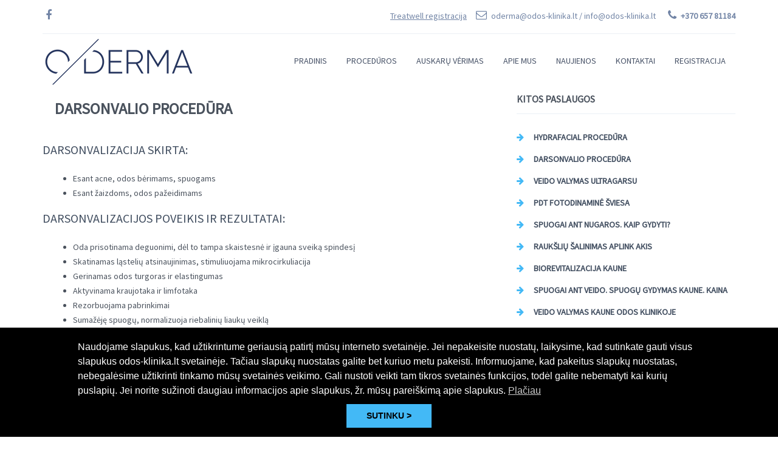

--- FILE ---
content_type: text/html; charset=UTF-8
request_url: https://odos-klinika.lt/service/darsonvalio-procedura/
body_size: 14007
content:
<!DOCTYPE html>
<html lang="lt-LT" class="no-js">
<head>
<script src="https://www.google.com/recaptcha/enterprise.js?render=6LcxYMUcAAAAAMBM44nBEg1sKqp96LU6nQeTg_09"></script>
<script>
grecaptcha.enterprise.ready(function() {
    grecaptcha.enterprise.execute('6LcxYMUcAAAAAMBM44nBEg1sKqp96LU6nQeTg_09', {action: 'login'}).then(function(token) {
    });
});
</script>
    <meta charset="UTF-8">
    <meta http-equiv="X-UA-Compatible" content="IE=edge">
    <meta name="viewport" content="width=device-width, initial-scale=1">

    
    <meta name='robots' content='index, follow, max-image-preview:large, max-snippet:-1, max-video-preview:-1' />

	<!-- This site is optimized with the Yoast SEO plugin v22.9 - https://yoast.com/wordpress/plugins/seo/ -->
	<title>Darsonvalio procedūra - Odos-klinika.lt</title>
	<link rel="canonical" href="https://odos-klinika.lt/service/darsonvalio-procedura/" />
	<meta property="og:locale" content="lt_LT" />
	<meta property="og:type" content="article" />
	<meta property="og:title" content="Darsonvalio procedūra - Odos-klinika.lt" />
	<meta property="og:description" content="Darsonvalizacija skirta: Esant acne, odos bėrimams, spuogams Esant žaizdoms, odos pažeidimams Darsonvalizacijos poveikis ir rezultatai: Oda prisotinama deguonimi, dėl to tampa skaistesnė ir įgauna sveiką spindesį Skatinamas ląstelių atsinaujinimas, stimuliuojama mikrocirkuliacija Gerinamas odos turgoras ir elastingumas Aktyvinama kraujotaka ir limfotaka Rezorbuojama pabrinkimai Sumažėję spuogų, normalizuoja riebalinių liaukų veiklą Greičiau pašalinami šlakai, metabolizmo produktai Darsonvalizacija neatliekama [&hellip;]" />
	<meta property="og:url" content="https://odos-klinika.lt/service/darsonvalio-procedura/" />
	<meta property="og:site_name" content="Odos-klinika.lt" />
	<meta property="article:modified_time" content="2020-05-15T09:17:59+00:00" />
	<meta name="twitter:card" content="summary_large_image" />
	<script type="application/ld+json" class="yoast-schema-graph">{"@context":"https://schema.org","@graph":[{"@type":"WebPage","@id":"https://odos-klinika.lt/service/darsonvalio-procedura/","url":"https://odos-klinika.lt/service/darsonvalio-procedura/","name":"Darsonvalio procedūra - Odos-klinika.lt","isPartOf":{"@id":"https://odos-klinika.lt/#website"},"datePublished":"2020-05-15T09:01:20+00:00","dateModified":"2020-05-15T09:17:59+00:00","breadcrumb":{"@id":"https://odos-klinika.lt/service/darsonvalio-procedura/#breadcrumb"},"inLanguage":"lt-LT","potentialAction":[{"@type":"ReadAction","target":["https://odos-klinika.lt/service/darsonvalio-procedura/"]}]},{"@type":"BreadcrumbList","@id":"https://odos-klinika.lt/service/darsonvalio-procedura/#breadcrumb","itemListElement":[{"@type":"ListItem","position":1,"name":"Home","item":"https://odos-klinika.lt/"},{"@type":"ListItem","position":2,"name":"Darsonvalio procedūra"}]},{"@type":"WebSite","@id":"https://odos-klinika.lt/#website","url":"https://odos-klinika.lt/","name":"Odos-klinika.lt","description":"Odos klinika","potentialAction":[{"@type":"SearchAction","target":{"@type":"EntryPoint","urlTemplate":"https://odos-klinika.lt/?s={search_term_string}"},"query-input":"required name=search_term_string"}],"inLanguage":"lt-LT"}]}</script>
	<!-- / Yoast SEO plugin. -->


<link rel='dns-prefetch' href='//fonts.googleapis.com' />
<link rel='preconnect' href='https://fonts.gstatic.com' crossorigin />
<link rel="alternate" type="application/rss+xml" title="Odos-klinika.lt &raquo; Įrašų RSS srautas" href="https://odos-klinika.lt/feed/" />
<script type="text/javascript">
/* <![CDATA[ */
window._wpemojiSettings = {"baseUrl":"https:\/\/s.w.org\/images\/core\/emoji\/15.0.3\/72x72\/","ext":".png","svgUrl":"https:\/\/s.w.org\/images\/core\/emoji\/15.0.3\/svg\/","svgExt":".svg","source":{"concatemoji":"https:\/\/odos-klinika.lt\/wp-includes\/js\/wp-emoji-release.min.js?ver=6.5.7"}};
/*! This file is auto-generated */
!function(i,n){var o,s,e;function c(e){try{var t={supportTests:e,timestamp:(new Date).valueOf()};sessionStorage.setItem(o,JSON.stringify(t))}catch(e){}}function p(e,t,n){e.clearRect(0,0,e.canvas.width,e.canvas.height),e.fillText(t,0,0);var t=new Uint32Array(e.getImageData(0,0,e.canvas.width,e.canvas.height).data),r=(e.clearRect(0,0,e.canvas.width,e.canvas.height),e.fillText(n,0,0),new Uint32Array(e.getImageData(0,0,e.canvas.width,e.canvas.height).data));return t.every(function(e,t){return e===r[t]})}function u(e,t,n){switch(t){case"flag":return n(e,"\ud83c\udff3\ufe0f\u200d\u26a7\ufe0f","\ud83c\udff3\ufe0f\u200b\u26a7\ufe0f")?!1:!n(e,"\ud83c\uddfa\ud83c\uddf3","\ud83c\uddfa\u200b\ud83c\uddf3")&&!n(e,"\ud83c\udff4\udb40\udc67\udb40\udc62\udb40\udc65\udb40\udc6e\udb40\udc67\udb40\udc7f","\ud83c\udff4\u200b\udb40\udc67\u200b\udb40\udc62\u200b\udb40\udc65\u200b\udb40\udc6e\u200b\udb40\udc67\u200b\udb40\udc7f");case"emoji":return!n(e,"\ud83d\udc26\u200d\u2b1b","\ud83d\udc26\u200b\u2b1b")}return!1}function f(e,t,n){var r="undefined"!=typeof WorkerGlobalScope&&self instanceof WorkerGlobalScope?new OffscreenCanvas(300,150):i.createElement("canvas"),a=r.getContext("2d",{willReadFrequently:!0}),o=(a.textBaseline="top",a.font="600 32px Arial",{});return e.forEach(function(e){o[e]=t(a,e,n)}),o}function t(e){var t=i.createElement("script");t.src=e,t.defer=!0,i.head.appendChild(t)}"undefined"!=typeof Promise&&(o="wpEmojiSettingsSupports",s=["flag","emoji"],n.supports={everything:!0,everythingExceptFlag:!0},e=new Promise(function(e){i.addEventListener("DOMContentLoaded",e,{once:!0})}),new Promise(function(t){var n=function(){try{var e=JSON.parse(sessionStorage.getItem(o));if("object"==typeof e&&"number"==typeof e.timestamp&&(new Date).valueOf()<e.timestamp+604800&&"object"==typeof e.supportTests)return e.supportTests}catch(e){}return null}();if(!n){if("undefined"!=typeof Worker&&"undefined"!=typeof OffscreenCanvas&&"undefined"!=typeof URL&&URL.createObjectURL&&"undefined"!=typeof Blob)try{var e="postMessage("+f.toString()+"("+[JSON.stringify(s),u.toString(),p.toString()].join(",")+"));",r=new Blob([e],{type:"text/javascript"}),a=new Worker(URL.createObjectURL(r),{name:"wpTestEmojiSupports"});return void(a.onmessage=function(e){c(n=e.data),a.terminate(),t(n)})}catch(e){}c(n=f(s,u,p))}t(n)}).then(function(e){for(var t in e)n.supports[t]=e[t],n.supports.everything=n.supports.everything&&n.supports[t],"flag"!==t&&(n.supports.everythingExceptFlag=n.supports.everythingExceptFlag&&n.supports[t]);n.supports.everythingExceptFlag=n.supports.everythingExceptFlag&&!n.supports.flag,n.DOMReady=!1,n.readyCallback=function(){n.DOMReady=!0}}).then(function(){return e}).then(function(){var e;n.supports.everything||(n.readyCallback(),(e=n.source||{}).concatemoji?t(e.concatemoji):e.wpemoji&&e.twemoji&&(t(e.twemoji),t(e.wpemoji)))}))}((window,document),window._wpemojiSettings);
/* ]]> */
</script>
<link rel='stylesheet' id='base-style-css' href='https://odos-klinika.lt/wp-content/themes/medical-pro/style.css' type='text/css' media='all' />
<link rel='stylesheet' id='google-font-karla-css' href='https://fonts.googleapis.com/css?family=Karla:400,400italic,700,700italic' type='text/css' media='all' />
<link rel='stylesheet' id='google-font-lato-css' href='https://fonts.googleapis.com/css?family=Lato:100,300,400,700,900,100italic,300italic,400italic,700italic,900italic' type='text/css' media='all' />
<link rel='stylesheet' id='bootstrap-css' href='https://odos-klinika.lt/wp-content/themes/medical-pro/css/bootstrap.min.css' type='text/css' media='all' />
<link rel='stylesheet' id='bootstrap-theme-css' href='https://odos-klinika.lt/wp-content/themes/medical-pro/css/bootstrap-theme.min.css' type='text/css' media='all' />
<link rel='stylesheet' id='flexslider-css' href='https://odos-klinika.lt/wp-content/plugins/js_composer/assets/lib/bower/flexslider/flexslider.min.css?ver=5.3' type='text/css' media='all' />
<link rel='stylesheet' id='swipebox-css' href='https://odos-klinika.lt/wp-content/themes/medical-pro/vendors/flexslider/swipebox.css?ver=all' type='text/css' media='all' />
<link rel='stylesheet' id='font-awesome-css' href='https://odos-klinika.lt/wp-content/plugins/js_composer/assets/lib/bower/font-awesome/css/font-awesome.min.css?ver=5.3' type='text/css' media='all' />
<link rel='stylesheet' id='bootstrap-datepicker-css' href='https://odos-klinika.lt/wp-content/themes/medical-pro/vendors/bootstrap-datepicker/css/datepicker3.css?ver=screen' type='text/css' media='all' />
<link rel='stylesheet' id='medical-pro-style-css' href='https://odos-klinika.lt/wp-content/themes/medical-pro/css/default/style.css' type='text/css' media='all' />
<link rel='stylesheet' id='medical-pro-responsive-style-css' href='https://odos-klinika.lt/wp-content/themes/medical-pro/css/responsive/responsive.css' type='text/css' media='all' />
<link rel='stylesheet' id='carousel-theme-css' href='https://odos-klinika.lt/wp-content/themes/medical-pro/vendors/owl.carousel/css/owl.theme.default.min.css' type='text/css' media='all' />
<link rel='stylesheet' id='carousel-css' href='https://odos-klinika.lt/wp-content/themes/medical-pro/vendors/owl.carousel/css/owl.carousel.min.css' type='text/css' media='all' />
<style id='wp-emoji-styles-inline-css' type='text/css'>

	img.wp-smiley, img.emoji {
		display: inline !important;
		border: none !important;
		box-shadow: none !important;
		height: 1em !important;
		width: 1em !important;
		margin: 0 0.07em !important;
		vertical-align: -0.1em !important;
		background: none !important;
		padding: 0 !important;
	}
</style>
<link rel='stylesheet' id='wp-block-library-css' href='https://odos-klinika.lt/wp-includes/css/dist/block-library/style.min.css?ver=6.5.7' type='text/css' media='all' />
<style id='classic-theme-styles-inline-css' type='text/css'>
/*! This file is auto-generated */
.wp-block-button__link{color:#fff;background-color:#32373c;border-radius:9999px;box-shadow:none;text-decoration:none;padding:calc(.667em + 2px) calc(1.333em + 2px);font-size:1.125em}.wp-block-file__button{background:#32373c;color:#fff;text-decoration:none}
</style>
<style id='global-styles-inline-css' type='text/css'>
body{--wp--preset--color--black: #000000;--wp--preset--color--cyan-bluish-gray: #abb8c3;--wp--preset--color--white: #ffffff;--wp--preset--color--pale-pink: #f78da7;--wp--preset--color--vivid-red: #cf2e2e;--wp--preset--color--luminous-vivid-orange: #ff6900;--wp--preset--color--luminous-vivid-amber: #fcb900;--wp--preset--color--light-green-cyan: #7bdcb5;--wp--preset--color--vivid-green-cyan: #00d084;--wp--preset--color--pale-cyan-blue: #8ed1fc;--wp--preset--color--vivid-cyan-blue: #0693e3;--wp--preset--color--vivid-purple: #9b51e0;--wp--preset--gradient--vivid-cyan-blue-to-vivid-purple: linear-gradient(135deg,rgba(6,147,227,1) 0%,rgb(155,81,224) 100%);--wp--preset--gradient--light-green-cyan-to-vivid-green-cyan: linear-gradient(135deg,rgb(122,220,180) 0%,rgb(0,208,130) 100%);--wp--preset--gradient--luminous-vivid-amber-to-luminous-vivid-orange: linear-gradient(135deg,rgba(252,185,0,1) 0%,rgba(255,105,0,1) 100%);--wp--preset--gradient--luminous-vivid-orange-to-vivid-red: linear-gradient(135deg,rgba(255,105,0,1) 0%,rgb(207,46,46) 100%);--wp--preset--gradient--very-light-gray-to-cyan-bluish-gray: linear-gradient(135deg,rgb(238,238,238) 0%,rgb(169,184,195) 100%);--wp--preset--gradient--cool-to-warm-spectrum: linear-gradient(135deg,rgb(74,234,220) 0%,rgb(151,120,209) 20%,rgb(207,42,186) 40%,rgb(238,44,130) 60%,rgb(251,105,98) 80%,rgb(254,248,76) 100%);--wp--preset--gradient--blush-light-purple: linear-gradient(135deg,rgb(255,206,236) 0%,rgb(152,150,240) 100%);--wp--preset--gradient--blush-bordeaux: linear-gradient(135deg,rgb(254,205,165) 0%,rgb(254,45,45) 50%,rgb(107,0,62) 100%);--wp--preset--gradient--luminous-dusk: linear-gradient(135deg,rgb(255,203,112) 0%,rgb(199,81,192) 50%,rgb(65,88,208) 100%);--wp--preset--gradient--pale-ocean: linear-gradient(135deg,rgb(255,245,203) 0%,rgb(182,227,212) 50%,rgb(51,167,181) 100%);--wp--preset--gradient--electric-grass: linear-gradient(135deg,rgb(202,248,128) 0%,rgb(113,206,126) 100%);--wp--preset--gradient--midnight: linear-gradient(135deg,rgb(2,3,129) 0%,rgb(40,116,252) 100%);--wp--preset--font-size--small: 13px;--wp--preset--font-size--medium: 20px;--wp--preset--font-size--large: 36px;--wp--preset--font-size--x-large: 42px;--wp--preset--spacing--20: 0.44rem;--wp--preset--spacing--30: 0.67rem;--wp--preset--spacing--40: 1rem;--wp--preset--spacing--50: 1.5rem;--wp--preset--spacing--60: 2.25rem;--wp--preset--spacing--70: 3.38rem;--wp--preset--spacing--80: 5.06rem;--wp--preset--shadow--natural: 6px 6px 9px rgba(0, 0, 0, 0.2);--wp--preset--shadow--deep: 12px 12px 50px rgba(0, 0, 0, 0.4);--wp--preset--shadow--sharp: 6px 6px 0px rgba(0, 0, 0, 0.2);--wp--preset--shadow--outlined: 6px 6px 0px -3px rgba(255, 255, 255, 1), 6px 6px rgba(0, 0, 0, 1);--wp--preset--shadow--crisp: 6px 6px 0px rgba(0, 0, 0, 1);}:where(.is-layout-flex){gap: 0.5em;}:where(.is-layout-grid){gap: 0.5em;}body .is-layout-flex{display: flex;}body .is-layout-flex{flex-wrap: wrap;align-items: center;}body .is-layout-flex > *{margin: 0;}body .is-layout-grid{display: grid;}body .is-layout-grid > *{margin: 0;}:where(.wp-block-columns.is-layout-flex){gap: 2em;}:where(.wp-block-columns.is-layout-grid){gap: 2em;}:where(.wp-block-post-template.is-layout-flex){gap: 1.25em;}:where(.wp-block-post-template.is-layout-grid){gap: 1.25em;}.has-black-color{color: var(--wp--preset--color--black) !important;}.has-cyan-bluish-gray-color{color: var(--wp--preset--color--cyan-bluish-gray) !important;}.has-white-color{color: var(--wp--preset--color--white) !important;}.has-pale-pink-color{color: var(--wp--preset--color--pale-pink) !important;}.has-vivid-red-color{color: var(--wp--preset--color--vivid-red) !important;}.has-luminous-vivid-orange-color{color: var(--wp--preset--color--luminous-vivid-orange) !important;}.has-luminous-vivid-amber-color{color: var(--wp--preset--color--luminous-vivid-amber) !important;}.has-light-green-cyan-color{color: var(--wp--preset--color--light-green-cyan) !important;}.has-vivid-green-cyan-color{color: var(--wp--preset--color--vivid-green-cyan) !important;}.has-pale-cyan-blue-color{color: var(--wp--preset--color--pale-cyan-blue) !important;}.has-vivid-cyan-blue-color{color: var(--wp--preset--color--vivid-cyan-blue) !important;}.has-vivid-purple-color{color: var(--wp--preset--color--vivid-purple) !important;}.has-black-background-color{background-color: var(--wp--preset--color--black) !important;}.has-cyan-bluish-gray-background-color{background-color: var(--wp--preset--color--cyan-bluish-gray) !important;}.has-white-background-color{background-color: var(--wp--preset--color--white) !important;}.has-pale-pink-background-color{background-color: var(--wp--preset--color--pale-pink) !important;}.has-vivid-red-background-color{background-color: var(--wp--preset--color--vivid-red) !important;}.has-luminous-vivid-orange-background-color{background-color: var(--wp--preset--color--luminous-vivid-orange) !important;}.has-luminous-vivid-amber-background-color{background-color: var(--wp--preset--color--luminous-vivid-amber) !important;}.has-light-green-cyan-background-color{background-color: var(--wp--preset--color--light-green-cyan) !important;}.has-vivid-green-cyan-background-color{background-color: var(--wp--preset--color--vivid-green-cyan) !important;}.has-pale-cyan-blue-background-color{background-color: var(--wp--preset--color--pale-cyan-blue) !important;}.has-vivid-cyan-blue-background-color{background-color: var(--wp--preset--color--vivid-cyan-blue) !important;}.has-vivid-purple-background-color{background-color: var(--wp--preset--color--vivid-purple) !important;}.has-black-border-color{border-color: var(--wp--preset--color--black) !important;}.has-cyan-bluish-gray-border-color{border-color: var(--wp--preset--color--cyan-bluish-gray) !important;}.has-white-border-color{border-color: var(--wp--preset--color--white) !important;}.has-pale-pink-border-color{border-color: var(--wp--preset--color--pale-pink) !important;}.has-vivid-red-border-color{border-color: var(--wp--preset--color--vivid-red) !important;}.has-luminous-vivid-orange-border-color{border-color: var(--wp--preset--color--luminous-vivid-orange) !important;}.has-luminous-vivid-amber-border-color{border-color: var(--wp--preset--color--luminous-vivid-amber) !important;}.has-light-green-cyan-border-color{border-color: var(--wp--preset--color--light-green-cyan) !important;}.has-vivid-green-cyan-border-color{border-color: var(--wp--preset--color--vivid-green-cyan) !important;}.has-pale-cyan-blue-border-color{border-color: var(--wp--preset--color--pale-cyan-blue) !important;}.has-vivid-cyan-blue-border-color{border-color: var(--wp--preset--color--vivid-cyan-blue) !important;}.has-vivid-purple-border-color{border-color: var(--wp--preset--color--vivid-purple) !important;}.has-vivid-cyan-blue-to-vivid-purple-gradient-background{background: var(--wp--preset--gradient--vivid-cyan-blue-to-vivid-purple) !important;}.has-light-green-cyan-to-vivid-green-cyan-gradient-background{background: var(--wp--preset--gradient--light-green-cyan-to-vivid-green-cyan) !important;}.has-luminous-vivid-amber-to-luminous-vivid-orange-gradient-background{background: var(--wp--preset--gradient--luminous-vivid-amber-to-luminous-vivid-orange) !important;}.has-luminous-vivid-orange-to-vivid-red-gradient-background{background: var(--wp--preset--gradient--luminous-vivid-orange-to-vivid-red) !important;}.has-very-light-gray-to-cyan-bluish-gray-gradient-background{background: var(--wp--preset--gradient--very-light-gray-to-cyan-bluish-gray) !important;}.has-cool-to-warm-spectrum-gradient-background{background: var(--wp--preset--gradient--cool-to-warm-spectrum) !important;}.has-blush-light-purple-gradient-background{background: var(--wp--preset--gradient--blush-light-purple) !important;}.has-blush-bordeaux-gradient-background{background: var(--wp--preset--gradient--blush-bordeaux) !important;}.has-luminous-dusk-gradient-background{background: var(--wp--preset--gradient--luminous-dusk) !important;}.has-pale-ocean-gradient-background{background: var(--wp--preset--gradient--pale-ocean) !important;}.has-electric-grass-gradient-background{background: var(--wp--preset--gradient--electric-grass) !important;}.has-midnight-gradient-background{background: var(--wp--preset--gradient--midnight) !important;}.has-small-font-size{font-size: var(--wp--preset--font-size--small) !important;}.has-medium-font-size{font-size: var(--wp--preset--font-size--medium) !important;}.has-large-font-size{font-size: var(--wp--preset--font-size--large) !important;}.has-x-large-font-size{font-size: var(--wp--preset--font-size--x-large) !important;}
.wp-block-navigation a:where(:not(.wp-element-button)){color: inherit;}
:where(.wp-block-post-template.is-layout-flex){gap: 1.25em;}:where(.wp-block-post-template.is-layout-grid){gap: 1.25em;}
:where(.wp-block-columns.is-layout-flex){gap: 2em;}:where(.wp-block-columns.is-layout-grid){gap: 2em;}
.wp-block-pullquote{font-size: 1.5em;line-height: 1.6;}
</style>
<link rel='stylesheet' id='contact-form-7-css' href='https://odos-klinika.lt/wp-content/plugins/contact-form-7/includes/css/styles.css?ver=5.9.6' type='text/css' media='all' />
<style id='contact-form-7-inline-css' type='text/css'>
.wpcf7 .wpcf7-recaptcha iframe {margin-bottom: 0;}.wpcf7 .wpcf7-recaptcha[data-align="center"] > div {margin: 0 auto;}.wpcf7 .wpcf7-recaptcha[data-align="right"] > div {margin: 0 0 0 auto;}
</style>
<link rel='stylesheet' id='essential-grid-plugin-settings-css' href='https://odos-klinika.lt/wp-content/plugins/essential-grid/public/assets/css/settings.css?ver=2.0.9.1' type='text/css' media='all' />
<link rel='stylesheet' id='tp-open-sans-css' href='https://fonts.googleapis.com/css?family=Open+Sans%3A300%2C400%2C600%2C700%2C800&#038;ver=6.5.7' type='text/css' media='all' />
<link rel='stylesheet' id='tp-raleway-css' href='https://fonts.googleapis.com/css?family=Raleway%3A100%2C200%2C300%2C400%2C500%2C600%2C700%2C800%2C900&#038;ver=6.5.7' type='text/css' media='all' />
<link rel='stylesheet' id='tp-droid-serif-css' href='https://fonts.googleapis.com/css?family=Droid+Serif%3A400%2C700&#038;ver=6.5.7' type='text/css' media='all' />
<link rel="preload" as="style" href="https://fonts.googleapis.com/css?family=Source%20Sans%20Pro&#038;display=swap&#038;ver=1747828254" /><link rel="stylesheet" href="https://fonts.googleapis.com/css?family=Source%20Sans%20Pro&#038;display=swap&#038;ver=1747828254" media="print" onload="this.media='all'"><noscript><link rel="stylesheet" href="https://fonts.googleapis.com/css?family=Source%20Sans%20Pro&#038;display=swap&#038;ver=1747828254" /></noscript><script type="text/javascript" src="https://odos-klinika.lt/wp-includes/js/jquery/jquery.min.js?ver=3.7.1" id="jquery-core-js"></script>
<script type="text/javascript" src="https://odos-klinika.lt/wp-includes/js/jquery/jquery-migrate.min.js?ver=3.4.1" id="jquery-migrate-js"></script>
<script type="text/javascript" src="https://odos-klinika.lt/wp-content/plugins/essential-grid/public/assets/js/lightbox.js?ver=2.0.9.1" id="themepunchboxext-js"></script>
<script type="text/javascript" src="https://odos-klinika.lt/wp-content/plugins/essential-grid/public/assets/js/jquery.themepunch.tools.min.js?ver=2.0.9.1" id="tp-tools-js"></script>
<script type="text/javascript" src="https://odos-klinika.lt/wp-content/plugins/essential-grid/public/assets/js/jquery.themepunch.essential.min.js?ver=2.0.9.1" id="essential-grid-essential-grid-script-js"></script>
<link rel="https://api.w.org/" href="https://odos-klinika.lt/wp-json/" /><link rel="EditURI" type="application/rsd+xml" title="RSD" href="https://odos-klinika.lt/xmlrpc.php?rsd" />
<meta name="generator" content="WordPress 6.5.7" />
<link rel='shortlink' href='https://odos-klinika.lt/?p=2609' />
<link rel="alternate" type="application/json+oembed" href="https://odos-klinika.lt/wp-json/oembed/1.0/embed?url=https%3A%2F%2Fodos-klinika.lt%2Fservice%2Fdarsonvalio-procedura%2F" />
<link rel="alternate" type="text/xml+oembed" href="https://odos-klinika.lt/wp-json/oembed/1.0/embed?url=https%3A%2F%2Fodos-klinika.lt%2Fservice%2Fdarsonvalio-procedura%2F&#038;format=xml" />
<meta name="generator" content="Redux 4.4.17" /><!-- start Simple Custom CSS and JS -->
<style type="text/css">
#wahanda-online-booking-widget-iframe iframe{
	height: 1200px !important; 
}</style>
<!-- end Simple Custom CSS and JS -->
<!-- start Simple Custom CSS and JS -->
<style type="text/css">
.home .row.bgh{
	padding-top:130px;
}
.center {
    display: block;
    margin-left: auto;
    margin-right: auto;
    width: 86%;
}
.entry-content blockquote a, .comment_body blockquote a, .related a:hover, .book_banner .view_all, footer .msg.error, .breadcrumbRow .inner ul li, .blog blockquote a, .contactForm .contact_form label.error {
    color: #6a728d;
    display: none;
}
.home .row.bgf {
    padding-top: 0px;
}</style>
<!-- end Simple Custom CSS and JS -->
<!-- start Simple Custom CSS and JS -->
<script type="text/javascript">
jQuery(document).ready(function( $ ){
  $('.fleft.email a').append(' / <a href="mailto:info@odos-klinika.lt">info@odos-klinika.lt</a>');
});

</script>
<!-- end Simple Custom CSS and JS -->
<script type="text/javascript">
(function(url){
	if(/(?:Chrome\/26\.0\.1410\.63 Safari\/537\.31|WordfenceTestMonBot)/.test(navigator.userAgent)){ return; }
	var addEvent = function(evt, handler) {
		if (window.addEventListener) {
			document.addEventListener(evt, handler, false);
		} else if (window.attachEvent) {
			document.attachEvent('on' + evt, handler);
		}
	};
	var removeEvent = function(evt, handler) {
		if (window.removeEventListener) {
			document.removeEventListener(evt, handler, false);
		} else if (window.detachEvent) {
			document.detachEvent('on' + evt, handler);
		}
	};
	var evts = 'contextmenu dblclick drag dragend dragenter dragleave dragover dragstart drop keydown keypress keyup mousedown mousemove mouseout mouseover mouseup mousewheel scroll'.split(' ');
	var logHuman = function() {
		if (window.wfLogHumanRan) { return; }
		window.wfLogHumanRan = true;
		var wfscr = document.createElement('script');
		wfscr.type = 'text/javascript';
		wfscr.async = true;
		wfscr.src = url + '&r=' + Math.random();
		(document.getElementsByTagName('head')[0]||document.getElementsByTagName('body')[0]).appendChild(wfscr);
		for (var i = 0; i < evts.length; i++) {
			removeEvent(evts[i], logHuman);
		}
	};
	for (var i = 0; i < evts.length; i++) {
		addEvent(evts[i], logHuman);
	}
})('//odos-klinika.lt/?wordfence_lh=1&hid=02E2E787D9971E28FBF3A4ABF2B5AA64');
</script>
            <link rel="shortcut icon" href="https://odos-klinika.lt/wp-content/themes/medical-pro/images/theme-options/favicon.ico" />
            <meta name="generator" content="Powered by WPBakery Page Builder - drag and drop page builder for WordPress."/>
<!--[if lte IE 9]><link rel="stylesheet" type="text/css" href="https://odos-klinika.lt/wp-content/plugins/js_composer/assets/css/vc_lte_ie9.min.css" media="screen"><![endif]--><style id="medicalpro_options-dynamic-css" title="dynamic-css" class="redux-options-output">{background-color:#475267;}.default .navbar.navbar2 #main_nav .nav li a{color:#475267;}{background-color:#404d5f;}.default .navbar.navbar2 #main_nav .nav li a:hover,.default .navbar.navbar2 #main_nav .nav li.dropdown:hover a{color:#404d5f;}{background-color:#fdfdfd;}.default .navbar.navbar2 #main_nav .nav li.dropdown .dropdown-menu li a{color:#fdfdfd;}{background-color:#ffffff;}.default .navbar.navbar2 #main_nav .nav li.dropdown .dropdown-menu li a:hover{color:#ffffff;}.default .navbar{font-family:"Source Sans Pro";}{background-color:#7184a5;}.top_bar{color:#7184a5;}.top_bar{background-color:#ffffff;}{color:#ffffff;}.top_bar{font-family:"Source Sans Pro";}.top_bar a{color:#7184a5;}.top_bar a:hover{color:#404d5f;}.top_bar a:active{color:#404d5f;}.default .navbar #main_nav .nav li.dropdown .dropdown-menu,
								.service_tab #service_tab li.active a span,footer .newsletterForm input[type="submit"],.entry-content table thead,.entry-content kbd,.entry-content pre,.comment_body  blockquote,.comment_body table thead,.comment_body kbd,.comment_body pre,.page-links a:hover,.default .navbar #main_nav .nav li.dropdown:hover a,.default .navbar #main_nav .nav li.book a:hover,.default .navbar.navbar3,.form_row .col-sm-3 input[type="submit"]:hover,.form_bottom_part,.titleRow h2:after,.accordion .panel .panel-heading h4 a[aria-expanded="true"],.accordion.white_bg .panel .panel-heading h4 a,.view_all:hover,.search_form .input-group span button,.widget_tag_cloud.widget .tagcloud a:hover,.pagination span:hover,.pagination span.current,.author_description .media-body .titleRow h5:after,.tabs.tabs-blue .nav-tabs li a,.tabs.tabs-orrange .nav-tabs li a:hover,.serviceDetailsSection .book_btn,.appointment_home_form2 .form_inputs input[type="submit"]:hover,.team_section .tab-content .titleRow h5:after,footer .newsletterForm input[type="submit"],.testimonial_section .testimonial_slider .testi_content .inner .postText,.testimonial_section .testimonial_slider .flex-control-nav li a.flex-active,.page_intro.row,.comments .comment .comment_body .heading:after,.comments .comment .comment_body .comment-reply-link, .comments .comment .comment_body .comment-edit-link,.reply_form .submit_btn,.contactForm .contact_form .submit_btn,.doctor_cv .cv_widget .heading:after,.service_tab #service_tab li.active a span,.service_tab .tab-content .tab-pane h3:after,#searchform input:focus,#searchform  #searchsubmit,.doctor_tab li a:hover,.doctor_tab li.active a,.wpb_accordion_section.group .wpb_accordion_header.ui-state-default a,.wpb_content_element .wpb_tabs_nav li a,.pagination a:hover, .pagination span:hover,.default.home .navbar .navbar-header button .icon-bar, .default.home2 .navbar .navbar-header button .icon-bar{background-color:#0186d5;}.team_section .tab-content .titleRow h2,.team_section .nav-tabs .media.active a,.team_section .nav-tabs .media.active a .media-body h5,.form_top_part h4,.widget ul li a:hover,.recent_posts .recent_post .media-body h5:hover,.recent_posts .recent_post .media-body p a:hover,.widget_tag_cloud a:hover,.related a,.pager .inner a:hover,.author_description .media-body .titleRow h2,.service_block h4:hover,.recent_post_home .media .media-body h4:hover,.recent_post_home .media .media-body .meta a:hover,.department_tab li a:hover,.department_tab li.active a,.our_depts_list .depts_list li a,.team_section .nav-tabs .media.active a .media-body h5,.team_section .tab-content .titleRow h2,.team_section_type2 .team_member .title_row .pos,.book_bannerType2 .view_all,.blog h3 i,.blog h3:hover,.blog .meta a:hover,.comments .comment .comment_body .heading h5,.contact_intro.row .inner .col-sm-7 .phone_fax,
								.contact_intro.row .inner .col-sm-7 .email_address,.doctor_details .doctor_about .heading h5,.team_section .nav-tabs .media:hover a .media-body h5{color:#0186d5;}.default .navbar #main_nav .nav li.book a,.form_row .col-sm-3 input[type="submit"],.view_all,.search_form .input-group input:focus + span > button,.search_form .input-group span button:hover,.tabs.tabs-blue .nav-tabs li a:hover,.tabs.tabs-orrange .nav-tabs li a,.serviceDetailsSection .book_btn:hover,.appointment_home_form2 .form_inputs input[type="submit"],.book_banner,footer .newsletterForm input[type="submit"]:hover,.comments .comment .comment_body .comment-reply-link:hover,.reply_form .submit_btn:focus,.contactForm .contact_form .submit_btn:hover,.contactForm .contact_form .submit_btn:focus,#searchform input:focus + #searchsubmit,#searchform  #searchsubmit:hover{background-color:#6a728d;}.entry-content  blockquote a,.comment_body  blockquote a,.related a:hover,.book_banner .view_all,footer .msg.error,.breadcrumbRow .inner ul li,.blog blockquote a,.contactForm .contact_form label.error{color:#6a728d;}.page-links a,.search_form .input-group input,.widget_tag_cloud.widget .tagcloud a,.pagination a,
.pagination span,.pager .inner,.author_description,.recentpost_acc,.recent_post_home2,.team_section.team_section_about,.comments .comment.depth-2.bypostauthor,.reply_form .form-control,.contact_intro.row .inner,.contactForm .contact_form .form-control,.doctor_cv,.service_tab #service_tab li a span,#searchform  input,#doctor_thumbnail{background-color:#e5f0fb;}{color:#e5f0fb;}.form_top_part,.recent_post .inner .postText,.book_bannerType2,.service_tab .tab-content .tab-pane .ts{background-color:#43b9f6;}.other_services .services_list i,.other_services .services_list a:hover,.serviceDetailsSection .post_list li i,.blog .meta a:last-child{color:#43b9f6;}h1,h2,h3,h4,h5,h6,.h1,.h2,.h3,.h4,.h5,.h6{font-family:"Source Sans Pro";}body{font-family:"Source Sans Pro";}h1, h2, h3, h4, h5, h6, .h1, .h2, .h3, .h4, .h5, .h6{color:#4A525D;}body{color:#4A525D;}a{color:#404d5f;}a:hover{color:#0186d5;}a:active{color:#0186d5;}.default-page .entry-content a{color:#0186d5;}.default-page .entry-content a:hover{color:#fe824c;}.default-page .entry-content a:active{color:#fe824c;}.appointment_home_form2 .form_inputs .input_row{background-color:#57beee;}.appointment_home_form2 .form_inputs .input_row{border-bottom:#48a8d4;}.appointment_home_form2 .form_inputs .input_row label{color:#ffffff;}.appointment_home_form2 .form_inputs .input_row .form-control,.appointment_home_form2 .form_inputs .input_row .form-control::-webkit-input-placeholder{color:#347fa2;}nav.main-menu{margin-top:0px;margin-right:0px;margin-bottom:0px;margin-left:0px;}nav.main-menu{margin-top:0px;margin-right:0px;margin-bottom:0px;margin-left:0px;}nav.main-menu{margin-top:0px;margin-right:0px;margin-bottom:0px;margin-left:0px;}nav.main-menu{margin-top:0px;margin-right:0px;margin-bottom:0px;margin-left:0px;}</style><noscript><style type="text/css"> .wpb_animate_when_almost_visible { opacity: 1; }</style></noscript><link rel="stylesheet" type="text/css" href="https://odos-klinika.lt/wp-content/themes/medical-pro/css/cookiePop.css" />
<script src="//cdnjs.cloudflare.com/ajax/libs/cookieconsent2/3.0.3/cookieconsent.min.js"></script>
<script>
window.addEventListener("load", function(){
window.cookieconsent.initialise({
  "palette": {
    "popup": {
      "background": "#000000"
    },
    "button": {
      "background": "#43b9f6"
    }
  },
  "content": {
    "message": "Naudojame slapukus, kad u&#382;tikrintume geriausi&#261; patirt&#303; m&#363;s&#371; interneto svetain&#279;je. Jei nepakeisite nuostat&#371;, laikysime, kad sutinkate gauti visus slapukus odos-klinika.lt svetain&#279;je. Ta&#269;iau slapuk&#371; nuostatas galite bet kuriuo metu pakeisti. Informuojame, kad pakeitus slapuk&#371; nuostatas, nebegal&#279;sime u&#382;tikrinti tinkamo m&#363;s&#371; svetain&#279;s veikimo. Gali nustoti veikti tam tikros svetain&#279;s funkcijos, tod&#279;l galite nebematyti kai kuri&#371; puslapi&#371;. Jei norite su&#382;inoti daugiau informacijos apie slapukus, &#382;r. m&#363;s&#371; parei&#353;kim&#261; apie slapukus.",
    "dismiss": "SUTINKU >",
    "link": "Pla&#269;iau",
    "href": "/pareiskimas-apie-slapukus/"
  }
})});
</script>

    <script type="text/javascript">
        (function(i,s,o,g,r,a,m){i['GoogleAnalyticsObject']=r;i[r]=i[r]||function(){
                (i[r].q=i[r].q||[]).push(arguments)},i[r].l=1*new Date();a=s.createElement(o),
            m=s.getElementsByTagName(o)[0];a.async=1;a.src=g;m.parentNode.insertBefore(a,m)
        })(window,document,'script','https://www.google-analytics.com/analytics.js','ga');
        ga('create', 'UA-113650944-1', 'auto');
        ga('send', 'pageview');
    </script>

    <!-- Facebook Pixel Code -->
<script>
!function(f,b,e,v,n,t,s){if(f.fbq)return;n=f.fbq=function(){n.callMethod?
n.callMethod.apply(n,arguments):n.queue.push(arguments)};if(!f._fbq)f._fbq=n;
n.push=n;n.loaded=!0;n.version='2.0';n.queue=[];t=b.createElement(e);t.async=!0;
t.src=v;s=b.getElementsByTagName(e)[0];s.parentNode.insertBefore(t,s)}(window,
document,'script','https://connect.facebook.net/en_US/fbevents.js');

fbq('init', '1248756011927757');
fbq('track', "PageView");
</script>
<noscript><img height="1" width="1" style="display:none"
src="https://www.facebook.com/tr?id=1248756011927757&ev=PageView&noscript=1"
/></noscript>
<!-- End Facebook Pixel Code -->  
</head>




<body data-rsssl=1 class="service-template-default single single-service postid-2609 default home2 wpb-js-composer js-comp-ver-5.3 vc_responsive">


                <section class="row top_bar">
            <div class="container">
                <div class="row m0">
					
                   
				   							
															<ul class="list-inline social_menu m0 fleft">
									<li><a href="https://www.facebook.com/Odos-klinika-263471127035282/?fref=ts" target="_blank"><i class="fa fa-facebook"></i></a></li>								</ul>
														 				   
                    <div class="fright contact_info">
                        <div class="fleft trtw">
                            <a href="https://book.treatwell.lt/salonas/odos-klinika-oderma/?fbclid=IwAR3r6q5_SC-LERPhJCTABYeJBSdiRxI8S2QCqxxqqkw_WowHlJ_hk2I0wqg" target="_blank">Treatwell registracija</a>
                        </div>
                        <div class="fleft email"><i class="fa fa-envelope-o"></i> <a href="mailto:oderma@odos-klinika.lt">oderma@odos-klinika.lt</a></div>                        <div class="fleft phone"><i class="fa fa-phone"></i> <strong>+370 657 81184</strong></div>                    </div>
                </div>
            </div>
        </section>
        
        
				
        <nav class="navbar navbar-default navbar-static-top navbar2">
            <div class="container">
                <!-- Brand and toggle get grouped for better mobile display -->
                <div class="navbar-header">
                    <a class="navbar-brand" href="https://odos-klinika.lt/"><img src="https://odos-klinika.lt/wp-content/uploads/2017/09/oderma-png.png" alt=""></a>
                    <button type="button" class="navbar-toggle collapsed" data-toggle="collapse" data-target="#main_nav" aria-expanded="false">
                        <span class="icon-bar"></span>
                        <span class="icon-bar"></span>
                        <span class="icon-bar"></span>
                    </button>
                                    </div>

                <!-- Collect the nav links, forms, and other content for toggling -->
                <div class="collapse navbar-collapse" id="main_nav">
                    
                    <ul id="menu-primary" class="nav navbar-nav navbar-right"><li id="menu-item-2620" class="menu-item menu-item-type-custom menu-item-object-custom menu-item-2620"><a title="Pradinis" href="/">Pradinis</a></li>
<li id="menu-item-519" class="menu-item menu-item-type-post_type menu-item-object-page menu-item-519"><a title="Procedūros" href="https://odos-klinika.lt/paslaugos/">Procedūros</a></li>
<li id="menu-item-52839" class="menu-item menu-item-type-custom menu-item-object-custom menu-item-52839"><a title="Auskarų vėrimas" href="/service/auskaru-verimas">Auskarų vėrimas</a></li>
<li id="menu-item-531" class="menu-item menu-item-type-post_type menu-item-object-page menu-item-531"><a title="Apie mus" href="https://odos-klinika.lt/apie-mus/">Apie mus</a></li>
<li id="menu-item-533" class="menu-item menu-item-type-post_type menu-item-object-page menu-item-533"><a title="Naujienos" href="https://odos-klinika.lt/naujienos/">Naujienos</a></li>
<li id="menu-item-534" class="menu-item menu-item-type-post_type menu-item-object-page menu-item-534"><a title="Kontaktai" href="https://odos-klinika.lt/kontaktai/">Kontaktai</a></li>
<li id="menu-item-52861" class="menu-item menu-item-type-post_type menu-item-object-page menu-item-52861"><a title="Registracija" href="https://odos-klinika.lt/registracija/">Registracija</a></li>
</ul>
                </div>

            </div><!-- /.container -->
        </nav>

        
    


    <section class="row breadcrumbRow">
        <div class="container">
            <div class="row inner m0">
                <ul class="breadcrumb"><li><a href="https://odos-klinika.lt/">Home</a></li><li><a href="https://odos-klinika.lt/service">Services</a></li><li class="active">Darsonvalio procedūra</li></ul>            </div>
        </div>
    </section>

    <section class="row service_details">
        <div class="container">
            <div class="row">
                <div class="col-sm-8 serviceDetailsSection">
                    <h2 class="post_title"><span class="post_icon"><img src=""/></span>Darsonvalio procedūra</h2>
                    <div class="entry-content"><h4>Darsonvalizacija skirta:</h4>
<ul>
<li>Esant acne, odos bėrimams, spuogams</li>
<li>Esant žaizdoms, odos pažeidimams</li>
</ul>
<h4>Darsonvalizacijos poveikis ir rezultatai:</h4>
<ul>
<li>Oda prisotinama deguonimi, dėl to tampa skaistesnė ir įgauna sveiką spindesį</li>
<li>Skatinamas ląstelių atsinaujinimas, stimuliuojama mikrocirkuliacija</li>
<li>Gerinamas odos turgoras ir elastingumas</li>
<li>Aktyvinama kraujotaka ir limfotaka</li>
<li>Rezorbuojama pabrinkimai</li>
<li>Sumažėję spuogų, normalizuoja riebalinių liaukų veiklą</li>
<li>Greičiau pašalinami šlakai, metabolizmo produktai</li>
</ul>
<h4>Darsonvalizacija neatliekama esant:</h4>
<ul>
<li>Lėtinės dermatozės paūmėjimo stadijoje</li>
<li>Esant piktybiniams augliams</li>
<li>Esant padidėjusiam jautrumui elektros srovei</li>
</ul>
<table class="tg" style="undefined;table-layout: fixed; width: auto;">
<colgroup>
<col style="width: auto;" />
<col style="width: 125.4985px;" /> </colgroup>
<tbody>
<tr>
<th class="tg-4bw1"><span style="color: #000000;">Procedūra</span></th>
<th class="tg-4bw1"><span style="color: #000000;">Kaina</span></th>
</tr>
<tr>
<td class="tg-s9eb"><span style="color: #000000;">Darsonvalizacija 10-20 min.</span></td>
<td class="tg-4jb6"><span style="color: #000000;">5-15€</span></td>
</tr>
</tbody>
</table>
</div>
                </div>
                
<div class="col-sm-4 sidebar">
    <div id="other-services-2" class="row m0 widget widget_other-services"><h5 class="widget_heading">Kitos paslaugos</h5>            <div class="other_services">
                <ul class="list-unstyled services_list">
                                            <li><i class="fa fa-arrow-right"></i> <a href="https://odos-klinika.lt/service/hydrafacial-procedura/">HydraFacial procedūra</a>
                        </li>
                                                <li><i class="fa fa-arrow-right"></i> <a href="https://odos-klinika.lt/service/darsonvalio-procedura/">Darsonvalio procedūra</a>
                        </li>
                                                <li><i class="fa fa-arrow-right"></i> <a href="https://odos-klinika.lt/service/veido-valymas-ultragarsu/">Veido valymas ultragarsu</a>
                        </li>
                                                <li><i class="fa fa-arrow-right"></i> <a href="https://odos-klinika.lt/service/pdt-fotodinamine-sviesa/">PDT Fotodinaminė šviesa</a>
                        </li>
                                                <li><i class="fa fa-arrow-right"></i> <a href="https://odos-klinika.lt/service/spuogai-ant-nugaros/">Spuogai ant nugaros. Kaip gydyti?</a>
                        </li>
                                                <li><i class="fa fa-arrow-right"></i> <a href="https://odos-klinika.lt/service/rauksliu-salinimas-aplink-akis/">Raukšlių šalinimas aplink akis</a>
                        </li>
                                                <li><i class="fa fa-arrow-right"></i> <a href="https://odos-klinika.lt/service/biorevitalizacija/">Biorevitalizacija Kaune</a>
                        </li>
                                                <li><i class="fa fa-arrow-right"></i> <a href="https://odos-klinika.lt/service/spuogu-gydymas-2/">Spuogai ant veido. Spuogų gydymas Kaune. Kaina</a>
                        </li>
                                                <li><i class="fa fa-arrow-right"></i> <a href="https://odos-klinika.lt/service/mechaninis-veido-valymas/">Veido valymas Kaune Odos Klinikoje</a>
                        </li>
                                                <li><i class="fa fa-arrow-right"></i> <a href="https://odos-klinika.lt/service/giluminis-veido-valymas/">Giluminis veido valymas Kaune Odos Klinikoje</a>
                        </li>
                                                <li><i class="fa fa-arrow-right"></i> <a href="https://odos-klinika.lt/service/rugstinis-veido-valymas-pilingas/">Rūgštinis veido valymas (pilingas) Kaune Odos Klinikoje</a>
                        </li>
                                                <li><i class="fa fa-arrow-right"></i> <a href="https://odos-klinika.lt/service/randu-salinimas/">Randų šalinimas Kaune Odos Klinikoje</a>
                        </li>
                                                <li><i class="fa fa-arrow-right"></i> <a href="https://odos-klinika.lt/service/pigmentiniu-demiu-salinimas/">Pigmentinių dėmių šalinimas Kaune Odos klinikoje</a>
                        </li>
                                                <li><i class="fa fa-arrow-right"></i> <a href="https://odos-klinika.lt/service/rauksliu-lyginimo-proceduros/">Raukšlių lyginimo procedūros Kaune Odos Klinikoje</a>
                        </li>
                                                <li><i class="fa fa-arrow-right"></i> <a href="https://odos-klinika.lt/service/mezoterapija/">Mezoterapija veidui Kaune. Kaina</a>
                        </li>
                                                <li><i class="fa fa-arrow-right"></i> <a href="https://odos-klinika.lt/service/rauksliu-lyginimas/">Raukšlių šalinimas hialuronu. Hialurono injekcijos. Kaina</a>
                        </li>
                                                <li><i class="fa fa-arrow-right"></i> <a href="https://odos-klinika.lt/service/lupu-konturo-formavimas-ir-putlinimas/">Lūpų putlinimas Kaune. Kaina</a>
                        </li>
                                                <li><i class="fa fa-arrow-right"></i> <a href="https://odos-klinika.lt/service/plauku-stiprinimas/">Mezoterapija plaukams Kaune</a>
                        </li>
                                                <li><i class="fa fa-arrow-right"></i> <a href="https://odos-klinika.lt/service/masazas/">Masažas</a>
                        </li>
                                                <li><i class="fa fa-arrow-right"></i> <a href="https://odos-klinika.lt/service/auskaru-verimas/">Auskarų vėrimas Kaune Odos Klinikoje</a>
                        </li>
                                                <li><i class="fa fa-arrow-right"></i> <a href="https://odos-klinika.lt/service/spuogu-gydymas/">Spuogų gydymas</a>
                        </li>
                                        </ul>
            </div>
            </div></div>            </div>
        </div>
    </section>

            <section class="row book_banner">
            <div class="container">
                <div class="row">
                    <div class="col-sm-8 col-md-9">
                        <div class="row m0">
                            <h3 class="bannerTitle">Užsiregistruokite nemokamai konsultacijai</h3>                            <h5>Kiekvienam savo klientui suteikiame nemokamą konsultaciją, registruokitės ir mes jums paskirsime gydymą.</h5>                        </div>
                    </div>
                    <div class="col-sm-4 col-md-3">
                        <div class="row m0">
                                                            <a href="#" data-toggle="modal" data-target="#registracijos_forma" class="view_all">Nemokama konsultacija</a>
                                                    </div>
                    </div>
                </div>
            </div>
        </section>
    
<footer class="row bgf" style="padding:0px; background:#FFF;">
    <div class="container">
        
                <div class="row m0 footer_bottom">
                        <ul class="list-inline social_menu m0 fleft">
                <li><a href="https://www.facebook.com/Odos-klinika-263471127035282/?fref=ts" target="_blank"><i class="fa fa-facebook"></i></a></li>            </ul>
            
                        <div class="fright copyright">© Odos-klinika.lt 2025</div>
                    </div>
            </div>
</footer>

<div class="modal fade" id="appointmefnt_form_pop" tabindex="-1" role="dialog" aria-labelledby="appointmefnt_form_pop">
    <div class="modal-dialog modal-sm" role="document">
        <div class="modal-content">
            <input type="hidden" id="_wpnonce" name="_wpnonce" value="32692949f1" /><input type="hidden" name="_wp_http_referer" value="/service/darsonvalio-procedura/" /><form action="" class="row m0 appointment_home_form2 appointment_form" novalidate autocomplete="off">
<button type="button" class="close" data-dismiss="modal" aria-label="Close">
								<i class="fa fa-times-circle-o"></i>
							</button><h2 class="title">Konsultacija<br>NEMOKAMAI</h2>

    <div class="form_inputs row m0">
        <input type="hidden" id="_wpnonce" name="_wpnonce" value="32692949f1" /><input type="hidden" name="_wp_http_referer" value="/service/darsonvalio-procedura/" />
        <div class="loading"></div>
		<input type="hidden" class="form-control" name="lastNameNotAvailable" value="0">
        <div class="row m0 input_row">
            <div class="col-sm-12 col-md-12 col-lg-6 p0">
                <label for="f_name">Vardas</label>
                <input name="f_name" type="text" class="form-control" id="f_name" placeholder="Jūsų vardas">
            </div>
            <div class="col-sm-12 col-md-12 col-lg-6 p0">
                <label for="l_name">Pavardė</label>
                <input name="l_name" type="text" class="form-control" id="l_name" placeholder="Jūsų Pavardė">
            </div>
        </div>
        <div class="row m0 input_row">
            <label for="email">El-paštas</label>
            <input name="email" type="email" class="form-control" id="email" placeholder="Įrašykite savo el-pašto adresą">
        </div>
        <div class="row m0 input_row">
            <label for="phone">Telefono numeris</label>
            <input name="phone" type="tel" class="form-control" id="phone" placeholder="Jūsų telefono numeris">
        </div>
        <div class="row m0 input_row">
            <label for="date">Rezervacijos data</label>
            <div class="input-append date">
                <input type="text" class="form-control" name="date" id="date" placeholder="Pasirinkite nemokamos konsultacijos datą">
                <span class="add-on"><i class="icon-th"></i></span>
            </div>
        </div>
        <div class="row m0 input_row" id="message_row">
            <label for="message">Žinutė</label>
            <textarea name="message" id="message" class="form-control" placeholder="Parašykite savo žinutę"></textarea>
        </div>
        <div class="alert" style="display:none;"></div>
        <input type="submit" class="form-control" value="Nemokama konsultacija">
    </div>
    <div class="row m0 form_footer"><a href="javascript:void(0)"><img src="https://odos-klinika.lt/wp-content/themes/medical-pro/images/call-now3.png" alt="">+370 657 81184</a></div>
</form>        </div>
    </div>
</div>
<div id="rezervacijos_forma" class="modal fade" tabindex="-1" role="dialog" aria-labelledby="rezervacijos_forma">
    <div class="modal-dialog" role="document" style="display: table;">
        <div class="modal-content" style="width: 703px; height: 545px; overflow: hidden; display: block; margin-top: 5%">			<div style="background: transparent !important; margin-left: -49px; margin-top: -46px; margin-bottom: -16px; margin-right: -48px;">
				<iframe id="rezervacijos_formos_konteineris" src="https://www.rezervuoti.lt/services/appointment/9b18bc58-dcf2-4d34-b13d-cf7f7258d5cd" width="800" height="601" frameborder="0" style="block;"></iframe>
			</div>
		</div>
	</div>
</div>
<div id="registracijos_forma" class="modal fade" role="dialog" style="display: none;">
    <div class="modal-dialog">

        <!-- Modal content-->
        <div class="modal-content">
            <div class="modal-header">
                <button type="button" class="close" data-dismiss="modal">×</button>
                <div class="registracijaText">
                    <h3>Ištirsime jūsų veido odos būklę:</h3>
                    <span>Drėgmės lygį, Elastingumo būklę, Riebalinių liaukų aktyvumą, Porų dydį ir išsidėstymą odoje, Odos temperatūros pokyčius, Pigmentacijos lygį, Raukšlių gylį, Paraudimo tipą, Odos tipą, Odos amžių.</span>
                    <span>Pagal nustatytus kriterijus parengsime efektyviausią individualaus gydymo planą. Taip pat parinksime tinkamiausią kosmetiką ir veido priežiūros metodus.</span>
                </div>
            </div>
            <div class="modal-body">
                
<div class="wpcf7 no-js" id="wpcf7-f2622-o1" lang="lt-LT" dir="ltr">
<div class="screen-reader-response"><p role="status" aria-live="polite" aria-atomic="true"></p> <ul></ul></div>
<form action="/service/darsonvalio-procedura/#wpcf7-f2622-o1" method="post" class="wpcf7-form init" aria-label="Kontaktų forma" novalidate="novalidate" data-status="init">
<div style="display: none;">
<input type="hidden" name="_wpcf7" value="2622" />
<input type="hidden" name="_wpcf7_version" value="5.9.6" />
<input type="hidden" name="_wpcf7_locale" value="lt_LT" />
<input type="hidden" name="_wpcf7_unit_tag" value="wpcf7-f2622-o1" />
<input type="hidden" name="_wpcf7_container_post" value="0" />
<input type="hidden" name="_wpcf7_posted_data_hash" value="" />
<input type="hidden" name="_wpcf7_recaptcha_response" value="" />
</div>
<div class="headerioForma">
	<div class="input-box">
		<div class="col-sm-6">
			<p><span class="wpcf7-form-control-wrap" data-name="your-name"><input size="40" maxlength="30" minlength="2" class="wpcf7-form-control wpcf7-text wpcf7-validates-as-required" aria-required="true" aria-invalid="false" placeholder="Vardas*" value="" type="text" name="your-name" /></span><br />
<span class="wpcf7-form-control-wrap" data-name="your-email"><input size="40" maxlength="50" minlength="6" class="wpcf7-form-control wpcf7-email wpcf7-validates-as-required wpcf7-text wpcf7-validates-as-email" aria-required="true" aria-invalid="false" placeholder="El. paštas*" value="" type="email" name="your-email" /></span><br />
<span class="wpcf7-form-control-wrap" data-name="text-251"><input size="40" maxlength="20" minlength="9" class="wpcf7-form-control wpcf7-text" aria-invalid="false" placeholder="Tel. numeris" value="" type="text" name="text-251" /></span>
			</p>
		</div>
	</div>
	<div class="text-area-box">
		<div class="col-xs-12 col-sm-6">
			<p><span class="wpcf7-form-control-wrap" data-name="your-message"><textarea cols="40" rows="10" maxlength="400" class="wpcf7-form-control wpcf7-textarea" aria-invalid="false" placeholder="Žinutė" name="your-message"></textarea></span>
			</p>
			<p class="form-submit"><input class="wpcf7-form-control wpcf7-submit has-spinner" type="submit" value="Siųsti" />
			</p>
		</div>
	</div>
</div><div class="wpcf7-response-output" aria-hidden="true"></div>
</form>
</div>
            </div>
        </div>

    </div>
</div>
<script type="text/javascript" src="https://odos-klinika.lt/wp-content/themes/medical-pro/js/bootstrap.min.js" id="bootstrap-js"></script>
<script type="text/javascript" src="https://odos-klinika.lt/wp-content/themes/medical-pro/vendors/bootstrap-datepicker/js/bootstrap-datepicker.js" id="bootstrap-datepicker-js"></script>
<script type="text/javascript" src="https://odos-klinika.lt/wp-content/plugins/js_composer/assets/lib/bower/flexslider/jquery.flexslider-min.js?ver=5.3" id="flexslider-js"></script>
<script type="text/javascript" src="https://odos-klinika.lt/wp-content/themes/medical-pro/vendors/flexslider/jquery.swipebox.min.js" id="swipebox-js"></script>
<script type="text/javascript" src="https://odos-klinika.lt/wp-content/themes/medical-pro/vendors/owl.carousel/js/owl.carousel.min.js" id="carousel-js"></script>
<script type="text/javascript" id="medical-pro-theme-js-js-extra">
/* <![CDATA[ */
var MyAjax = {"ajaxurl":"https:\/\/odos-klinika.lt\/wp-admin\/admin-ajax.php"};
/* ]]> */
</script>
<script type="text/javascript" src="https://odos-klinika.lt/wp-content/themes/medical-pro/js/theme.js" id="medical-pro-theme-js-js"></script>
<script type="text/javascript" src="https://odos-klinika.lt/wp-content/plugins/contact-form-7/includes/swv/js/index.js?ver=5.9.6" id="swv-js"></script>
<script type="text/javascript" id="contact-form-7-js-extra">
/* <![CDATA[ */
var wpcf7 = {"api":{"root":"https:\/\/odos-klinika.lt\/wp-json\/","namespace":"contact-form-7\/v1"}};
/* ]]> */
</script>
<script type="text/javascript" src="https://odos-klinika.lt/wp-content/plugins/contact-form-7/includes/js/index.js?ver=5.9.6" id="contact-form-7-js"></script>

</body>
</html>

--- FILE ---
content_type: text/html; charset=utf-8
request_url: https://www.google.com/recaptcha/enterprise/anchor?ar=1&k=6LcxYMUcAAAAAMBM44nBEg1sKqp96LU6nQeTg_09&co=aHR0cHM6Ly9vZG9zLWtsaW5pa2EubHQ6NDQz&hl=en&v=N67nZn4AqZkNcbeMu4prBgzg&size=invisible&anchor-ms=20000&execute-ms=30000&cb=rz8kcdw5qs8g
body_size: 49777
content:
<!DOCTYPE HTML><html dir="ltr" lang="en"><head><meta http-equiv="Content-Type" content="text/html; charset=UTF-8">
<meta http-equiv="X-UA-Compatible" content="IE=edge">
<title>reCAPTCHA</title>
<style type="text/css">
/* cyrillic-ext */
@font-face {
  font-family: 'Roboto';
  font-style: normal;
  font-weight: 400;
  font-stretch: 100%;
  src: url(//fonts.gstatic.com/s/roboto/v48/KFO7CnqEu92Fr1ME7kSn66aGLdTylUAMa3GUBHMdazTgWw.woff2) format('woff2');
  unicode-range: U+0460-052F, U+1C80-1C8A, U+20B4, U+2DE0-2DFF, U+A640-A69F, U+FE2E-FE2F;
}
/* cyrillic */
@font-face {
  font-family: 'Roboto';
  font-style: normal;
  font-weight: 400;
  font-stretch: 100%;
  src: url(//fonts.gstatic.com/s/roboto/v48/KFO7CnqEu92Fr1ME7kSn66aGLdTylUAMa3iUBHMdazTgWw.woff2) format('woff2');
  unicode-range: U+0301, U+0400-045F, U+0490-0491, U+04B0-04B1, U+2116;
}
/* greek-ext */
@font-face {
  font-family: 'Roboto';
  font-style: normal;
  font-weight: 400;
  font-stretch: 100%;
  src: url(//fonts.gstatic.com/s/roboto/v48/KFO7CnqEu92Fr1ME7kSn66aGLdTylUAMa3CUBHMdazTgWw.woff2) format('woff2');
  unicode-range: U+1F00-1FFF;
}
/* greek */
@font-face {
  font-family: 'Roboto';
  font-style: normal;
  font-weight: 400;
  font-stretch: 100%;
  src: url(//fonts.gstatic.com/s/roboto/v48/KFO7CnqEu92Fr1ME7kSn66aGLdTylUAMa3-UBHMdazTgWw.woff2) format('woff2');
  unicode-range: U+0370-0377, U+037A-037F, U+0384-038A, U+038C, U+038E-03A1, U+03A3-03FF;
}
/* math */
@font-face {
  font-family: 'Roboto';
  font-style: normal;
  font-weight: 400;
  font-stretch: 100%;
  src: url(//fonts.gstatic.com/s/roboto/v48/KFO7CnqEu92Fr1ME7kSn66aGLdTylUAMawCUBHMdazTgWw.woff2) format('woff2');
  unicode-range: U+0302-0303, U+0305, U+0307-0308, U+0310, U+0312, U+0315, U+031A, U+0326-0327, U+032C, U+032F-0330, U+0332-0333, U+0338, U+033A, U+0346, U+034D, U+0391-03A1, U+03A3-03A9, U+03B1-03C9, U+03D1, U+03D5-03D6, U+03F0-03F1, U+03F4-03F5, U+2016-2017, U+2034-2038, U+203C, U+2040, U+2043, U+2047, U+2050, U+2057, U+205F, U+2070-2071, U+2074-208E, U+2090-209C, U+20D0-20DC, U+20E1, U+20E5-20EF, U+2100-2112, U+2114-2115, U+2117-2121, U+2123-214F, U+2190, U+2192, U+2194-21AE, U+21B0-21E5, U+21F1-21F2, U+21F4-2211, U+2213-2214, U+2216-22FF, U+2308-230B, U+2310, U+2319, U+231C-2321, U+2336-237A, U+237C, U+2395, U+239B-23B7, U+23D0, U+23DC-23E1, U+2474-2475, U+25AF, U+25B3, U+25B7, U+25BD, U+25C1, U+25CA, U+25CC, U+25FB, U+266D-266F, U+27C0-27FF, U+2900-2AFF, U+2B0E-2B11, U+2B30-2B4C, U+2BFE, U+3030, U+FF5B, U+FF5D, U+1D400-1D7FF, U+1EE00-1EEFF;
}
/* symbols */
@font-face {
  font-family: 'Roboto';
  font-style: normal;
  font-weight: 400;
  font-stretch: 100%;
  src: url(//fonts.gstatic.com/s/roboto/v48/KFO7CnqEu92Fr1ME7kSn66aGLdTylUAMaxKUBHMdazTgWw.woff2) format('woff2');
  unicode-range: U+0001-000C, U+000E-001F, U+007F-009F, U+20DD-20E0, U+20E2-20E4, U+2150-218F, U+2190, U+2192, U+2194-2199, U+21AF, U+21E6-21F0, U+21F3, U+2218-2219, U+2299, U+22C4-22C6, U+2300-243F, U+2440-244A, U+2460-24FF, U+25A0-27BF, U+2800-28FF, U+2921-2922, U+2981, U+29BF, U+29EB, U+2B00-2BFF, U+4DC0-4DFF, U+FFF9-FFFB, U+10140-1018E, U+10190-1019C, U+101A0, U+101D0-101FD, U+102E0-102FB, U+10E60-10E7E, U+1D2C0-1D2D3, U+1D2E0-1D37F, U+1F000-1F0FF, U+1F100-1F1AD, U+1F1E6-1F1FF, U+1F30D-1F30F, U+1F315, U+1F31C, U+1F31E, U+1F320-1F32C, U+1F336, U+1F378, U+1F37D, U+1F382, U+1F393-1F39F, U+1F3A7-1F3A8, U+1F3AC-1F3AF, U+1F3C2, U+1F3C4-1F3C6, U+1F3CA-1F3CE, U+1F3D4-1F3E0, U+1F3ED, U+1F3F1-1F3F3, U+1F3F5-1F3F7, U+1F408, U+1F415, U+1F41F, U+1F426, U+1F43F, U+1F441-1F442, U+1F444, U+1F446-1F449, U+1F44C-1F44E, U+1F453, U+1F46A, U+1F47D, U+1F4A3, U+1F4B0, U+1F4B3, U+1F4B9, U+1F4BB, U+1F4BF, U+1F4C8-1F4CB, U+1F4D6, U+1F4DA, U+1F4DF, U+1F4E3-1F4E6, U+1F4EA-1F4ED, U+1F4F7, U+1F4F9-1F4FB, U+1F4FD-1F4FE, U+1F503, U+1F507-1F50B, U+1F50D, U+1F512-1F513, U+1F53E-1F54A, U+1F54F-1F5FA, U+1F610, U+1F650-1F67F, U+1F687, U+1F68D, U+1F691, U+1F694, U+1F698, U+1F6AD, U+1F6B2, U+1F6B9-1F6BA, U+1F6BC, U+1F6C6-1F6CF, U+1F6D3-1F6D7, U+1F6E0-1F6EA, U+1F6F0-1F6F3, U+1F6F7-1F6FC, U+1F700-1F7FF, U+1F800-1F80B, U+1F810-1F847, U+1F850-1F859, U+1F860-1F887, U+1F890-1F8AD, U+1F8B0-1F8BB, U+1F8C0-1F8C1, U+1F900-1F90B, U+1F93B, U+1F946, U+1F984, U+1F996, U+1F9E9, U+1FA00-1FA6F, U+1FA70-1FA7C, U+1FA80-1FA89, U+1FA8F-1FAC6, U+1FACE-1FADC, U+1FADF-1FAE9, U+1FAF0-1FAF8, U+1FB00-1FBFF;
}
/* vietnamese */
@font-face {
  font-family: 'Roboto';
  font-style: normal;
  font-weight: 400;
  font-stretch: 100%;
  src: url(//fonts.gstatic.com/s/roboto/v48/KFO7CnqEu92Fr1ME7kSn66aGLdTylUAMa3OUBHMdazTgWw.woff2) format('woff2');
  unicode-range: U+0102-0103, U+0110-0111, U+0128-0129, U+0168-0169, U+01A0-01A1, U+01AF-01B0, U+0300-0301, U+0303-0304, U+0308-0309, U+0323, U+0329, U+1EA0-1EF9, U+20AB;
}
/* latin-ext */
@font-face {
  font-family: 'Roboto';
  font-style: normal;
  font-weight: 400;
  font-stretch: 100%;
  src: url(//fonts.gstatic.com/s/roboto/v48/KFO7CnqEu92Fr1ME7kSn66aGLdTylUAMa3KUBHMdazTgWw.woff2) format('woff2');
  unicode-range: U+0100-02BA, U+02BD-02C5, U+02C7-02CC, U+02CE-02D7, U+02DD-02FF, U+0304, U+0308, U+0329, U+1D00-1DBF, U+1E00-1E9F, U+1EF2-1EFF, U+2020, U+20A0-20AB, U+20AD-20C0, U+2113, U+2C60-2C7F, U+A720-A7FF;
}
/* latin */
@font-face {
  font-family: 'Roboto';
  font-style: normal;
  font-weight: 400;
  font-stretch: 100%;
  src: url(//fonts.gstatic.com/s/roboto/v48/KFO7CnqEu92Fr1ME7kSn66aGLdTylUAMa3yUBHMdazQ.woff2) format('woff2');
  unicode-range: U+0000-00FF, U+0131, U+0152-0153, U+02BB-02BC, U+02C6, U+02DA, U+02DC, U+0304, U+0308, U+0329, U+2000-206F, U+20AC, U+2122, U+2191, U+2193, U+2212, U+2215, U+FEFF, U+FFFD;
}
/* cyrillic-ext */
@font-face {
  font-family: 'Roboto';
  font-style: normal;
  font-weight: 500;
  font-stretch: 100%;
  src: url(//fonts.gstatic.com/s/roboto/v48/KFO7CnqEu92Fr1ME7kSn66aGLdTylUAMa3GUBHMdazTgWw.woff2) format('woff2');
  unicode-range: U+0460-052F, U+1C80-1C8A, U+20B4, U+2DE0-2DFF, U+A640-A69F, U+FE2E-FE2F;
}
/* cyrillic */
@font-face {
  font-family: 'Roboto';
  font-style: normal;
  font-weight: 500;
  font-stretch: 100%;
  src: url(//fonts.gstatic.com/s/roboto/v48/KFO7CnqEu92Fr1ME7kSn66aGLdTylUAMa3iUBHMdazTgWw.woff2) format('woff2');
  unicode-range: U+0301, U+0400-045F, U+0490-0491, U+04B0-04B1, U+2116;
}
/* greek-ext */
@font-face {
  font-family: 'Roboto';
  font-style: normal;
  font-weight: 500;
  font-stretch: 100%;
  src: url(//fonts.gstatic.com/s/roboto/v48/KFO7CnqEu92Fr1ME7kSn66aGLdTylUAMa3CUBHMdazTgWw.woff2) format('woff2');
  unicode-range: U+1F00-1FFF;
}
/* greek */
@font-face {
  font-family: 'Roboto';
  font-style: normal;
  font-weight: 500;
  font-stretch: 100%;
  src: url(//fonts.gstatic.com/s/roboto/v48/KFO7CnqEu92Fr1ME7kSn66aGLdTylUAMa3-UBHMdazTgWw.woff2) format('woff2');
  unicode-range: U+0370-0377, U+037A-037F, U+0384-038A, U+038C, U+038E-03A1, U+03A3-03FF;
}
/* math */
@font-face {
  font-family: 'Roboto';
  font-style: normal;
  font-weight: 500;
  font-stretch: 100%;
  src: url(//fonts.gstatic.com/s/roboto/v48/KFO7CnqEu92Fr1ME7kSn66aGLdTylUAMawCUBHMdazTgWw.woff2) format('woff2');
  unicode-range: U+0302-0303, U+0305, U+0307-0308, U+0310, U+0312, U+0315, U+031A, U+0326-0327, U+032C, U+032F-0330, U+0332-0333, U+0338, U+033A, U+0346, U+034D, U+0391-03A1, U+03A3-03A9, U+03B1-03C9, U+03D1, U+03D5-03D6, U+03F0-03F1, U+03F4-03F5, U+2016-2017, U+2034-2038, U+203C, U+2040, U+2043, U+2047, U+2050, U+2057, U+205F, U+2070-2071, U+2074-208E, U+2090-209C, U+20D0-20DC, U+20E1, U+20E5-20EF, U+2100-2112, U+2114-2115, U+2117-2121, U+2123-214F, U+2190, U+2192, U+2194-21AE, U+21B0-21E5, U+21F1-21F2, U+21F4-2211, U+2213-2214, U+2216-22FF, U+2308-230B, U+2310, U+2319, U+231C-2321, U+2336-237A, U+237C, U+2395, U+239B-23B7, U+23D0, U+23DC-23E1, U+2474-2475, U+25AF, U+25B3, U+25B7, U+25BD, U+25C1, U+25CA, U+25CC, U+25FB, U+266D-266F, U+27C0-27FF, U+2900-2AFF, U+2B0E-2B11, U+2B30-2B4C, U+2BFE, U+3030, U+FF5B, U+FF5D, U+1D400-1D7FF, U+1EE00-1EEFF;
}
/* symbols */
@font-face {
  font-family: 'Roboto';
  font-style: normal;
  font-weight: 500;
  font-stretch: 100%;
  src: url(//fonts.gstatic.com/s/roboto/v48/KFO7CnqEu92Fr1ME7kSn66aGLdTylUAMaxKUBHMdazTgWw.woff2) format('woff2');
  unicode-range: U+0001-000C, U+000E-001F, U+007F-009F, U+20DD-20E0, U+20E2-20E4, U+2150-218F, U+2190, U+2192, U+2194-2199, U+21AF, U+21E6-21F0, U+21F3, U+2218-2219, U+2299, U+22C4-22C6, U+2300-243F, U+2440-244A, U+2460-24FF, U+25A0-27BF, U+2800-28FF, U+2921-2922, U+2981, U+29BF, U+29EB, U+2B00-2BFF, U+4DC0-4DFF, U+FFF9-FFFB, U+10140-1018E, U+10190-1019C, U+101A0, U+101D0-101FD, U+102E0-102FB, U+10E60-10E7E, U+1D2C0-1D2D3, U+1D2E0-1D37F, U+1F000-1F0FF, U+1F100-1F1AD, U+1F1E6-1F1FF, U+1F30D-1F30F, U+1F315, U+1F31C, U+1F31E, U+1F320-1F32C, U+1F336, U+1F378, U+1F37D, U+1F382, U+1F393-1F39F, U+1F3A7-1F3A8, U+1F3AC-1F3AF, U+1F3C2, U+1F3C4-1F3C6, U+1F3CA-1F3CE, U+1F3D4-1F3E0, U+1F3ED, U+1F3F1-1F3F3, U+1F3F5-1F3F7, U+1F408, U+1F415, U+1F41F, U+1F426, U+1F43F, U+1F441-1F442, U+1F444, U+1F446-1F449, U+1F44C-1F44E, U+1F453, U+1F46A, U+1F47D, U+1F4A3, U+1F4B0, U+1F4B3, U+1F4B9, U+1F4BB, U+1F4BF, U+1F4C8-1F4CB, U+1F4D6, U+1F4DA, U+1F4DF, U+1F4E3-1F4E6, U+1F4EA-1F4ED, U+1F4F7, U+1F4F9-1F4FB, U+1F4FD-1F4FE, U+1F503, U+1F507-1F50B, U+1F50D, U+1F512-1F513, U+1F53E-1F54A, U+1F54F-1F5FA, U+1F610, U+1F650-1F67F, U+1F687, U+1F68D, U+1F691, U+1F694, U+1F698, U+1F6AD, U+1F6B2, U+1F6B9-1F6BA, U+1F6BC, U+1F6C6-1F6CF, U+1F6D3-1F6D7, U+1F6E0-1F6EA, U+1F6F0-1F6F3, U+1F6F7-1F6FC, U+1F700-1F7FF, U+1F800-1F80B, U+1F810-1F847, U+1F850-1F859, U+1F860-1F887, U+1F890-1F8AD, U+1F8B0-1F8BB, U+1F8C0-1F8C1, U+1F900-1F90B, U+1F93B, U+1F946, U+1F984, U+1F996, U+1F9E9, U+1FA00-1FA6F, U+1FA70-1FA7C, U+1FA80-1FA89, U+1FA8F-1FAC6, U+1FACE-1FADC, U+1FADF-1FAE9, U+1FAF0-1FAF8, U+1FB00-1FBFF;
}
/* vietnamese */
@font-face {
  font-family: 'Roboto';
  font-style: normal;
  font-weight: 500;
  font-stretch: 100%;
  src: url(//fonts.gstatic.com/s/roboto/v48/KFO7CnqEu92Fr1ME7kSn66aGLdTylUAMa3OUBHMdazTgWw.woff2) format('woff2');
  unicode-range: U+0102-0103, U+0110-0111, U+0128-0129, U+0168-0169, U+01A0-01A1, U+01AF-01B0, U+0300-0301, U+0303-0304, U+0308-0309, U+0323, U+0329, U+1EA0-1EF9, U+20AB;
}
/* latin-ext */
@font-face {
  font-family: 'Roboto';
  font-style: normal;
  font-weight: 500;
  font-stretch: 100%;
  src: url(//fonts.gstatic.com/s/roboto/v48/KFO7CnqEu92Fr1ME7kSn66aGLdTylUAMa3KUBHMdazTgWw.woff2) format('woff2');
  unicode-range: U+0100-02BA, U+02BD-02C5, U+02C7-02CC, U+02CE-02D7, U+02DD-02FF, U+0304, U+0308, U+0329, U+1D00-1DBF, U+1E00-1E9F, U+1EF2-1EFF, U+2020, U+20A0-20AB, U+20AD-20C0, U+2113, U+2C60-2C7F, U+A720-A7FF;
}
/* latin */
@font-face {
  font-family: 'Roboto';
  font-style: normal;
  font-weight: 500;
  font-stretch: 100%;
  src: url(//fonts.gstatic.com/s/roboto/v48/KFO7CnqEu92Fr1ME7kSn66aGLdTylUAMa3yUBHMdazQ.woff2) format('woff2');
  unicode-range: U+0000-00FF, U+0131, U+0152-0153, U+02BB-02BC, U+02C6, U+02DA, U+02DC, U+0304, U+0308, U+0329, U+2000-206F, U+20AC, U+2122, U+2191, U+2193, U+2212, U+2215, U+FEFF, U+FFFD;
}
/* cyrillic-ext */
@font-face {
  font-family: 'Roboto';
  font-style: normal;
  font-weight: 900;
  font-stretch: 100%;
  src: url(//fonts.gstatic.com/s/roboto/v48/KFO7CnqEu92Fr1ME7kSn66aGLdTylUAMa3GUBHMdazTgWw.woff2) format('woff2');
  unicode-range: U+0460-052F, U+1C80-1C8A, U+20B4, U+2DE0-2DFF, U+A640-A69F, U+FE2E-FE2F;
}
/* cyrillic */
@font-face {
  font-family: 'Roboto';
  font-style: normal;
  font-weight: 900;
  font-stretch: 100%;
  src: url(//fonts.gstatic.com/s/roboto/v48/KFO7CnqEu92Fr1ME7kSn66aGLdTylUAMa3iUBHMdazTgWw.woff2) format('woff2');
  unicode-range: U+0301, U+0400-045F, U+0490-0491, U+04B0-04B1, U+2116;
}
/* greek-ext */
@font-face {
  font-family: 'Roboto';
  font-style: normal;
  font-weight: 900;
  font-stretch: 100%;
  src: url(//fonts.gstatic.com/s/roboto/v48/KFO7CnqEu92Fr1ME7kSn66aGLdTylUAMa3CUBHMdazTgWw.woff2) format('woff2');
  unicode-range: U+1F00-1FFF;
}
/* greek */
@font-face {
  font-family: 'Roboto';
  font-style: normal;
  font-weight: 900;
  font-stretch: 100%;
  src: url(//fonts.gstatic.com/s/roboto/v48/KFO7CnqEu92Fr1ME7kSn66aGLdTylUAMa3-UBHMdazTgWw.woff2) format('woff2');
  unicode-range: U+0370-0377, U+037A-037F, U+0384-038A, U+038C, U+038E-03A1, U+03A3-03FF;
}
/* math */
@font-face {
  font-family: 'Roboto';
  font-style: normal;
  font-weight: 900;
  font-stretch: 100%;
  src: url(//fonts.gstatic.com/s/roboto/v48/KFO7CnqEu92Fr1ME7kSn66aGLdTylUAMawCUBHMdazTgWw.woff2) format('woff2');
  unicode-range: U+0302-0303, U+0305, U+0307-0308, U+0310, U+0312, U+0315, U+031A, U+0326-0327, U+032C, U+032F-0330, U+0332-0333, U+0338, U+033A, U+0346, U+034D, U+0391-03A1, U+03A3-03A9, U+03B1-03C9, U+03D1, U+03D5-03D6, U+03F0-03F1, U+03F4-03F5, U+2016-2017, U+2034-2038, U+203C, U+2040, U+2043, U+2047, U+2050, U+2057, U+205F, U+2070-2071, U+2074-208E, U+2090-209C, U+20D0-20DC, U+20E1, U+20E5-20EF, U+2100-2112, U+2114-2115, U+2117-2121, U+2123-214F, U+2190, U+2192, U+2194-21AE, U+21B0-21E5, U+21F1-21F2, U+21F4-2211, U+2213-2214, U+2216-22FF, U+2308-230B, U+2310, U+2319, U+231C-2321, U+2336-237A, U+237C, U+2395, U+239B-23B7, U+23D0, U+23DC-23E1, U+2474-2475, U+25AF, U+25B3, U+25B7, U+25BD, U+25C1, U+25CA, U+25CC, U+25FB, U+266D-266F, U+27C0-27FF, U+2900-2AFF, U+2B0E-2B11, U+2B30-2B4C, U+2BFE, U+3030, U+FF5B, U+FF5D, U+1D400-1D7FF, U+1EE00-1EEFF;
}
/* symbols */
@font-face {
  font-family: 'Roboto';
  font-style: normal;
  font-weight: 900;
  font-stretch: 100%;
  src: url(//fonts.gstatic.com/s/roboto/v48/KFO7CnqEu92Fr1ME7kSn66aGLdTylUAMaxKUBHMdazTgWw.woff2) format('woff2');
  unicode-range: U+0001-000C, U+000E-001F, U+007F-009F, U+20DD-20E0, U+20E2-20E4, U+2150-218F, U+2190, U+2192, U+2194-2199, U+21AF, U+21E6-21F0, U+21F3, U+2218-2219, U+2299, U+22C4-22C6, U+2300-243F, U+2440-244A, U+2460-24FF, U+25A0-27BF, U+2800-28FF, U+2921-2922, U+2981, U+29BF, U+29EB, U+2B00-2BFF, U+4DC0-4DFF, U+FFF9-FFFB, U+10140-1018E, U+10190-1019C, U+101A0, U+101D0-101FD, U+102E0-102FB, U+10E60-10E7E, U+1D2C0-1D2D3, U+1D2E0-1D37F, U+1F000-1F0FF, U+1F100-1F1AD, U+1F1E6-1F1FF, U+1F30D-1F30F, U+1F315, U+1F31C, U+1F31E, U+1F320-1F32C, U+1F336, U+1F378, U+1F37D, U+1F382, U+1F393-1F39F, U+1F3A7-1F3A8, U+1F3AC-1F3AF, U+1F3C2, U+1F3C4-1F3C6, U+1F3CA-1F3CE, U+1F3D4-1F3E0, U+1F3ED, U+1F3F1-1F3F3, U+1F3F5-1F3F7, U+1F408, U+1F415, U+1F41F, U+1F426, U+1F43F, U+1F441-1F442, U+1F444, U+1F446-1F449, U+1F44C-1F44E, U+1F453, U+1F46A, U+1F47D, U+1F4A3, U+1F4B0, U+1F4B3, U+1F4B9, U+1F4BB, U+1F4BF, U+1F4C8-1F4CB, U+1F4D6, U+1F4DA, U+1F4DF, U+1F4E3-1F4E6, U+1F4EA-1F4ED, U+1F4F7, U+1F4F9-1F4FB, U+1F4FD-1F4FE, U+1F503, U+1F507-1F50B, U+1F50D, U+1F512-1F513, U+1F53E-1F54A, U+1F54F-1F5FA, U+1F610, U+1F650-1F67F, U+1F687, U+1F68D, U+1F691, U+1F694, U+1F698, U+1F6AD, U+1F6B2, U+1F6B9-1F6BA, U+1F6BC, U+1F6C6-1F6CF, U+1F6D3-1F6D7, U+1F6E0-1F6EA, U+1F6F0-1F6F3, U+1F6F7-1F6FC, U+1F700-1F7FF, U+1F800-1F80B, U+1F810-1F847, U+1F850-1F859, U+1F860-1F887, U+1F890-1F8AD, U+1F8B0-1F8BB, U+1F8C0-1F8C1, U+1F900-1F90B, U+1F93B, U+1F946, U+1F984, U+1F996, U+1F9E9, U+1FA00-1FA6F, U+1FA70-1FA7C, U+1FA80-1FA89, U+1FA8F-1FAC6, U+1FACE-1FADC, U+1FADF-1FAE9, U+1FAF0-1FAF8, U+1FB00-1FBFF;
}
/* vietnamese */
@font-face {
  font-family: 'Roboto';
  font-style: normal;
  font-weight: 900;
  font-stretch: 100%;
  src: url(//fonts.gstatic.com/s/roboto/v48/KFO7CnqEu92Fr1ME7kSn66aGLdTylUAMa3OUBHMdazTgWw.woff2) format('woff2');
  unicode-range: U+0102-0103, U+0110-0111, U+0128-0129, U+0168-0169, U+01A0-01A1, U+01AF-01B0, U+0300-0301, U+0303-0304, U+0308-0309, U+0323, U+0329, U+1EA0-1EF9, U+20AB;
}
/* latin-ext */
@font-face {
  font-family: 'Roboto';
  font-style: normal;
  font-weight: 900;
  font-stretch: 100%;
  src: url(//fonts.gstatic.com/s/roboto/v48/KFO7CnqEu92Fr1ME7kSn66aGLdTylUAMa3KUBHMdazTgWw.woff2) format('woff2');
  unicode-range: U+0100-02BA, U+02BD-02C5, U+02C7-02CC, U+02CE-02D7, U+02DD-02FF, U+0304, U+0308, U+0329, U+1D00-1DBF, U+1E00-1E9F, U+1EF2-1EFF, U+2020, U+20A0-20AB, U+20AD-20C0, U+2113, U+2C60-2C7F, U+A720-A7FF;
}
/* latin */
@font-face {
  font-family: 'Roboto';
  font-style: normal;
  font-weight: 900;
  font-stretch: 100%;
  src: url(//fonts.gstatic.com/s/roboto/v48/KFO7CnqEu92Fr1ME7kSn66aGLdTylUAMa3yUBHMdazQ.woff2) format('woff2');
  unicode-range: U+0000-00FF, U+0131, U+0152-0153, U+02BB-02BC, U+02C6, U+02DA, U+02DC, U+0304, U+0308, U+0329, U+2000-206F, U+20AC, U+2122, U+2191, U+2193, U+2212, U+2215, U+FEFF, U+FFFD;
}

</style>
<link rel="stylesheet" type="text/css" href="https://www.gstatic.com/recaptcha/releases/N67nZn4AqZkNcbeMu4prBgzg/styles__ltr.css">
<script nonce="4zfZXglefTgyGWCWOwP5og" type="text/javascript">window['__recaptcha_api'] = 'https://www.google.com/recaptcha/enterprise/';</script>
<script type="text/javascript" src="https://www.gstatic.com/recaptcha/releases/N67nZn4AqZkNcbeMu4prBgzg/recaptcha__en.js" nonce="4zfZXglefTgyGWCWOwP5og">
      
    </script></head>
<body><div id="rc-anchor-alert" class="rc-anchor-alert"></div>
<input type="hidden" id="recaptcha-token" value="[base64]">
<script type="text/javascript" nonce="4zfZXglefTgyGWCWOwP5og">
      recaptcha.anchor.Main.init("[\x22ainput\x22,[\x22bgdata\x22,\x22\x22,\[base64]/[base64]/[base64]/ZyhXLGgpOnEoW04sMjEsbF0sVywwKSxoKSxmYWxzZSxmYWxzZSl9Y2F0Y2goayl7RygzNTgsVyk/[base64]/[base64]/[base64]/[base64]/[base64]/[base64]/[base64]/bmV3IEJbT10oRFswXSk6dz09Mj9uZXcgQltPXShEWzBdLERbMV0pOnc9PTM/bmV3IEJbT10oRFswXSxEWzFdLERbMl0pOnc9PTQ/[base64]/[base64]/[base64]/[base64]/[base64]\\u003d\x22,\[base64]\\u003d\\u003d\x22,\[base64]/CicKjDMOowpHDtMOFfsKfw5w5NsKZwogMwrPClcKMSG1MwqMzw5FYwoUKw6vDi8KOT8K2wq5WZQDCn20bw4AvSQMKwrktw6XDpMOawpLDkcKQw5ozwoBTMGXDuMKCwq7DjHzClMONbMKSw6vCocKDScKZJ8OATCTDs8KbVXrDpsK/DMOVVGXCt8O0ZcOCw4hbbMKDw6fCp0xlwqk0WiUCwpDDo2PDjcOJwo7DlsKRHzlbw6TDmMOjwr3CvHXCgz9Ewrt8S8O/YsOtwpnCj8KKwrXCskXCtMOvS8KgKcKuwprDgGtIRVh7YMKIbsKIDMKFwrnCjMOuw7Uew65iw5fCiQclwq/CkEvDg1HCgE7ChHQ7w7PDj8KmIcKUwr9VdxcUwrHClsO0InnCg2B6wp0Cw6d3CMKBdGkEU8K6PEvDlhRzwooTwoPDhMONbcKVNcOqwrt5w5fCrsKlb8KTeMKwQ8KvJFoqwqLCocKcJSLClV/DrMKNY0ANTQ4EDTHCgsOjNsO0w6NKHsKyw6pYF0zChj3Co1PCgWDCvcOfQgnDssO1H8Kfw68HVcKwLiPCjMKUOAcpRMKsNgRww4RjYsKAcSHDlMOqwqTCvQ11VsKhXQszwqg/w6/ChMO7IMK4UMOvw6ZEwpzDrcKhw7vDtUEhH8O4woB+wqHDpHoQw53DmzHCnsKbwo4xwpHDhQfDjzt/w5ZOXsKzw77CqE3DjMKqwonDp8OHw7s0McOewocfP8KlXsKiWMKUwq3Dvzx6w6Fadl8lA0wnQRPDt8KhITfDrMOqasOjw5bCnxLDqsKfbh8eLcO4TwItU8OIOg/Dig8kI8Klw53CucKPLFjDm2XDoMOXwqTCk8K3ccKSw5jCug/[base64]/w6jDu8OoeXPCsx0sJMK/wq/Don8bwr5nY0DCqSRKwqnCtMKUbT/CncKPTMOyw7jCqjI4PcO6wo/CkSAbOcOxw7Iow6Fiw4rDrSzDhzMVI8OdwrQCwrATw6YeS8OBdm/Du8Kbw5Q1cMO1WsKwAm3DjsKwEzIfw6YRw7vCn8KmaHXCsMO1bMODXsKLW8OtfMK1PsOqwqjClzNDwphlecOeDsKTw5kCw41MdMOWRcKgQMO0f8K+w7AMC0fCnXfDiMOHwobDhMOlU8KXw6LDjcKSw5l+EcKLB8OJw5YKw6Vcw41ewoZQwq/DqMOVw4fCjk9Sb8KJCcKZw4h3worCiMKQw7EXfyJ/[base64]/wqJBw7ZUWnvDkcOJwpXDtsO5w5XCkCHDvMKRw5sTJyQawqYiwoE/UB7DnMOEw5s5wrYiMw7DiMKib8KkSl8kwq92DkPCmMKhw5vDrsOaT0PCngfClsKoe8KCKsKKw4zChsKVDEFOwp3CtcKbCMKbRjTDr2LCnsOfw7g/P0bDqDzCgcO8w67DnkwMTsODw68Tw48Twr81YiJpKjgIw6HDnz0yIcKgwoJhwqlKwpjCtsKgw5fCgk4dwrkjwqEXbmZ0wqFxwroWwo7DuT8pw5fCksO1w5NwfcOjT8OMwqcwwqPCoDfDhMO0w4DDiMKNwrovYcOMw5svW8OywpPDs8KOwrFoasKQwo1/wo/CpAXCnMKzwoYQM8KGc1B0wrnCq8KEOsKVS3VBfsOmw7pVX8KVXsKzw4UhBRgQWsOVEsKzwpBVK8ObfMOBw4t8w77DtRXDsMOow7LCgVLDp8OHN2/[base64]/wqJMw4xZS8O/KEZJwr3CrMOCw5vDljZXV03ClRldNMK5MHHCoFnDtnXCpcK8fcO1w5LCgMObbsO/[base64]/CvUgPw4UUOcKqaVE8PcO4w4sJwqtvVRIRHcOVw4gpYMKeYcKDWcO0ZWfCnsOFw7d2w5jCjsOCw7PDj8O5VwbDs8KoLcK6AMKlBnDDninCr8Oqw4HCosKowphqwqvCp8KAw5nCmMK8VyNqSsKGw55VwpbCikJkUF/Dn3UmS8Omw4nDlsOZwog3RsK7P8OcbsKTw4fCoAEQHsOkw4jDvnvDrcOIZgwpwr/DszZyHcOKXmjCtMKbw685wpNtwrHDgQBTw4LDlMOFw5HDomBBwoHDrsO4WztgwoXDo8KPSMKXw5Rfend+w5MGwr7Dlk0owqLCqA4GVhLDti/ChwLChcKlJcOrwpUQUT7ChzPDuh7CoDHDrV8ywogbw71Nw7XCsn3CiAfCm8KhPi7CgnPDscOsIcKYGB5VFVDDmnYxwpPCh8K7w6DCmMOdwrvDpTLCo2zDlyzDtjfDk8KrScKdwox0wpVnakRuwqDCkz9xw40EP3Bvw6JuVMKLMwbCh3FXwq8EZsK/bcKGw74awqXDg8Kuf8OSCcOlBGQKw7DDqMKPZUVdQcK8w74zw6HDgyHDsVvCpMK8wqYoViEKaXo/wrNIw78JwrVsw4IMbnoIGzfCpUFjw5lTwplNwqPCjMOZw5bConfCi8K0SzTDoGnChsKYwoRQw5QLSTfDm8KeBhMmR0JZURvDnWc3w7DDscOoZMOcS8K/HBVww6V4woTDicKJw6poNsOAw4lUf8OCw7EQw7cSfSgxw6DDk8OcwrPCnMO9TcOpw6dOwrrDnsO7wp9Zwq4jwq/DtWgbVBjDrsOLAsKAwp4ZFcO2RMOkPQPDqsO2bkcewr/Dj8KlQcKJAEXDmi/Cq8KvZcKXH8OHesOIwpASwqjDqhJ2w5wmC8OKw4zDpcKvUy4awpPCocOtQsONdWoFw4RcWsOZw4ppAMKNb8O2woAVwrnCmSA/fsOoAMKZaVzClcOhc8Ouw4zClAgfCHllKGYgXT0uw6DCiD5ncMOYw6vCj8OGw5HDj8ORZMOgw53DqMOtw53DuFZhbsKmWAfDlsOxw6AAw7rDicOMFcKuXDHDnyTCs2xtw4PCicKww71Ja1IqJsKeaFLCsMO6wp/DuX9iXMOIVn7ChnBHw6rCmcKbby3DnFxAwojCsCXChiZ1K0/DjD0WFw8hGMKmw4HDoj/DsMKqen9bwqI8woTDongtHsKBMDvDujMdw5DCsE84G8OIw5jChidycXHCm8KeUBEnUAPCs2h4w7xOw400f3lJw6Akf8ORc8K6IhMiD0d7w4DDvMKDZUPDigwKQQbCmVlbHMKkB8KvwpNafXA1w4YhwpzDnjrCrMKow7NKRH/DqsK6fkjCmw04w5NaKB5RVXl1wrDCmMOrwqLDn8OJwrjDo1TDh1dKAMKnwoZvR8K5CG3Ch31twrvCvsKZwr/Dv8OJwq/DlyTDhFzDrsOOw4R0wqnChMOoD29GWMOdw4bCjkPDhBvDjh7Ct8K+OC5DPGkHXlFiw5wMwoJ/w7zCh8K9wqs1w4XCkmjChXzCojYvWMOpFi4MHsKkC8Kjwq7CpsKYcXkGw7nDpMKlwp1Ew7XCtcK/T3rDjcKgbQfDmWA+wqY4T8Ktf2hRw7ghw4kywrDDrm/CvAVow5HDhMKyw4tOV8OFwpLDvcKlwrjDpnrCohRKFzvCvcOkIiETwqJ9wr9/[base64]/[base64]/[base64]/CnU3CqMKwHioww4HDqiEnwrRcfAXDhQ5SwoTDrTjCuQowSEARw6zCmEB9S8OFwrwPwrbDliMCw7vCgiB1dsOjdcKSBcOSIcOAZWLDrCxdw7XCmibDjgU3Q8K3w7sDwonDv8O/b8ORGVLDj8O3csOYfsK4w6fDisKfLBxffcO2w5HCm1XCl1omw4AwDsKSwoTCssOIMzwEbcOXw6zCrVYsRcOyw5TCgVLCq8OXw4AhJ0hVwqHCjnnCkMOtw6s9wpnDusK+wp/DkUdfd1XCncKRMcK5wpjCt8KnwoA3w4zCs8KNP2jCgcKIeBvCusKqdCrCpF3CjcOFZCXCvyDCnsOQw41iGsOyTsKeNMKzAgfDp8OHScOgA8OgR8K/wpbDvcKiQhN+w4XCn8OCKEjCqsOOCMKkIMOQwr1kwoBqVMKMw47DjsOlYMOxQD7Ck1rCusK3wrkKwo1+w5Jvw43CmEHDri/CoSPCr3TDrMOrUMOxwoXCtcOywr/DtMO0w6/Dn2oINMKiV1fDvhwRw7jCqm55w5M/H3DCg0/CvGvCpsOZJcONC8OdbcOHaBp+JXM3wrJLEMKfw4DCv003w5kgw7DDn8KeSsK8w5sTw5/DrAnCvh41DxzDoUDCrD8dw7Vkw7R8T3/CnMOew6zClMKYw6c8w7jDncOyw65dwo8uZsOSBsOUH8KBQMOQw6fDu8Otwo7Ck8OOOVAMPSNtwr3Dr8KJMlXCkG0/[base64]/CjsOuCMOJw7oTwpXCiRfDjsKFUsKLRMO1YV3DgE9cwqYKdMOyw7LDv09tw7gDBsKPUjrDscOawp1Vw7DDmjMPw4bCkAB4w7rDg2EQwqEOwrp5IlPDkcO6JMOKwpNywpPCjsO/w6HClkbCnsKQTsKaw7/DqsOCWcO+wpjCrmfDmcO7C1PDoDoqf8O+wpTCgcKOMg5VwrRDwo8OPHRlYMKWwpXDvsKvwp7CtlnCpcKAw5UKFgXCrMOzRsOYwp3CuAQ8wqXCr8OSwocsGMOLwqdIVsKBGXrCr8OEC1nDmkrCk3HDoibDlcOSw6kawr3DtA5fED98w7/DglHDkQt6P3MnDMOXVMKnb3rCn8O8PWxIegDDiUvCjcOpwrkwwojDlcOmwqxew55qw5TDlRjCrcKxTX/[base64]/[base64]/Dn8KyfE8/woTDrRkVw5rDiUXCiGw6FXXCo8KNw5DCnRx7w63DtcKVB2xDw6bDiy0wwrPCp00dw7HCgMKXbMKRw4wQw6oqXMO+AxbDssKAYMOzZg/DgnNUUlpLNBTDunZkAVrDhcOvK24Tw7ZAwpULLBUYA8O2wqjChFXChMOjSk/CucKOBnYLwpliwrxsaMKaRsOTwpkVwo3CnMOJw7grwrZMwoEeMxnDgHXClcKiInRXw7DCmDPCmcK+w4gRNMOvw5HCtmQLfcKZImTCmcOcUsOww5YPw5FMw6prw60KJcOfay05wphzw5/CnsOYUmsQw6zCpmY0KcKTw73CisOxw54VZ23CocK2f8OyBzHDqhLDkFvClcK5CjjDqgHCtgnDlMKFwovCnWkVD3gcLzVBXMKaaMKsw7jCpH7DlmU4w5/CsU9FOVTDsQzDlMOSwobDhDAGUcOvwq8qw5Ztwr3Du8Obw5wzfsOGOAERwp1Hw6fCgsK7eSo3Axcfw6Nzw7sFwprCq1LCq8K4wqMEDsK/[base64]/DucKOw7FPTUdqwrjDkBvCoQBmw6XDlV3Dox93w7HDqFzCo2AXw4XCjz3Ds8OIKMK3dsKQwrDDpl3CscKMLcOIdy1HwpbDiDTCm8KtwrfDmsKYVcOMworDqiVEE8OBw6fDkcKpaMO6w4zChsOuBsKEwpd/w6d3ahYKXcOIAMKiwppswqMXwp98V05OIVHCnhDDpMKywrc/[base64]/w4tGIHcPwrvCvsKUKWDDtnMncScbQcKzesOSwoDDiMO2w4gjB8OXwrPDusOKwqwRBEQrQcKqw7Ruf8KCKRXCtXPCvEYxXcO/w5/DnnwyQUQ+wojDsEYqwrDDqHsRaHgfDsOTRG51w6vCr23CosO4YMKBw5nCpzppwqpcUE8BaCfCncOOw5lUwqDDrMKeZExDP8OcWRDCujPDqMKlYlF1EWPCm8O3exxuZwo3w707w5/DuibDgsO2FsOhQGnDlcOEEwvDr8KcDTg8w4zCs37Dk8ONw6jDoMO9wolxw57DicOSdSPDu0zDnEwxwoE4wrDCpi1Cw6vCpDrCsj1Kw5DCh2ICbMOYw7LCqn7DlDtDwrg6wozCu8KSwpxlLGFVKcK5X8KXKMOiw6Bew7PCgcOsw5Q0UVwbN8KdWRNNCSNvwprDq2/ClgBLbwZmw4zCmmVGw7zCilQaw53DmmPDmcKhJcKyJn8TwoTCosKtwqTDqMOFwrjDvMOwwrjDmsKDwrLDpGPDpE4Mw6VCwprDgEfDicKuLWQ2Qzkaw7sREF1Pwq41D8OFODJWcCDCocKCw6TDssKewq5owqxewqN9cmTDrmHClsKtTjh9wqYJXsOgUsKhwrAlTMO/[base64]/DisOIMh/CuMKzWgLDrMKzwpU2JWR9UQQNWhPDmsOCw4DCuB/CisOyScOdw749wpcwSMOnwoFjw4/[base64]/Dk8OwFMOrwqBEJcKmw6XDqz84w59Uw6duTsKzIALCpsO6AMK/wpXDo8ONw6IQHGXCuH3DujEnwro2w6TCl8KANFrDmsOtCRbDhcKCYsO/eSDCkRh8wotKwq3CgGAuCsOzKxcowr4IasKawpXDrULCjFrDlyPChsKRwrbDjMKfBcOIcEQxw6dMZ0RqTMO4e0bCk8KHLMKtw6FCEmPCjGJ5Y2DCgsK8w5IPF8KYbRIKw6cIw4RRwrZ0w7HDjG/Cp8KUNCA1acOBfMOpd8KcQENXwqfDhFMOw5I1TQrCiMOHwpo4R3t6w5g9w57CqcKZL8KsKDQsYVPCtsKAV8OdSsOBVlUiHELDgcK1UsOyw5LDnnLDpzlyJHLDtC07W14Iw5TDnQXDgzzDh3vChMK/wo7DqMONQ8ONDsO9wpFxWn9GesKTw5HCr8KXTcO8Kg51KMOUw61Mw77Dqm5iwrrDrsOywpR0wrZYw7vCmC3DpGjCqULCs8KTYMKkcThlwqHDnEjDsjgMdnzChTjCp8Osw73DtsKCBTlSwpLDrMOqdG/CmsKgw793wooRWcK/H8O6HcKEwrNKecOGw7pWw6XDokoOCghnUsORw4FBbcOkRSN/LRoLD8K2c8OMwrwsw6IcwpdzV8OcNMKCF8OXSmfChAFcw4Rswo3CrsKOZT9lU8KBwoEYJQrDqF3CqATDvz1dKCHDryxqRMKsC8KqTUjDhMKdwqTCtHzDlcK0w5JfchFxwpFxw77Cu05Aw5HDnAkTbyvDn8KPBxJ9w7IBwpQDw4/[base64]/CtEDDl8KiQMKPwo9iS8KmMMOJR8OHw7HDkVRhwqnCq8Ksw6kXw53CisOlw47CgQPCqsODw6BnajTDhsKLdggiHsKCw4o7w6B3DARfw5dJwr1GASvDuws3EMK4OcOQAsKswq8Xwo0Mwr/ChkhOVmPCtQhMw6UoFHtLPMKuw4DDlAUven/[base64]/DrEHDrwAvQMKMWzoZw6zDi8K1P8Oxw6h8wqFiwofCkyXDu8KAEsKPdFQRwrlkw4oHUEIPwrJxw5vCoSc0w7V6csOKw5nDo8OAwpAvRcOiVBJlw58xVcOyw7PDjSTDlDImdyF9wqcpwp/Du8KnwovDi8Kcw6DDt8KrRMOywrDDkFsHBMK+ZMKTwp0vw6PDjMOJWEbDh8OiNlTDqcOuXsOOViZbwrPCnzDDtVbDmsKKwq/Dn8KkIV5OCMOUw4xcVFJ4wo3DijsxbcOJwpzDpcKMRnjDu2k+TB3Cql3CocKNwr7DrBnClsK7wrTCtHfCg2HDtQUzHMOzHDJjPWHDq3hcVFEdwqjDosOJU1JMUxHClMOqwrlxDwAWdBfClMOkw57DisKtw6DDsy3DrMKewprCpXhkwpfDvcO/wpvCrcKGX3zDnMOHwo5Ew4kGwrfDq8OTw6Rzw6dSM1lGFcKwOy/DrjzDmMOkSMOBKcOmwonDqsOmA8Kyw6FsKcOkNhzCrycsw7ElWsK6V8Kpd1E4w6YIC8KSOkbDtcKmDzzDpMKnKMOfW3PCjlh8NAfCkQbChERZasOEbGZlw7HDuifClsK8woEsw7xpwo/Dp8Oswphcc03DvcODwrPDlDPDi8KwXsK8w7rDmVjCvEHDiMOhw7vDl2V8A8O3NyPCrBrDtMKqw7vCsw0jLUvCiF/CrMOmD8KXw4fDvDnDvm7Csy5Qw73CucKab2rClR05ThLDgcOvVcKqEijDsD/DiMKAUsKgBMORw6TDs1kbw4vDqcKtCDY6w4LDpVbDu2kMwohJwrbCpFl+JSDCnzbChV47Kn3Cii7DjFPCrRjDmQUrGgdaDx7DlhpbMU8Qw4ZlZMOvYVE8YU3DhUNgwp5SXMOnKsOLX2pXesOBwobCi2NudsKcXMO+R8O3w4o5w4huw7DCvFgFwqRmwo7CoX/[base64]/[base64]/DgMOkwrfCgn0/wr/DpsOYGWRgwq3Dk3/CkTXDs1XDvFZiwqYkw4wdw5QBEwxoNmBaEcOsCcOjw5ZVw5rCsV4wIzsXwoTChMOEDcOxYGM8wpDDm8OEw5XDtcOzwqUOwr/DlcOTDMOnw67DrMOKNQQGwpXDl3XDhw7Ci3fClyvCgk3Dmno/dUA0wp1kw4bDlFAgwonCtMO0wrzDicOVwrwRwpIIBcOBwr5bMlIBw5R+JsOPwqtnwpEwOGEuw6YseE/CkMO2OGJ2w6fDoTDDksK0wpXCusKTwoHDgsKGMcKfW8OTwpV0LV1vcTnCt8K1fcOOTcKLB8Kow7XDtiLCh2HDrH5ASn5uG8OyeHrCqxDDqAPDmcOFB8O2AsOKw689e1HDoMO6w6jDu8KmJcK0wrRyw6LDhGDCnztfEFBgwq7DoMO1w7/[base64]/CrRlfwpLChMODw63DosKIBCjCslowwpzCi8Kdw7t6XAfCgWgEw4dgwrfDlAx8FsO0az/DlcKvwqRTe1JwRsK1wr4yw43ChcO3wqU8woPDrS4pwq5UMcOucsOewr5iw4jDrcKswqjCk1hCCCvDiHV3FMOMw5rCvm0zH8K/NcKywqvDnGNyCVjDuMKnBXnCmSYdB8O6w6fDvcKfY0nDq0LCj8KCOsKuGjvDnMKfKsOUwpnDsjpLwr7CucO3ScKOeMOPwqPCvjNZHxzDiCDDsxNuw4Yqw5fCocO1F8KOfMKHwodhDFVfwo/[base64]/CjMKcwrZneylSw6DDiSvCkcOlWHk8WmjDpSXCkBsrVw99w4fDpTZuesKJG8KBOC3DkMOiw6zDmD/[base64]/DmwPCuFXDrkbCjMKWHGXDtBHCqAHDq0FmwrNzwpdjwr7DljZDwqfCoiZCw7XDugzDk0nCnTrCpMKdw5hqw7XDrcKKH0jCo3TDlAJFF3DDkMOfwrDCnMOHGMKbwqscwpnDiQ4Ew5/CuEpGRcKTw6HCqMKbHcKGwrYywoTDnMODQcKDwr/[base64]/CpEfCtTkgw5TDnsKjwozDkw/DmzQYw5MJG23CkyopdcOHw6UPw5XDhcKmPVUEWsKXE8OKwprCg8K1w7PCvsKrC3/Do8KSdMKzw4XCrQvCrsO+XEIPwrxPwqnDr8Oywrw2M8K1NE/DlsKXw5vCr2bDgsORUsOUwq9YIjYsDhtXNTlBwqfDl8K1bA5rw7/[base64]/ComPCgMKfAm7DpcOycEtdHsKfw6TCsztEwofDscKLw53DqkIrTsK1bzg1SSk0w5cua2l9W8Kdw49VYltuVE/[base64]/wq05O8K7OHgacsOOw5bCtsOrScOaw7lODMKJw64kYVPDoU7DksOzwrh8Q8Oow4toEBxxwqMmAcOwOMOxw6Y7VcKqLx4KwpDCv8Kow6N3wpzDncK/W0bCh1LCn1E/HcKOw59wwqPCm1MeaDltFzszwqYBJkVwcMOUEWw2EVTCi8K1CsKswpDDlcOSw5PCjSYiO8KrwqHDnxQaAcO/w7VnPXbCpAd8ZWU1w4HDusO2woXDsVHDuTFhf8KYGnwXwobCqXRIwrDDtjzClGpzwrrCiXBPL2fCpj1CwqXCl2zCs8O9w5sSWMKzwqZ8CR3DvgTDg0l8F8KSw45tW8O/H0sNCG8lCjzCoTFfAMKpTsOHwrM9dXBOw6thwofDoEgHEcOKT8O3em7CqT4RUcORw4zCkcOnM8OXwohCw4/Dtj8+IUo4McKFOELClcOPw7gnN8OUwosyIngcw4LDlcOpwqfDl8KoHMKvw6YLQMKAwq7DoA/CocOEPcKjw4ULw4nDrTwDQQfChcKHOHl3OcOoJz4INBDDvS/Dh8O0w7HDiQw4EzwPNwjCjMOpQMK1QhIKwpMCCMOBw6xiKMOEG8OIwrYTHF9VwrzDmMOqaBrDmsK6w41Uw6TDucKJw6LDnQLDlsOewrVeFMKTR3rCncOAw4XCiT5yAsOuw558w4TDqBszwo/DvsKDw5PCncO0w6kZwpjCqcOqwoUxCxlRUUAYV1XCqz9YNlMoRzAmwrg7w61UVMOuw5BQFwXDusOCMcKGwqc9w60rw6LCr8KRRjB1AmHDum84wqrDvQxew53DtsO3bMOsKxbDlMO8aHnDnzMzO2DDlMKbw44dTcOZwqAzw4lDwrBPw4LDj8OLXMO/wrshw5p2GcOYOsKPwrnDhcK1I3t2wozChHUwUUx7EsKYRRdOwpHCu3LCngMxbsKPfcK8bmbCtkXDjsKFw4LCg8Olwr4vIlPCtDRGwoNoeBUJIcKuQ15yKmrCi3dFdlNUbH1lfmo/MTHDmxgKfcKPw4Raw4zCk8KgEcOaw5Adw71aU0fCk8KbwrsaGSnCkB1xwofDgcKvDcOwwqhxCMKXwrvDlcOAw5jDlRzCtMKIwp9TRFXDoMKNaMKHQcKMPgB3PkB8WG/CjMKnw4fCngzDgsKrwrFPScODwogbJcOqc8KbEsOhOA/DkCzDrcOrJH7DhMKvQHk3UsKBdhhZFcOXHyXDk8K8w4gLw4rCh8K7wqMQwosjwpLDrHDDg3nCjcKXMMK2KQ7CicKOEWXCncKZE8OpwrQXw7xiS04aw4EsIR/CoMK8w4zCvwdHwrZ4d8KRPsKOJMKQwoxJOVNxw47Dl8KnK8KFw5XDs8OyYEtoQcKAwqfDo8KPw5HDhMKoF2PCgsOZw63CtV7DiDDDjCUEXy3DqMOlwqIiWcKRw5JYYsONYcOAw4sWTSnCrVXCjGXDiWjCiMO+XizCgQw/w7rCswTCn8OnWlVTwofDocOuw6oiwrJtMCtlV0NQLMOVw4dqw68aw5bDgzN2w4AJw65rwqRKwovChsKVCcOdBV5tKsKNwrB/[base64]/CsHkxw7rCmn3DucKwwp1KIcKtwocbcsOKPUrDiGx/[base64]/w4rDvlQcwpYJworCszrDk8OuwoVqwrbDhRPDtBjDlxtte8OhA3nCvxXDjBvCkcKpwrsBw6HDgsOTFgbCsyNGw5lqbcK3K1jDjRMuaGrDtcKOAA8Fwoc1w7BXw7hSwqlQQcO1E8Ogw5w1wrIIM8K/[base64]/CtUXDlsOTwpw2A8K3w43CrmbCq8OMdsKtw59CO8KOwrDDs2PDhRzCjMKCwq/CjwLDjsKRQ8O9w6HCtG80AMOqwpV9TMOcdRlRbsKSw5wqwqdFw4vDr14IwrDDkFRBdCkbD8OyC3MHS0LDvU8PDAl5ZzAqIDDDvRDDnArCpBLCk8K6EzbDsD7DsVFuw4nCmyEkwoZ1w6jDlXLDoXM/[base64]/Do8OtwqrCucOELsKTYmA/MTHCgcOYw5zDvz5mXzR6M8OFBTgkwrPCnR7DgcObworDh8Ohw7/DhjPDgh4Sw53CpB7CjW8/w7fCtMKqU8KXw5DDtcOgw4FUwql2w5LCmWUfw5JAw6tzdcKTwpLCr8OnKsKSwp/CiT/Ck8KIwrnCocKRXlrCo8Kew4c3w75kw7E6w5Qzw6HDoUvCv8Kmw4zDjcKNw6vDhMONw4dCwovDrQfDtF4YwrvDqw7CnsOmHhtnehTDvBnChl4VG1VMw5jCvsKnwqTDq8ODBMOaGiYMw7Z9woxCwq/[base64]/CmcKbw7AUfcKnLMO2acKkw5vDoyAffh9cw7DCqitzwpfCvsOfwpt5MsOVwoh2w6XCjsOrwpATwqBqPg5YdcKQw48Zwo1dbm/CiMK/BxEcw7U2DRXCjsOHw7cWZsOewp7CiW0lwp0xw6HCsmjCrT1dw7nCmi5tWRt2KWwzRsKzw75Rw59uXcKpwpwowrwbZVjClsK1w6pYw7t6K8Ofw5LDgyIjwpLDlFrDhgl/NG81w4tfZMKfWsKzw6IDw6kIEcKUw5rCl07CixvCqMOuw6LCncOlcwTDg3HCkCJowqUFw71fcCAlwq3DqcKhFWp6UsK2w61XFCIjwoZ7LznCuX51RsORwqMwwr58GcOSK8KoakJuw6bCvyUKDU0iAcOMw4U+LMKiw6zCgwIUwo/[base64]/DgMOOI8OkLS9NwpXDiXfDrcO6IiHDssOcVm8kw7vDmWXDqBnDo2RJwo5uwoFYw5ZkwqDDuV3ClwXDtCNQw5Y/w6Atw6/DjsKKwq7ChMOeKFfDucOTSDgdw7ZMwqtnwqR6w4AnEktxw6HDjcOFw6PCvMKTwrs9aERYwpFBW3fCkMO8w6vCg8KRwqIhw78PGEpkNys3Q3xRw45iwrzCq8K6woLCiCbDlcKKw6PDtz9Nw4Nswo1aw4zDk2DDp8K1w6fCocOQw4PCryE8TMK/[base64]/[base64]/w47DjzjCqz7Cj8KHZGLDr2/DmFXDmSbDiEfDo8KGwrguacK8XGDCkHFtWSLDmMKaw7UIw6sdWcOFw5Qmw43ClsOyw7cCwqzDosKDw6jCkEbDkwYtwrvDgwjCswMETFt1LlEGwpN5HsORwpdMw49zwrXDrg/DrVFKPyd/w7TCocOVO1ohwoTDu8Oww4nCpcOAOATCtMKZamDCoDXDmnXDtMO7w67Coy5xwpJjXAleL8KZJ0vDjlkkRjDDgcKcwovDtMKXVQPDv8OJw6cqIcKKw5jDu8OSw6bCqMKsUcO9wpB2wrMSwrnCtsKvwr7DqMKMw7PDlsKLw4vCrkZuByrCj8OVTsKMJUxawrV/wrHDhMKMw4fDk2zCk8Kewo3Dul9PKn0cF1PCmWPDp8OFw59AwpQfEcK9wo/ChcOQw6kJw5dmw7gwwoJ9wp5mAcK6LMO5FcKUfcKZw4QpMMOHVMOzwo3DsCrCtMOxJXTCicOMw5V9wo9GRBR3VzLCm2NBwqnDusO/XXByw5TChmnCrREtYsOWf0UrPws4HsO3Ymt4Y8O5ccOHB2fDhcOINGTDisK/w4l2UX3DoMKpwpDDpxLDiyfDiStjw6nCmMO3J8O+ZcO/ZF/DpcKMPcO3wofDgRzCvz8ZwrrDr8KtwpjCuXXCn1rChMO4UcOBOQgbb8K0w6rDnsKZwrgSw4fDp8KhXcOJw6wxwr8ZdifDiMKow5YdbC1tw4JbNhzCvR3CpQXCgxF/w5IofcO2wojDvRJ4woFrPFnDtALCv8KdGAtfw4gKVsKBwo4zV8OAwp9PH1vCmxfDqUV/w6rDsMKcw6IKw6FfEVXDvMObw5fDkA0WwojDjQPDtcOSfSV2w4cocMOww5QuEcOuY8O2a8O+w67DpMKUwpErY8K+wqolVEbCs31QPEvDpVppbcKwQ8O0HiFowotzwobDhsOnacOPwpbDu8OMUMOMccOSWsOmwofCiWPCvyg5d0x/wqvDl8OsG8Khw7jDmMO0AntEeHZ0Z8OACXLChcODMnvDgFklBcObwpTDtsKLwr1/[base64]/DssK2XsKgBgBmO1ELwoI8w5MCw41twrTCvD/CrMKCw7Muwp1XDcOVFl3CsDAOwr/CgsOlwqDCvwXCtWA0UcKfb8KEGMODaMK6AUrCmQoNIywVe2jCjjRkwo3CnMOIScKlw7QvZcObd8KtJsK1a3xKaStHDw/DoCINwr9/w5TDjkIpfsKew5DDncOtR8K1wpZhKUsxG8OKwr3CukXDlx7CisK5Z2hDwoIwwoItWcOva3TCqsKBw6nCuQnDpkpmw6/DrELCjwrCvANTwp/DmsOlw6Mow5sKa8KmLXjDscKuEsOvwrXDhzMBwpzDsMKQUj9Da8KyH0wjE8OmQ03DucKrw7fDmUltHTkuw4TCqMOHw6tzwqvDmQnCig5ywq/CqzN/w6tVZj92XknCqcOsw5nCs8KswqETWB7DtC1ywr82CMOVbcK/wpTCjwEUbBbCvkzDl08uw4kww6nDtgJ0UEJFEsKkwoofw4Zew7NLw4nDrWDDvhDCpMKxw7zDhRYdNcKgwq/DmUoobMOTwp3CssKxwrHCsVXCq3IHdMOHLMO0PcKXw5zCjMKJKV0rw6bCssOlJX09BsOCPyPCqDsqwqp2AlpSR8OHUG/[base64]/CsRU7w5kGw6TDqsOqb03Cr2rDscKFTMOOScOmw7guXsOXJcKpdGnDpQ91dsOJwrfCvSoVw6PDkcO/WsKUYMKvMWtxw7xSw7guw6JYOxc1Jn7Ch3rDj8OxEGlGw6LCl8OWw7PCvzZPwpNqwoHDmEnDmQoAwp/CpMKdCcO4ZcKSw5lrEsKswpMMw6HDssKodRwSe8OpN8KZw6DDiXAaw6swwqjCk0PDhF1FRMKnw6IRw4UtJ3rDscO/XG7CoGF0SMKHEnLDikPCsmfDsxdUJsKsOcK2w6nDmsK+w4XDhsKAd8Kaw4nCsETDiXvDqwd6w7hJw6plwrJcJsKJw4PDusOID8KqwovCmjPDqMKCaMODwpzCgMOPw4HCmMK8w4JRwrYEw6F9SAjDgwnDhlYHScKHeMKaesKHw4XCgBh+w5JQbjLCrTYHw4UwPR/DmsKtw5HDqcKCwrDDnQxlw43Dr8OUQsOkwoFGw7chOMOgwopfA8O0wqDCvHDDjsKcw4nCmVIHEMKvw5tGFTDCg8KIAB3CmcOYFkQseRrDow7CunAwwqcNb8KCCMKew4/Cl8KxX1DDu8OfwqjDjcK9w4RAw45ba8KOwp/CksKbw5rDtmzCvMKNCSlZbX3DpcONwrwsBxkKwoXDlkJ6ZcKVw64casOwR0XCkTDCjXrDsmIKBRrDssOpw7piMMO/Dh7ChsKjH118wpTDtMKgwozDhW3Dp1xXw6cKesKnHsKXVxEowq3ClRvDrsO/[base64]/w4oKdxw6FmVGQsOPf0/DtMOrdMO2w73DnsOpSsO4w4Jlw5XCmcKPwpRnw7NwGsKoGWh7wrJZGcKxwrV9wqg2w6vDicOZwrLDjwbDhcKTW8K9aHZjbn9yQsOEYsOgw5Rfw6/[base64]/w5jDvjHCgMOnw6NNYQPDqDLCnl9hwoQre8KOS8OJwrF4cV8cTMOHwp1VCsKLXwDDrDbDohgGDxAFYsKmwolTYcKuw6RPw6hgw5XDsw4qw5tOBTjDtcOlLcOjXSDCokxTWlnDkGLCh8OncsO2MT0TVHbDuMK5w5TDhAnCohItwo/CrDnCgcK7w5LDl8OGPsOQw6TDhcKhai4zP8Kvw7LDoUZ+w5fDuUPDocKRIVDDpkN1ClE2w6bDr3bCt8K3wofDpDp6wow7w7NVwq54XFzDji/Do8Ksw5jDqMKFSMO5WnprPS7Cm8KeQgzDoU1QwrXCokwWw7UaGFx/eytXw6DCo8KJIAAlwpfCjiN1w5EPw4HCt8OdeB/DmsK+woHClV/DkxgHwpfCksKTKcK+wrrClcOYw75nwoVMA8OxEsKaG8OKw5jCr8Opw6XCmnjCn23Cr8OsZMKMw6HCoMObUMOiw7wYQT7CuSPDhWwLwrjCuRF0wo/DpMOSMsOJeMONPh7DjW3CoMOoKMOJw4tfw7zCqMKJwqrDuw0qPMOjEnjDmnrDiW7CuWvDvi40wqgdK8Ksw5LDgsK6w7pIemrCql1fPWnDhcO5TcOGdixbwo8JXcOifsOqwozCjMOVFRfDgsKPwqXDtSZDwoLCvMOKNMODDcOaWhnCgsOLQcOlaxQJw60wwp/CtcO3fsOzKMOSw5zChH7CoAxYw57Dt0XDlytLw4nCvSQqwqVMUn9Aw5oBw5gKGQXDhkrCvsKnw73Dp1XCtMKFHcOTLHRyOsKvN8KPwpDDh3zDm8OqGcKmKCfCoMK7wpnDjsKsKhXCkMOOYMKWwqFgwqjDqsOPwrHDvsOGCBrCuF/[base64]/DjWfDsl/DtSnCoA81w67DjzlmYCEQacKwVxIiVzzCtcKfQGJUbcO5DMO4wosGw7t/VcKFZy47wqrCvcK3FBDDqsK3IMKww6pYw6cyZjtWwovCtCbDnRhpw65aw6k8DcOywpdWNybCn8KEQG8zw4PDk8Kzw5LDl8KywrnDtFfDrRHCv1fDhWnDjMKweUvCr3UpAcKxw5h/[base64]/[base64]/[base64]/Dr8KCwrXCv2XCkhQICn8Vw5/CriHDtRwLJ8K2eMKsw5gaMMKWw47CuMKXY8OdLkUnPB8DTsKnXsKUwq5LJkPCtMKqwo4LEgQmwpkwTFHDnzDDpG1mwpbDqMKWCnbCux48AMONJcO/wobDnwQ4w5hSw67CgwNVK8O9wo7CscOGwpHDucKjwoh/JcKUw58VwrTDrAl4XlooBcKMwrHDiMOtwpjCusOhL3YMV1lATMK7wrZWw6R6w7/DvcOzw7rCt0pqw7JuwoXDlsOqw7HCiMObAigmwq46Th1vwrHDuUVjw4Zbw5zDhMKdw6YUH00oNcOTw69QwrAuZQsOZsOQw7g5W3cPOBDDh2DCkFsFw73DmXXDj8OWen01asOswpXDnC/CoiR6BwDCksOjwpIQwrYJEMKQw6DDu8KKwobDtMOAwrnCh8KiJ8OxwpbChw3DssKRwrErcsKtdENyw7/[base64]/Du1XDlcKvw41+w7ZWw40re0LDjQ0Ew6PCuE/Dv8KoWsOnwo4TwqrDvMKWecO6Y8KowppjfmjCpxxsB8K7XsOFQMKGwrYNGmLCnMO5bsOpw5nDvsKFwrotJQlIw6jCicKPDsOEwqcJS2HDkAPCq8ObcMOsLFcLw4HDhcKZw6Aib8KHwoAGEcORw5IcNsK7w69/e8KnORxjwrtkw6/Cv8KAw5/[base64]/CjE3CqcOxwpLCh1EOw77Cu0AWw7jDjwh8EwLCjj3DucKdw551w4vDqsOLw6LDhsK7w7NiZwQ3OcKTFSQtwpfCusOkNcKZHsKMR8Kuw6HChHcSI8OdLsOUwqdMwpnDrSDDp1HDvMKww5TDmV1GIsOQIUhDfl/[base64]/wqpwBcKOw6RiaMO3woocZcK5w6o3IlZjdHfCk8OsHQfCkgrDqGnDkAjDv0lKFMKJYSgUw4LDpcKNw7JgwrZyF8O8XW/[base64]/Djw7Ct8OmU8O2VDFNOy7DvMOKO8Orw6LDj8OswrVZw6jDiBc6HxHCrQgZY3QkO0s9w58kNMKkwrEyPSfCjRPDnsOuwpBRwox/OMKJBkDDrRInKsKMZBF2w7PCp8OoS8KURl14w5B3BF/DlsOIJijCgC5QwpzCjsKBwq4Kw6PDgMKEVsOSM0fDiXvDj8OBw5fCrnQ8woHDlsOMwrrDoB0OwpB5w6MATsK4I8KOwobDrWdSw49pwrTDqTEKwobDi8KSVi3DpMOmJsOAHzslL07DjiBawr/Ds8OEc8OSwqrCqsO0Fx4ow6RbwqE0fsO5fcKIMjNAC8O6T18awoAOAMOGw63ClXo6fcKiQsKUDcK0w7MEwoYWwobCgsOwwoXCvw1XGUnCvcKWwpggwqQfRXvDqCzCtsO3CQbDusOEwqDCrsKhwqzDjhASfWM2w6Niwp/[base64]/DkcK3BsO3bMK9w7k1wqTCnMKPdsKVw689woXDqEkfOgpVw5/Dt3ByDcOrw4wnwobDjsOYUDcEGcKvIAnCj0TDrsOlB8KGOTzDucOSwr3DrQLCsMKmbhcPw51ObgnCtmgZwoNeK8Kowol4D8KlUyTDiGNGwqEUw7HDhH9WwrZRO8KbCXzCkDLCnmN8N0ptwpluwqfClkxywqFDw6B/RCvCq8KNPcOpworCnUYROBozGUTDk8Oyw7jDocKiw4ZsMsOXdWcowprDsA8mw5nDnsKmFnDDl8K1wo8VK13CrgNjw4kyw5/Ctk43QMOZW11Nw5YzFcKhwq8kwpJGBcOQa8Krw6F4CFfDv13Cr8Kpc8KID8KWOcKbw5LCl8KVwp8iw7jDhU4Swq/[base64]/[base64]/asKmSi3Dq8O8AMOTUcKKwoxsw7XCv3nCjsK0UsKYScK0wr0CBMO2w7cZwrrCmMOYb08/ccOkw7l6W8K5anLCusO2wqZdPsOCwpjCp0PCs1gZw6Exwrp4dMKldcKEIyjDgF1iccKDwpfDiMODw6LDv8KewoTDgirCtTnCscK4wrXCmcOfw4LCnQ7DtcKEFcKNSnTDkMOSwo/[base64]/CvCREKADCiSkMw45kw7VkwoDCjxvCtTLDsMKRF8KwwqpXw7zDo8K7w57Dp29EYMKTOMKgw63CmsKhFB1OBWHClGpVwonCp2ENw7DDukzCgE0IwoIHC13Ck8Orwpo3wqDDvUdhGsOfAcKOO8K7cA1dFsKrbMKZw69sXSbDuWfClMKDH31YCixLwo4VHsK+w79/w6rCkXYDw4LDvzfDrsO8wpvDuh/DsCPDlxVVwqzDri4OesOQZ3bCkyTDrcKqw7k7CRdSw4odB8KQdsK1KVUKcTfCgnnCmMKuVsOiasO5dnfCg8K+RcKAX2bCuFbDgcK2GcKPworDrhhSUSIwwoPDmcKZw4nDs8KVw73CnsK2ehx1w7/[base64]/[base64]/DkGTCiEp6ZXgAAVHDh8KKNMOMWHxgFmbDsgFHXhsVw6scR3fDs3cgBi3DtTd9w4MtwqZUa8KVRMOIwqDCvsO/YcKiwrAOMhRAOsK/wrrCq8KzwrlNw5MBw7fDrcKndsO3wpsaFMKbwqMew6jCv8Ofw51gI8K9MMK5X8OJw593w5hDw71iwrvCqAUbw7PCocKpw711FMKIIgvDs8KVFQPCsVvDu8K3w4o\\u003d\x22],null,[\x22conf\x22,null,\x226LcxYMUcAAAAAMBM44nBEg1sKqp96LU6nQeTg_09\x22,0,null,null,null,1,[16,21,125,63,73,95,87,41,43,42,83,102,105,109,121],[7059694,239],0,null,null,null,null,0,null,0,null,700,1,null,0,\[base64]/76lBhnEnQkZnOKMAhnM8xEZ\x22,0,0,null,null,1,null,0,0,null,null,null,0],\x22https://odos-klinika.lt:443\x22,null,[3,1,1],null,null,null,1,3600,[\x22https://www.google.com/intl/en/policies/privacy/\x22,\x22https://www.google.com/intl/en/policies/terms/\x22],\x22IX9JZuKoIgM5qq0SGw+jfMaAQrE33u8lccZO4wgKs9c\\u003d\x22,1,0,null,1,1769814057467,0,0,[137,114,86],null,[174,249,219,113],\x22RC-RwrzJ5CzY7LGsg\x22,null,null,null,null,null,\x220dAFcWeA41zO_p2Dgz-q3q-rOvOMPmBkfShArXZnzqAQrVjOfjC4cHgzDDNlvkX5kfnDQSr5XJzaogq_lIAjG7vh60DK-OyfLVZA\x22,1769896857418]");
    </script></body></html>

--- FILE ---
content_type: text/css
request_url: https://odos-klinika.lt/wp-content/themes/medical-pro/style.css
body_size: 2475
content:
/*
Theme Name: Medical Pro
Theme URI: http://medicalpro.themedesigner.in
Author: Themedesigner
Author URI: http://www.themedesigner.in
Description: MedicalPro theme which is a premium theme for health and medical related websites. MedicalPro has various features that are suitable for hospitals, doctors, surgeons, dentists, health clinics and other types of health and medical related institutions.
Version: 1.0
License: GNU General Public License v3.0 or later
License URI: http://www.gnu.org/licenses/gpl-3.0.html
Tags: blue, orange, right-sidebar, responsive-layout, featured-images, full-width-template, threaded-comments, post-formats, translation-ready, custom-menu, theme-options
Text Domain: medical-pro
Domain Path: /languages
*/

@import url('./css/bebas_neue/bebasneue.css');
.wp-caption {}
.wp-caption-text {}
.gallery-caption {}
.alignright {text-align: right;}
.alignleft {text-align: left;}
.aligncenter {text-align: center;}
.sticky {
  position: relative;
  padding:20px !important;
  border:1px solid #dadada
}
.sticky:before {
  content: "";
  display: block;
  position: absolute;
  top: 0;
  right: 0;
  z-index: 150;
  border-right: 40px solid #FE824C;
  border-bottom: 40px solid transparent;
}

.external #popup {
	margin: 0 !important;
}
.home .row.bgf{
	padding-top:130px;
}

.oda_box .oda_box_inner{
  padding: 30px;
}
.oda_box{
  background: #6a728d;
  color: #fff;
}
.oda_sub{
  font-size: 14px;
  color: #fff;
  text-transform: uppercase;
}
.oda_h{
  margin-top: 5px;
  margin-bottom: 20px;
  font-weight: bold;
  font-size: 21px;
  line-height: 1;
  color: #fff;
  text-transform: uppercase;
}
.oda_cta a{
  text-transform: uppercase;
  color: #fff;
  font-weight: bold;
  display: inline-block;
}
.oda_cta a:hover{
  color: #fff;
}
.oda_box{
  min-height: 418px;
  position: relative;
}
.oda_cta a:after{
  width: 100%;
  height: 1px;
  background: #fff;
  content: '';
  display: block;
  margin: 5px 0 0;
  -webkit-transition: all 300ms ease-in-out 0s;
  transition: all 300ms ease-in-out 0s;
}
.oda_cta a:hover:after {
  width: 0;
}
.oda_cta{
  position: absolute;
  bottom: 25px;
}
.paslauga{
  display: inline-block;
  width: 16.666%;
  float: left;
  text-align: center;
  background: #9da4b7;
  padding: 10px;
  border: 1px solid #a7adbf;
  position: relative;
}
.paslauga_inner{
  border: 1px solid #fff;
  position: relative;
}
.paslauga_inner a{
  color: #fff;
  text-transform: uppercase;
  font-size: 15px;
  height: 100%;
  display: flex;
  align-items: center;
  width: 100%;
  justify-content: center;
  padding: 0 5px;
}
.paslauga_inner a:hover{
  color: #fff;
}
.paslauga_h{
  height: 165px;
  display: flex;
  justify-content: center;
  align-items: center;
}
.hover_bg{
  height: 100%;
  display: block;
  position: absolute;
  width: 100%;
  left: 0;
  top: 0;
  background-size: cover;
  opacity: 0;
  transition: opacity 0.5s linear; /* vendorless fallback */
  -o-transition: opacity 0.5s linear; /* opera */
  -ms-transition: opacity 0.5s linear; /* IE 10 */
  -moz-transition: opacity 0.5s linear; /* Firefox */
  -webkit-transition: opacity 0.5s linear; /*safari and chrome */
}
.paslauga:hover .hover_bg{
  opacity: 1;
}
.empty{
  width: 16.666%;
  display: inline-block;
  height: 1px;
  float: left;
}
.heading_box{
  text-align: center;
  margin-bottom: 30px;
}
.heading_box .m_h{
  color: #4a525d;
  font-weight: 600;
  text-transform: uppercase;
  font-size: 25px;
}
.heading_box .s_h{
  font-size: 17px;
}
.heading_box:after{
  content: '';
  width: 85px;
  height: 1px;
  background: #0186d5;
  display: block;
  margin: 10px auto 0;
}
.paslauga.dark{
  background-color: #6a738d;
}
.dark_inner{
  display: flex;
  align-items: center;
  justify-content: center;
}
.recentpost_acc {
  background: transparent !important;
}
.atsiliepimas_text_box{
  background: #6a728d;
  font-size: 16px;
  color: #fff;
  line-height: 21px;
  padding: 15px 20px;
  position: relative;
  margin-bottom: 15px;
}
.atsiliepimas_img_box{
  width: 40px;
  height: 40px;
  display: inline-block;
  background-size: cover;
  border-radius: 50%;
  background-position: center;
  margin-right: 15px;
}
.recentpost_acc .meta{
  display: none;
}
.atsiliepimas_img{
  display: flex;
  align-items: center;
}
.atsiliepimas_name{
  text-transform: uppercase;
  font-weight: bold;
  line-height: 20px;
}
footer .footer_bottom ul li a:hover {
  color: #000 !important;
}
.single-post .meta{
  display: none;
}
.media.author_description{
  display: none;
}
.trtw{
  margin-right: 15px;
  text-decoration: underline;
}
footer .footer_bottom {
  margin-top: 15px !important;
  margin-bottom: 15px !important;
}
body .page_intro{
  background: #6a728d !important;
}
.home footer.row.bgf{
  padding-top: 0 !important;
}
.home .row.bgf {
  padding-top: 55px !important;
}
.page_intro{
  margin-top: 88px !important;
}
#registracijos_forma, #paketu_forma {
  top: 10%;
  padding-right: 0 !important;
}
#registracijos_forma .modal-content, #paketu_forma .modal-content {
  border: 2px solid #68738f;
  border-radius: 0;
  padding-bottom: 5px;
}
#registracijos_forma .modal-header, #paketu_forma .modal-header {
  border-bottom: none;
}
#registracijos_forma .close, #paketu_forma .close {
  border: 1px solid #68738f;
  border-radius: 30px;
  width: 20px;
  height: 20px;
  line-height: 1px;
  position: absolute;
  right: 5px;
  top: 10px;
  opacity: 1;
  color: #68738f;
  padding-bottom: 3px;
  font-weight: 100;
  margin-top: -2px;
}
.registracijaText {
  font-size: 14px;
  line-height: 19px;
}
.registracijaText h3 {
  font-size: 26px;
  padding: 0;
  margin: 0;
  color: #68738f;
  margin-bottom: 10px;
}
.registracijaText span {
  display: block;
}
#registracijos_forma .modal-body, #paketu_forma .modal-body {
  position: relative;
  padding: 15px;
  padding-bottom: 0;
}
.headerioForma {
  display: inline-block;
  width: 100%;
}
#registracijos_forma input, #registracijos_forma textarea, #paketu_forma input, #paketu_forma textarea {
  width: 100%;
  padding: 5px;
  margin-bottom: 10px;
  border: 1px solid #e5e5e5;
  line-height: 20px;
}
#registracijos_forma .text-area-box p, #paketu_forma .text-area-box p {
  margin: 0;
}
#registracijos_forma textarea, #paketu_forma textarea {
  height: 70px;
}
#registracijos_forma .wpcf7-form .wpcf7-submit {
  background: #68738f !important;
  color: #fff;
}
#registracijos_forma span.wpcf7-not-valid-tip {
  display: none;
}
#registracijos_forma .wpcf7-not-valid {
  border: 1px solid red !important;
}
#registracijos_forma div.wpcf7-validation-errors {
  border: none;
  margin: 0;
  padding: 0;
  margin-bottom: 20px;
  text-align: center;
  color: red;
}
#registracijos_forma .ajax-loader{
  display: none !important;
}
#registracijos_forma div.wpcf7-mail-sent-ok {
  border: none;
  text-align: center;
  color: green;
  padding: 0;
  margin: 0;
  margin-bottom: 20px;
}
.book_banner a{
  display: block !important;
}
.home .recentpost_acc .media{
  display: flex;
  align-items: center;
  min-height: 190px;
}

.home .recentpost_acc .media .media-body {
  width:inherit;
}







@media (max-width: 1199px){
  .oda_box {
    min-height: 465px;
  }
  .default .navbar .navbar-header a.navbar-brand img {
    display: inline-block;
    height: 50px;
  }
  .default .navbar #main_nav .nav li.book a {
    padding: 0 10px !important;
    margin-left: 10px;
  }
  .default .navbar.navbar2 .navbar-header a.navbar-brand {
    line-height: 60px !important;
  }
  .default .navbar.navbar2 #main_nav .nav li a {
    line-height: 60px !important;
  }
  .default .navbar #main_nav .nav li.book a {
    line-height: 40px !important;
  }
  .default .navbar.navbar2 #main_nav .nav li.book {
    padding: 10px 0 !important;
  }
  .page_intro{
    margin-top: 60px !important;
  }
}
@media (max-width: 991px){
  .home .row.bgf {
    padding-top: 120px !important;
  }
  .paslauga{
    width: 25%;
  }
  .empty{
    display: none;
  }
  .social_menu{
    display: none;
  }
  body .top_bar .container .contact_info {
    margin-top: 0 !important;
  }
  .page_intro.row {
    height: 160px !important;
  }
  .page_intro.row .inner {
    padding-top: 50px !important;
  }
  .page_intro{
    margin-top: 150px !important;
  }
}
@media (max-width: 767px){
  #registracijos_forma .col-sm-6{
    padding: 0 !important;
  }
  .default .navbar #main_nav {  border: none;
    margin: 0 !important; 
  }
  .page_intro{
    margin-top: 114px !important;
  }
  .home .row.bgf {
    padding-top: 85px !important;
  }
  .default .navbar.navbar2 #main_nav .nav li a {
    line-height: 35px !important;
  }
  .default .navbar .navbar-header a.visible-xs {
    background: #6a728d !important;
  }
  .default.home .navbar .navbar-header button .icon-bar, .default.home2 .navbar .navbar-header button .icon-bar {
    background: #6a728d !important;
  }
  .default .navbar .navbar-header a.navbar-brand, .default .navbar.navbar2 .navbar-header a.navbar-brand, .default .navbar.navbar3 .navbar-header a.navbar-brand {
    margin: 7px 10px !important;
  }
  .paslauga{
    width: 33.33%;
  }
  .empty{
    display: none;
  }
}
@media (max-width: 575px){
  .dark_inner {
    display: inline-block;
  }
  .paslauga{
    width: 50%;
  }
  .empty{
    display: none;
  }
}
@media (max-width: 410px){
  .paslauga{
    width: 100%;
  }
  .empty{
    display: none;
  }
}

--- FILE ---
content_type: text/css
request_url: https://odos-klinika.lt/wp-content/themes/medical-pro/vendors/flexslider/swipebox.css?ver=all
body_size: 1166
content:
html.swipebox {
  overflow: hidden!important;
}

#swipebox-overlay img {
  border: none!important;
}

#swipebox-overlay {
  width: 100%;
  height: 100%;
  position: fixed;
  top: 0;
  left: 0;
  z-index: 99999!important;
  overflow: hidden;
  -webkit-user-select: none;
  -moz-user-select: none;
  user-select: none;
}

#swipebox-slider {
  height: 100%;
  left: 0;
  top: 0;
  width: 100%;
  white-space: nowrap;
  position: absolute;
  display: none;
}

#swipebox-slider .slide {
  background: url("../images/swipe-loader.gif") no-repeat center center;
  height: 100%;
  width: 100%;
  line-height: 1px;
  text-align: center;
  display: inline-block;
}

#swipebox-slider .slide:before {
  content: "";
  display: inline-block;
  height: 50%;
  width: 1px;
  margin-right: -1px;
}

#swipebox-slider .slide img,
#swipebox-slider .slide .swipebox-video-container {
  display: inline-block;
  max-height: 100%;
  max-width: 100%;
  margin: 0;
  padding: 0;
  width: auto;
  height: auto;
  vertical-align: middle;
}

#swipebox-slider .slide .swipebox-video-container {
  background:none;
  max-width: 1140px;
  max-height: 100%;
  width: 100%;
  padding:5%;
  box-sizing: border-box;
  -webkit-box-sizing: border-box;
  -moz-box-sizing: border-box;
}


#swipebox-slider .slide .swipebox-video-container .swipebox-video{
  width: 100%;
  height: 0;
  padding-bottom: 56.25%;
  overflow: hidden;
  position: relative;
}

#swipebox-slider .slide .swipebox-video-container .swipebox-video iframe{
  width: 100%!important; 
  height: 100%!important;
  position: absolute;
  top: 0; left: 0;
}

#swipebox-action, #swipebox-caption {
  position: absolute;
  left: 0;
  z-index: 999;
  height: 50px;
  width: 100%;
}

#swipebox-action {
  bottom: -50px;
}
#swipebox-action.visible-bars {
  bottom: 0;
}

#swipebox-action.force-visible-bars {
  bottom: 0!important;
}

#swipebox-caption {
  top: -50px;
  text-align: center;
}
#swipebox-caption.visible-bars {
  top: 0;
}

#swipebox-caption.force-visible-bars {
  top: 0!important;
}

#swipebox-action #swipebox-prev, #swipebox-action #swipebox-next,
#swipebox-action #swipebox-close {
  background-image: url("../images/icons.png");
  background-repeat: no-repeat;
  border: none!important;
  text-decoration: none!important;
  cursor: pointer;
  position: absolute;
  width: 50px;
  height: 50px;
  top: 0;
}

#swipebox-action #swipebox-close {
  background-position: 15px 12px;
  left: 40px;
}

#swipebox-action #swipebox-prev {
  background-position: -32px 13px;
  right: 100px;
}

#swipebox-action #swipebox-next {
  background-position: -78px 13px;
  right: 40px;
}

#swipebox-action #swipebox-prev.disabled,
#swipebox-action #swipebox-next.disabled {
  filter: progid:DXImageTransform.Microsoft.Alpha(Opacity=30);
  opacity: 0.3;
}

#swipebox-slider.rightSpring {
  -moz-animation: rightSpring 0.3s;
  -webkit-animation: rightSpring 0.3s;
}

#swipebox-slider.leftSpring {
  -moz-animation: leftSpring 0.3s;
  -webkit-animation: leftSpring 0.3s;
}

@-moz-keyframes rightSpring {
  0% {
    margin-left: 0px;
  }

  50% {
    margin-left: -30px;
  }

  100% {
    margin-left: 0px;
  }
}

@-moz-keyframes leftSpring {
  0% {
    margin-left: 0px;
  }

  50% {
    margin-left: 30px;
  }

  100% {
    margin-left: 0px;
  }
}

@-webkit-keyframes rightSpring {
  0% {
    margin-left: 0px;
  }

  50% {
    margin-left: -30px;
  }

  100% {
    margin-left: 0px;
  }
}

@-webkit-keyframes leftSpring {
  0% {
    margin-left: 0px;
  }

  50% {
    margin-left: 30px;
  }

  100% {
    margin-left: 0px;
  }
}

@media screen and (max-width: 800px) {
  #swipebox-action #swipebox-close {
    left: 0;
  }

  #swipebox-action #swipebox-prev {
    right: 60px;
  }

  #swipebox-action #swipebox-next {
    right: 0;
  }
}


/* Skin 
--------------------------*/
#swipebox-overlay {
  background: #0d0d0d;
}

#swipebox-action, #swipebox-caption {
  text-shadow: 1px 1px 1px black;
  background-color: #0d0d0d;
  background-image: -webkit-gradient(linear, 50% 0%, 50% 100%, color-stop(0%, #0d0d0d), color-stop(100%, #000000));
  background-image: -webkit-linear-gradient(#0d0d0d, #000000);
  background-image: -moz-linear-gradient(#0d0d0d, #000000);
  background-image: -o-linear-gradient(#0d0d0d, #000000);
  background-image: linear-gradient(#0d0d0d, #000000);
  filter: progid:DXImageTransform.Microsoft.Alpha(Opacity=95);
  opacity: 0.95;
}

#swipebox-action {
  border-top: 1px solid rgba(255, 255, 255, 0.2);
}

#swipebox-caption {
  border-bottom: 1px solid rgba(255, 255, 255, 0.2);
  color: white!important;
  font-size: 15px;
  line-height: 43px;
  font-family: Helvetica, Arial, sans-serif;
}




--- FILE ---
content_type: text/css
request_url: https://odos-klinika.lt/wp-content/themes/medical-pro/css/default/style.css
body_size: 13238
content:
/*
 This file contains the styling for the actual theme, this
 is the file you need to edit to change the look of the
 theme.

 This files contents are outlined below.


 1.  Variables
 2.  Prefix
 3.  Header
 4.  Banners
 5.  Features
 6.  Services
 7.  Footer
 8.  404
 9.  Page Cover
 10. Checkout
 11. Contact
 12. Packages
 13. About
 14. Sidebar
 15. Blog
 16. Case
 18. Successive Processes 
 19. Marketing App
 20. Tweets
 21. Slider
----------------------------------------------------*/
/*----------------------------------------------------------------*/
/*----------------------------------------------------------------*/
/*Prefix Styles*/
.m0 {
  margin: 0;
}
.p0 {
  padding: 0;
}
body {
  position: relative;
  font-family: 'Karla', sans-serif;
 
}
.entry-content {
  margin: 0 0 25px;
}
.entry-content p {
  margin: 0 0 25px;
   
    line-height: 24px;
    font-size: 16px;
}
.entry-content h1,
.entry-content h2,
.entry-content h3,
.entry-content h4,
.entry-content h5,
.entry-content h6 {
  margin-bottom: 20px;

  color: #404d5f;
  text-transform: uppercase;
}
.entry-content h1 {
  font-size: 36px;
  line-height: 42px;
}
.entry-content h2 {
  font-size: 30px;
  line-height: 36px;
}
.entry-content h3 {
  font-size: 24px;
  line-height: 34px;
}
.entry-content h4 {
  font-size: 20px;
  line-height: 30px;
}
.entry-content h5 {
  font-size: 16px;
  line-height: 28px;
}
.entry-content h6 {
  font-size: 14px;
  line-height: 24px;
}
.entry-content  blockquote {
  border-left: 9px solid #0186d5;
  padding-left: 35px;
}
.entry-content  blockquote h2 {

  
  line-height: 1.3;
  text-transform: uppercase;
  font-weight: bold;
  margin-top: 10px;
  margin-bottom: 25px;
}


.entry-content  blockquote a {
  color: #fe824c;
  font-size: 13px;
  font-weight: bold;
  line-height: 1;
  margin-bottom: 15px;
  text-transform: uppercase;
  display: block;
}
.entry-content  blockquote p {
	color: #475267;
	font-family: 'Karla', sans-serif;
	font-size: 21px;
	line-height: 30px;
	margin-bottom: 0;
	font-style: italic;
}
.entry-content td,
.entry-content th {
  padding: 10px;
  color: #ffffff;
}
.entry-content table tbody td {
  border: 1px solid #e0e0e0;
 
}
.entry-content table tbody th {
  border: 1px solid #e0e0e0;
 
}
.entry-content table tbody tr {
  border-top: 1px solid #e0e0e0;
}
.entry-content table thead {
border-top: 1px solid #e0e0e0;
  background-color: #0186d5;
}
/*.entry-content table tbody tr:first-child {
  border-top: 1px solid #e0e0e0;
  background-color: #0186d5;
}*/
.entry-content dl {
  line-height: 24px;
}
.entry-content dt {
  
  margin-bottom: 10px;
  line-height: 24px;
  font-size: 16px;
   font-weight: bold;
}
.entry-content dd {
  margin-left: 10px;
  margin-bottom: 10px;
  line-height: 24px;
 
  font-size: 16px;
  font-weight: bold;
}
.entry-content ol,
.entry-content ul {
  list-style: disc;
  padding-left: 50px;
  margin-bottom: 15px;
}
.entry-content ol li,
.entry-content ul li {
  
  line-height: 24px;
}
.entry-content ol ol,
.entry-content ul ol,
.entry-content ol ul,
.entry-content ul ul {
  margin-bottom: 10px;
}
.entry-content ol {
  list-style: decimal;
}
.entry-content address {
  line-height: 24px;
  
}
.entry-content kbd {
  background-color: #0186d5;
  box-shadow: none;
}
.entry-content pre {
  background-color: #0186d5;
  color: #fff;
  border: none;
  padding: 15px;
}
.entry-content .gallery img {
  border: none !important;
}
.entry-content img {
    max-width: 100%;
    height: auto;
}
.comment_body {
  margin: 0 0 25px;
}
.comment_body p {
  margin: 0 0 25px;
   
    line-height: 24px;
    font-size: 16px;
}
.comment_body h1,
.comment_body h2,
.comment_body h3,
.comment_body h4,
.comment_body h5,
.comment_body h6 {
  margin-bottom: 20px;

  
  text-transform: uppercase;
}
.comment_body h1 {
  font-size: 36px;
  line-height: 42px;
}
.comment_body h2 {
  font-size: 30px;
  line-height: 36px;
}
.comment_body h3 {
  font-size: 24px;
  line-height: 34px;
}
.comment_body h4 {
  font-size: 20px;
  line-height: 30px;
}
.comment_body h5 {
  font-size: 16px;
  line-height: 28px;
}
.comment_body h6 {
  font-size: 14px;
  line-height: 24px;
}
.comment_body  blockquote {
  border-left: 9px solid #0186d5;
  padding-left: 35px;
}
.comment_body  blockquote h2 {

  
  line-height: 1.3;
  text-transform: uppercase;
  font-weight: bold;
  margin-top: 10px;
  margin-bottom: 25px;
}


.comment_body  blockquote a {
  color: #fe824c;
  font-size: 13px;
  font-weight: bold;
  line-height: 1;
  margin-bottom: 15px;
  text-transform: uppercase;
  display: block;
}
.comment_body  blockquote p {
	color: #475267;
	font-family: 'Karla', sans-serif;
	font-size: 21px;
	line-height: 30px;
	margin-bottom: 0;
	font-style: italic;
}
.comment_body td,
.comment_body th {
  padding: 10px;
  color: #ffffff;
}
.comment_body table tbody td {
  border: 1px solid #e0e0e0;
 
}
.comment_body table tbody th {
  border: 1px solid #e0e0e0;
 
}
.comment_body table tbody tr {
  border-top: 1px solid #e0e0e0;
}
.comment_body table thead {
border-top: 1px solid #e0e0e0;
  background-color: #0186d5;
}
/*.comment_body table tbody tr:first-child {
  border-top: 1px solid #e0e0e0;
  background-color: #0186d5;
}*/
.comment_body dl {
  line-height: 24px;
}
.comment_body dt {
  
  margin-bottom: 10px;
  line-height: 24px;
  font-size: 16px;
   font-weight: bold;
}
.comment_body dd {
  margin-left: 10px;
  margin-bottom: 10px;
  line-height: 24px;
 
  font-size: 16px;
  font-weight: bold;
}
.comment_body ol,
.comment_body ul {
  list-style: disc;
  padding-left: 50px;
  margin-bottom: 15px;
}
.comment_body ol li,
.comment_body ul li {
  
  line-height: 24px;
}
.comment_body ol ol,
.comment_body ul ol,
.comment_body ol ul,
.comment_body ul ul {
  margin-bottom: 10px;
}
.comment_body ol {
  list-style: decimal;
}
.comment_body address {
  line-height: 24px;
  
}
.comment_body kbd {
  background-color: #0186d5;
  box-shadow: none;
}
.comment_body pre {
  background-color: #0186d5;
  color: #fff;
  border: none;
  padding: 15px;
}
.comment_body .gallery img {
  border: none !important;
}
.comment_body img {
    max-width: 100%;
    height: auto;
}

/* =WordPress Core
-------------------------------------------------------------- */
.alignnone {
  margin: 5px 30px 20px 0;
}
.aligncenter,
div.aligncenter {
  display: block;
  margin: 5px auto 5px auto;
}
.alignright {
  float: right;
  margin: 5px 0 20px 30px;
}
.alignleft {
  float: left;
  margin: 5px 30px 20px 0;
}
a img.alignright {
  float: right;
  margin: 5px 0 20px 30px;
}
a img.alignnone {
  margin: 5px 30px 20px 0;
}
a img.alignleft {
  float: left;
  margin: 5px 30px 20px 0;
}
a img.aligncenter {
  display: block;
  margin-left: auto;
  margin-right: auto;
}
.wp-caption {
  background: #fff;
  border-color: #f0f0f0;
  border: 1px solid #f0f0f0;
  max-width: 96%;
  /* Image does not overflow the content area */
  padding: 5px 5px 3px;
  text-align: center;
}
.wp-caption.alignnone {
  margin: 5px 30px 20px 0;
}
.wp-caption.alignleft {
  margin: 5px 30px 20px 0;
}
.wp-caption.alignright {
  margin: 5px 0 20px 30px;
}
.wp-caption img {
  border: 0 none;
  height: auto;
  margin: 0;
  max-width: 100%;
  padding: 0;
  width: auto;
}
.wp-caption p.wp-caption-text {
  font-size: 14px;
  line-height: 17px;
  margin: 0;
  padding: 5px 4px 5px;
}
/* Text meant only for screen readers. */
.screen-reader-text {
  clip: rect(1px, 1px, 1px, 1px);
  position: absolute !important;
  height: 1px;
  width: 1px;
  overflow: hidden;
}
.screen-reader-text:hover,
.screen-reader-text:active,
.screen-reader-text:focus {
  border-radius: 3px;
  clip: auto !important;
  display: block;
  font-weight: bold;
  height: auto;
  left: 5px;
  line-height: normal;
  padding: 15px 23px 14px;
  text-decoration: none;
  top: 5px;
  width: auto;
  z-index: 100000;
  /* Above WP toolbar. */
}
.wp-caption {
  margin-bottom: 1.6em;
  max-width: 100%;
}
.wp-caption img[class*="wp-image-"] {
  display: block;
  margin: 0;
}
.wp-caption-text {
  line-height: 1.5;
  padding: 0.5em 0;
}
.gallery {
  margin-bottom: 1.6em;
}
.gallery-item {
  display: inline-block;
  padding: 1.79104477%;
  text-align: center;
  vertical-align: top;
  width: 100%;
}
.gallery-columns-2 .gallery-item {
  max-width: 50%;
}
.gallery-columns-3 .gallery-item {
  max-width: 33.33%;
}
.gallery-columns-4 .gallery-item {
  max-width: 25%;
}
.gallery-columns-5 .gallery-item {
  max-width: 20%;
}
.gallery-columns-6 .gallery-item {
  max-width: 16.66%;
}
.gallery-columns-7 .gallery-item {
  max-width: 14.28%;
}
.gallery-columns-8 .gallery-item {
  max-width: 12.5%;
}
.gallery-columns-9 .gallery-item {
  max-width: 11.11%;
}
.gallery-icon img {
  margin: 0 auto;
}
.gallery-caption {
  display: block;
  line-height: 1.5;
  padding: 0.5em 0;
}
.gallery-columns-6 .gallery-caption,
.gallery-columns-7 .gallery-caption,
.gallery-columns-8 .gallery-caption,
.gallery-columns-9 .gallery-caption {
  display: none;
}

/*Floating*/
.fleft {
  float: left;
}
.fright {
  float: right;
}

.pagination {
  margin: 60px auto 0;
  text-align: center;
}
.pagination .fa-angle-right {
  position: relative;
  right: -2px;
}
.pagination .page-numbers {
  width: 50px;
  height: 50px;
  line-height: 50px;
}
.pagination .page-numbers,
.page-links a {
  display: inline-block;
  margin: 0 2px 8px;
  font-size: 15px;
}
.page-links a:hover {
  background-color: #0186d5;
}

.page-links a {
  background-color: #e5f0fb;
  width: 27px;
  height: 27px;
  line-height: 27px;
  text-align: center;
  border: 1px solid #e5f0fb;
}
/*Section Fix*/
section.row,
header.row,
footer.row {
  margin: 0;
  position: relative;
}
/*Ancore*/
a,
.btn,
button {
  outline: none;
  -webkit-transition: all 300ms ease-in-out 0s;
  transition: all 300ms ease-in-out 0s;
}
a:focus,
.btn:focus,
button:focus,
a:hover,
.btn:hover,
button:hover {
  outline: none;
  text-decoration: none;
  -webkit-transition: all 300ms ease-in-out 0s;
  transition: all 300ms ease-in-out 0s;
}
/*----------------------------------------------------------------*/
.top_bar {
  background: #fff;
  z-index: 2;
}
.top_bar .container > .row {
  border-bottom: 1px solid  #ebf0f5;
  padding: 16px 0;
  line-height: 20px;
  font-weight: 300;
}
.top_bar .container > .row i {
  margin-right: 7px;
  font-size: 18px;
  float: left;
}
.top_bar .container .contact_info .email {
  margin-right: 20px;
}
.top_bar .container .contact_info .email img {
  margin-right: 6px;
}
.default .navbar {
  background: none;
  margin: 0 0 73px;
  padding: 28px 0 0;
  -webkit-box-shadow: none;
  box-shadow: none;
  border: none;
  position:absolute;
  width:100%;
  height: 321px;
  background: url('../../images/menu-shadow.png') repeat-x scroll 0 0 transparent;
  -webkit-transition: all 300ms ease-in-out 0s;
  transition: all 300ms ease-in-out 0s;
}
.default .navbar .navbar-header a.navbar-brand {
  line-height: 48px;
  padding: 0 15px;
  display: block;
  height: auto;
}
.default .navbar .navbar-header a.navbar-brand img {
  display: inline-block;
}
.default .navbar #main_nav .nav {
  margin: 0;
}
.default .navbar #main_nav .nav li a {
  color: #ccd5e7;
  text-shadow: none;
  text-transform: uppercase;
  line-height: 48px;
  padding: 0 16px;
  font-weight: 300;
}
.default .navbar #main_nav .nav li a:hover,
.default .navbar #main_nav .nav li a:focus {
  color: #fff;
  background: none;
}
.default .navbar #main_nav .nav li.active a {
  background: none;
  -webkit-box-shadow: none;
  box-shadow: none;
  color: #fff;
}
.default .navbar #main_nav .nav li.dropdown a {
  -webkit-box-shadow: none;
  box-shadow: none;
}
.default .navbar #main_nav .nav li.dropdown a:focus {
  background: none;
}
.default .navbar #main_nav .nav li.dropdown .dropdown-menu {
  border-radius: 0;
  padding: 20px 30px;
  border: none;
  background: none;
  display: block;
  background: #0186d5;
  -webkit-transform: scale(1, 0);
  -ms-transform: scale(1, 0);
  transform: scale(1, 0);
  -webkit-transform-origin: top;
  -ms-transform-origin: top;
  transform-origin: top;
  min-width: 235px;
  left: 0;
  right: auto;
  -webkit-transition: all 300ms ease-in-out 0s;
  transition: all 300ms ease-in-out 0s;
}
.default .navbar #main_nav .nav li.dropdown .dropdown-menu li a {
  line-height: 40px;
  font-weight: 400;
  padding: 0;
  color: rgba(255, 255, 255, 0.7);
}
.default .navbar #main_nav .nav li.dropdown .dropdown-menu li a:after {
  content: '';
  width: 0;
  height: 1px;
  background: rgba(255, 255, 255, 0.3);
  display: block;
  -webkit-transition: all 300ms ease-in-out 0s;
  transition: all 300ms ease-in-out 0s;
}
.default .navbar #main_nav .nav li.dropdown .dropdown-menu li a:hover {
  color: #fff;
}
.default .navbar #main_nav .nav li.dropdown .dropdown-menu li a:hover:after {
  width: 100%;
}
.default .navbar #main_nav .nav li.dropdown:hover a {
  color: #fff;
  background: #0186d5;
}
.default .navbar #main_nav .nav li.dropdown:hover ul {
  -webkit-transform: scale(1, 1);
  -ms-transform: scale(1, 1);
  transform: scale(1, 1);
}
.default .navbar #main_nav .nav li.dropdown:hover ul li a {
  background: none;
}
.default .navbar #main_nav .nav li.book a {
  background: #fe824c;
  padding: 0 25px;
  color: #fff;
  line-height: 48px;
  margin-left: 15px;
}
.default .navbar #main_nav .nav li.book a:hover {

  background: #0186d5;
}
.default .navbar.navbar2 {
  background: #fff;
  height: auto;
  padding-top: 0;
  margin-bottom: 0;
  width: 100%;
  display: inline-block;
  position:relative;
  position: absolute;
}
.default .navbar.navbar2 .navbar-header a.navbar-brand {
  line-height: 88px;
}
.default .navbar.navbar2 #main_nav .nav li a {
  line-height: 88px;
 
}
.default .navbar.navbar2 #main_nav .nav li a:hover {
  color: #404d5f;
}
.default .navbar.navbar2 #main_nav .nav li.active a {
  color: #404d5f !important;
}
.default .navbar.navbar2 #main_nav .nav li.dropdown .dropdown-menu li a {
  color: rgba(255, 255, 255, 0.7);
}
.default .navbar.navbar2 #main_nav .nav li.dropdown .dropdown-menu li a:hover {
  color: #fff;
}
.default .navbar.navbar2 #main_nav .nav li.dropdown .dropdown-menu li a:hover:after {
  width: 100%;
}
.default .navbar.navbar2 #main_nav .nav li.dropdown:hover a {
  color: #404d5f;
  background: none;
}
.default .navbar.navbar2 #main_nav .nav li.book {
  padding: 20px 0;
}
.default .navbar.navbar2 #main_nav .nav li.book a {
  cursor:pointer;
  color: #fff;
  line-height: 48px;
}
.default .navbar.navbar2 #main_nav .nav li.book a:hover {
  color: #fff;
}
.default .navbar.navbar3 {
  background: #0186d5;
  height: auto;
  padding-top: 0;
  margin-bottom: 0;
   position:relative;
}
.default .navbar.navbar3 .navbar-header a.navbar-brand {
  line-height: 88px;
}
.default .navbar.navbar3 #main_nav .nav li a {
  line-height: 88px;
}
.default .navbar.navbar3 #main_nav .nav li a:hover {
  color: #fff;
}
.default .navbar.navbar3 #main_nav .nav li.dropdown .dropdown-menu li a {
  color: rgba(255, 255, 255, 0.7);
}
.default .navbar.navbar3 #main_nav .nav li.dropdown .dropdown-menu li a:hover {
  color: #fff;
}
.default .navbar.navbar3 #main_nav .nav li.dropdown .dropdown-menu li a:hover:after {
  width: 100%;
}
.default .navbar.navbar3 #main_nav .nav li.dropdown:hover a {
  color: #fff;
}
.default .navbar.navbar3 #main_nav .nav li.book {
  padding: 20px 0;
}
.default .navbar.navbar3 #main_nav .nav li.book a {
  color: #fff;
  line-height: 48px;
}
.default .navbar.collapsed {
  -webkit-transform: scale(1, 0);
  -ms-transform: scale(1, 0);
  transform: scale(1, 0);
  -webkit-transform-origin: top;
  -ms-transform-origin: top;
  transform-origin: top;
}
.default .navbar.affix {
  width: 100%;
  top: 0;
  position:fixed;
}
/*----------------------------------------------------------------*/
.background_slider_row.row {
  position: absolute;
  top: 0;
  left: 0;
  right: 0;
  z-index: 0;
}
.home3 .background_slider_row.row {
  position: relative;
  top: 0;
  left: 0;
  right: 0;
  z-index: 0;
    height: auto;
}
.background_slider_row.row .background_slider {
  border: none;
  margin-bottom: 0;
}
.home3 .background_slider_row.row .background_slider {
}
.home3 .background_slider_row.row .background_slider .slides{
    max-height: 836px;
    overflow: hidden;
}
.home3 .background_slider_row.row .background_slider .slides li img{}
.home3 .background_slider_row.row .background_slider .slides{
}
/*----------------------------------------------------------------*/
.form_top_part {
  width: 430px;
  padding: 40px 40px 0;
  background: #43b9f6;
}
.form_top_part h2 {

  margin: 0 0 25px;
  line-height: 36px;
  color: #fff;
  text-transform: uppercase;
  font-weight: bold;
  font-size: 26px;
}
.form_top_part p {
  margin-bottom: 40px;
  color: #d8f2ff;
  line-height: 24px;
  font-size: 16px;
  font-weight: 400;
}
.form_top_part h4 {
  padding: 0 40px;
  line-height: 48px;
  color: #0186d5;

  text-transform: uppercase;
  background: #fff;
  margin: 0;
  display: inline-block;
  font-weight: bold;
}
.form_row {
  background: #fff;
}
.form_row .inner {
  padding: 20px 0 20px 32px;
}
.form_row .col-sm-4,
.form_row .col-sm-5 {
  padding: 0 8px;
}
.form_row .col-sm-4:before,
.form_row .col-sm-5:before {
  content: '';
  height: 11px;
  width: 1px;
  background: #c6cede;
  display: block;
  position: absolute;
  left: 8px;
  bottom: 10px;
  z-index: 1;
}
.form_row .col-sm-4 input,
.form_row .col-sm-5 input {
  border: 1px solid transparent;
  border-bottom-color: #c6cede;
  height: 40px;
  line-height: 40px;
  padding: 0 17px;
  border-radius: 0;
  position: relative;
  -webkit-box-shadow: none;
  box-shadow: none;
  margin: 10px 0;
 
  background: none;
  z-index: 2;
}
.form_row .col-sm-4 input + .placeholder,
.form_row .col-sm-5 input + .placeholder {
  position: absolute;
  top: 0;
  line-height: 40px;
  text-transform: capitalize;
  padding: 0 17px;
  margin-top: 10px;
 
  font-size: 16px;
  z-index: 0;
  -webkit-transition: all 300ms ease-in-out 0s;
  transition: all 300ms ease-in-out 0s;
}
.form_row .col-sm-4 input + .error,
.form_row .col-sm-5 input + .error {
	color:#d10009;
}

.form_row .col-sm-4 input:focus + .placeholder,
.form_row .col-sm-5 input:focus + .placeholder,
.form_row .col-sm-4 input.notEmpty + .placeholder,
.form_row .col-sm-5 input.notEmpty + .placeholder {
  font-size: 12px;
  margin-top: -7px;
}
.form_row .col-sm-3 {
  padding: 0 8px;
}
.form_row .col-sm-3 input[type="submit"] {
  float: right;
  background: none;
  padding: 0 45px;
  line-height: 48px;
  background: #fe824c;
  text-transform: uppercase;
  color: #fff;
  border: none;
  -webkit-transition: all 300ms ease-in-out 0s;
  transition: all 300ms ease-in-out 0s;
}
.form_row .col-sm-3 input[type="submit"]:hover,
.form_row .col-sm-3 input[type="submit"]:focus {
  background: #0186d5;
}
.form_bottom_part {
  width: 430px;
  padding: 28px 34px;
  background: #0186d5;
  margin-bottom: 0;
}
.form_bottom_part a {

  font-weight: bold;
  font-size: 30px;
  line-height: 1;
  color: #fff;
  display: inline-block;
}
.form_bottom_part a img {
  margin-right: 20px;
  float: left;
}
/*----------------------------------------------------------------*/
.titleRow {
  color: #404d5f;
  text-align: center;
  margin-bottom: 30px;
  text-transform: uppercase;
}
.titleRow h5 {

  margin: 0;
  line-height: 1;
  font-weight: 300;
}
.titleRow.title-white h5 {

  margin: 0;
  line-height: 1;
  font-weight: 300;
  color:#fff;
}
.titleRow h2 {

  font-size: 27px;
  margin: 0;
  line-height: 40px;
  font-weight: bold;
}
.titleRow.title-white h2 {

  font-size: 27px;
  margin: 0;
  line-height: 40px;
  font-weight: bold;
  color:#fff;
}

.titleRow h2:after {
  content: '';
  width: 85px;
  height: 1px;
  background: #0186d5;
  display: block;
  margin: 10px auto 0;
}
.titleRow.text-left {
  text-align: left;
}
.titleRow.text-left h2:after {
  margin-left: 0;
}
.bgf {
 /* background: #ffffff;*/
  z-index:999;
}
.contentRowPad {
  padding: 90px 0;
}
.accordion_col .titleRow {
  margin-bottom: 60px;
}
.accordion {
  margin-bottom: 0;
}
.accordion .panel {
  border-radius: 0;
  border: 0;
  -webkit-box-shadow: none;
  box-shadow: none;
  background: none;
}
.accordion .panel .panel-heading {
  padding: 0;
  background: #fff;
}
.accordion .panel .panel-heading h4 a {
  display: block;
  line-height: 50px;
  text-transform: uppercase;
  font-size: 14px;
  font-weight: 400;
  letter-spacing: 1px;
  border: none;
  padding-left: 30px;
  
}
.accordion .panel .panel-heading h4 a .sign {
  float: right;
  width: 12px;
  height: 50px;
  display: inline-block;
  background: url('../../images/icons/about/plus.png') no-repeat scroll 0 center;
  margin-right: 25px;
}
.accordion .panel .panel-heading h4 a[aria-expanded="true"] {
  background: #0186d5;
  color: #fff;
}
.accordion .panel .panel-heading h4 a[aria-expanded="true"] .sign {
  background-image: url('../../images/icons/about/minus.png');
}
.accordion .panel .panel-collapse .panel-body {
  border-top: 0;
  padding: 30px;
}
.accordion .panel .panel-collapse .panel-body .panel_title {

  font-weight: bold;
  
  margin-top: 0;
  margin-bottom: 20px;
  line-height: 24px;
  text-transform: uppercase;
}
.accordion .panel .panel-collapse .panel-body p {
  margin: 0;
  font-size: 16px;
  
  line-height: 24px;
}
.accordion .panel + .panel {
  margin-top: 1px;
}
.accordion .panel:first-child .panel-heading h4 a {
  border-top: none;
}
.accordion.white_bg .panel .panel-heading h4 a {
  background: #0186d5;
  color: #fff;
  line-height: 1.2;
  padding: 17px 75px 17px 30px;
  position: relative;
}
.accordion.white_bg .panel .panel-heading h4 a .sign {
  background: url('../../images/icons/about/plus2.png') no-repeat scroll center center #0278bf;
  width: 67px;
  height: 100%;
  margin-right: 0;
  position: absolute;
  right: 0;
  top: 0;
}
.accordion.white_bg .panel .panel-heading h4 a[aria-expanded="true"] .sign {
  background-image: url(../../images/icons/about/minus.png);
}
.view_all {
  padding: 0 43px;
  line-height: 45px;
  text-transform: uppercase;

  font-weight: bold;
  display: inline-block;
  background: #fe824c;
  color: #fff;
  margin-top: 20px;
  font-size: 13px;
}
.view_all:hover {
  background: #0186d5;
  color: #fff;
}
.content_section.row {
  margin: 70px 0;
}
.sidebar .quick_block {
  margin-bottom: 0px; /* update by Bhavesh*/
}
/* @TODO: removed margin-top: 50px by Laukik Patel */
.widget + .widget {
  margin-top: 50px;
}
.sidebar .widget:last-child {
	margin-bottom: 50px;
}
/*.widget {
  margin-bottom: 50px;
}*/
.widget .widget_heading, .reply_form .widget_heading {

  font-weight: bold;
  font-size: 16px;
  
  margin: 0 0 20px;
  padding-bottom: 15px;
  border-bottom: 1px solid  #ebf0f5;
  text-transform: uppercase;
}
.search_form .widget_heading {
  border: none;
  margin-bottom: 0;
}
.search_form .input-group input {
  line-height: 48px;
  padding: 0 18px;
  height: 48px;
  background: #e5f0fb;
  -webkit-box-shadow: none;
  box-shadow: none;
  border: none;

  color: #828fa8;
  font-size: 16px;
  font-weight: 400;
  border-radius: 0;
  -webkit-transition: all 300ms ease-in-out 0s;
  transition: all 300ms ease-in-out 0s;
}
.search_form .input-group input::-moz-placeholder {
  color: #828fa8;
  opacity: 1;
}
.search_form .input-group input:-ms-input-placeholder {
  color: #828fa8;
}
.search_form .input-group input::-webkit-input-placeholder {
  color: #828fa8;
}
.search_form .input-group input:focus {
  background: #0186d5;
  color: #fff;
}
.search_form .input-group input:focus::-moz-placeholder {
  color: #fff;
}
.search_form .input-group input:focus:-ms-input-placeholder {
  color: #fff;
}
.search_form .input-group input:focus::-webkit-input-placeholder {
  color: #fff;
}
.search_form .input-group input:focus + span > button {
  background: #fe824c;
}
.search_form .input-group span {
  padding: 0;
  border: none;
}
.search_form .input-group span button {
  width: 67px;
  line-height: 48px;
  background: #0186d5;

  color: #fff;
  text-transform: uppercase;
  border: none;
  padding: 0;
  -webkit-transition: all 300ms ease-in-out 0s;
  transition: all 300ms ease-in-out 0s;
}
.search_form .input-group span button:hover {
  background: #fe824c;
}
.widget ul {
  line-height: 36px;

  font-weight: bold;
  text-transform: uppercase;
  padding-left: 0;
  list-style: none;
}
.widget ul li a {
  
}
.widget ul li a:hover {
  color: #0186d5;
}
.recent_posts .recent_post + .recent_post {
  margin-top: 28px;
}
.recent_posts .recent_post .media-left {
  padding-right: 20px;
}
.recent_posts .recent_post .media-left a {
  display: block;
  width: 143px;
}
.recent_posts .recent_post .media-left a img {
  max-width: 100%;
  /*width: 143px;
    height: 122px;*/
}
.recent_posts .recent_post .media-body h5 {
  margin: 0 0 10px;

  font-size: 16px;
  text-transform: uppercase;
  
  line-height: 24px;
  font-weight: bold;
  -webkit-transition: all 300ms ease-in-out 0s;
  transition: all 300ms ease-in-out 0s;
}
.recent_posts .recent_post .media-body h5:hover {
  color: #0186d5;
}
.recent_posts .recent_post .media-body p {
  text-transform: uppercase;
 

  font-size: 12px;
}
.recent_posts .recent_post .media-body p a {
  
}
.recent_posts .recent_post .media-body p a:hover {
  color: #0186d5;
}
.tags {
  
    font-size: 12px;
    
    text-transform: uppercase;
    margin-bottom: 50px;
}
.tags a {
    
}
.tags a:hover {
    color: #0186D5;
}
.widget_tag_cloud.widget .tagcloud a {

  font-size: 11px !important;
  font-weight: bold;
  
  line-height: 34px;
  padding: 0 12px;
  background: #e5f0fb;
  text-transform: uppercase;
  float: left;
  margin-right: 2px;
  margin-bottom: 2px;
}
.widget_tag_cloud.widget .tagcloud a:hover {
  color: #fff;
  background: #0186d5;
}
.widget_tag_cloud {

  font-size: 12px;
 
  text-transform: uppercase;
  margin-bottom: 50px;
}
.widget_tag_cloud a {
  
}
.widget_tag_cloud a:hover {
  color: #0186d5;
}




.pagination {
  display: block;
  text-align: center;
  margin-top: 60px;
}
.pagination a,
.pagination span {
  background-color: #e5f0fb;
  font-size: 16px;
  color: #3a3c41;
  display: inline-block;
  margin: 0 0 8px 8px;
  font-weight: 700;
  /*padding: 10px 20px;*/
  text-decoration: none;
}
.pagination a:hover,
.pagination span:hover {
  background-color: #0186d5;
  color: #fff;
}
.pagination span.current {
  background-color: #0186d5;
  color: #fff;
}
.related {

  font-weight: bold;
 
  line-height: 1;
  text-transform: uppercase;
}
.related .col-sm-6 {
  padding-left: 0;
  padding-right: 40px;
  padding-top: 20px;
  padding-bottom: 45px;
}
.related a {
  color: #0186d5;
  margin-bottom: 8px;
  display: block;
}
.related a:hover {
  color: #fe824c;
}
.pager {
  text-align: left;
  margin: 0 -15px 37px;
}
.pager .inner {
  padding: 18px;
  background: #e5f0fb;
  text-transform: uppercase;
}
.pager .inner a {
  line-height: 24px;

  
  display: inline-block;
  font-weight: bold;
}
.pager .inner a:first-child {
  font-size: 11px;
  margin-bottom: 10px;
}
.pager .inner a:first-child i {
  margin-right: 7px;
}
.pager .inner a:hover {
  color: #0186d5;
}
.pager .next {
  text-align: right;
}
.pager .next .inner a:first-child i {
  margin-right: 0;
  margin-left: 7px;
}
.author_description {
  background: #e5f0fb;
  padding-top: 10px;
  padding-bottom: 20px;
}
.author_description .media-left {
  text-align: center;
  padding: 8px 25px;
  float: left;
}
.author_description .media-left img {
  display: inline-block;
}
.author_description .media-body {
  padding-top: 25px;
}
.author_description .media-body .titleRow {
  margin-bottom: 20px;
}
.author_description .media-body .titleRow h5 {
  text-transform: capitalize;
}
.author_description .media-body .titleRow h5:after {
  content: '';
  width: 85px;
  height: 1px;
  background: #0186d5;
  display: block;
  margin: 10px 0 0;
}
.author_description .media-body .titleRow h2 {

  font-size: 27px;
  margin: 0;
  line-height: 40px;
  font-weight: bold;
  color: #0186d5;
}
.author_description .media-body .titleRow h2:after {
  display: none;
}
.author_description .media-body p {

  font-size: 16px;
 
  line-height: 24px;
  font-weight: normal;
  margin-bottom: 0;
}
.other_services {
  margin-bottom: 0px;
}
.other_services .services_list {
  text-transform: uppercase;
  line-height: 36px;
}
.other_services .services_list i {
  margin-right: 13px;
  color: #43b9f6;
}
.other_services .services_list a {

  font-weight: bold;
  
}
.other_services .services_list a:hover {
  color: #43b9f6;
}
.social_list {
  list-style: none;
  padding: 0;
}
.social_list li {
  float: left;
}
.social_list li + li {
  margin-left: -1px;
}
.social_list li a {
  display: block;
  line-height: 40px;
  width: 40px;
  color: #828fa8;
  border: 1px solid  #d0d5e0;
  text-align: center;
  font-size: 18px;
}
.social_list li a i {
  -webkit-transition: all 300ms ease-in-out 0s;
  transition: all 300ms ease-in-out 0s;
}
.social_list li a:hover i.fa-facebook {
  color: #4568ac;
}
.social_list li a:hover i.fa-twitter {
  color: #47b3f7;
}
.social_list li a:hover i.fa-google-plus {
  color: #d61d1d;
}
#appointmefnt_form_pop {
  background: rgba(64, 77, 95, 0.8);
}
#appointmefnt_form_pop .modal-sm {
  width: 360px;
  max-width: 100%;
  margin: 50px auto 0;
}
#appointmefnt_form_pop .modal-sm .modal-content {
  background: none;
  border-radius: 0;
  border: none;
  -webkit-box-shadow: none;
  box-shadow: none;
}
#appointmefnt_form_pop .modal-sm .modal-content button.close {
  opacity: 1;
  text-shadow: none;
  margin-top: 25px;
}
#appointmefnt_form_pop .modal-sm .modal-content button.close i {
  font-size: 30px;
  color: #fff;
}
#appointmefnt_form_pop .modal-sm .modal-content .appointment_home_form2 .form_inputs input[type="submit"] {
  font-size: 16px;
}
#appointmefnt_form_pop .modal-sm .modal-content .appointment_home_form2 .form_footer {
  padding: 20px 0;
}
#appointmefnt_form_pop .modal-sm .modal-content .appointment_home_form2 .form_footer a {
  color: #fff;
  font-size: 30px;
}
#appointmefnt_form_pop .modal-sm .modal-content .appointment_home_form2 .form_footer a img {
  display: inline-block;
  margin-right: 10px;
}
.shortcode_row.row {
  margin: 90px 0;
}
.shortcode_row.row .shortcode_row_title {

  font-weight: bold;
  
  margin-top: 0;
  margin-bottom: 35px;
  line-height: 1;
  text-transform: uppercase;
}
.alert {
  background-image: none;
  border-radius: 0;

  font-weight: normal;
  margin-bottom: 0;
}
.alert + .alert {
  margin-top: 20px;
}
.tabs.tabs-blue .nav-tabs li a {
  background: #0186d5;
}
.tabs.tabs-blue .nav-tabs li a:hover {
  background: #fe824c;
}
.tabs.tabs-orrange .nav-tabs li a {
  background: #fe824c;
}
.tabs.tabs-orrange .nav-tabs li a:hover {
  background: #0186d5;
}
.tabs .nav-tabs {
  border: none;
}
.tabs .nav-tabs li + li {
  margin-left: 10px;
}
.tabs .nav-tabs li a {
  border: none;
  margin-right: 0;
  border-radius: 0;
  text-transform: uppercase;
  padding: 0 57px;
  line-height: 50px;
  color: #fff;

  font-size: 16px;
  font-weight: bold;
}
.tabs .nav-tabs li.active a {
  background: #f8fbfd;
  
  border: none;
}
.tabs .tab-content .tab-pane {
  padding: 30px 35px;
  background: #f8fbfd;
}
.tabs .tab-content .tab-pane h4 {

  font-weight: bold;
  text-transform: uppercase;
  
  margin-top: 0;
  margin-bottom: 20px;
}
.tabs .tab-content .tab-pane p {

  line-height: 26px;
  font-size: 16px;
  margin-bottom: 0;
 
}
/*.pagination {
  border-radius: 0;
  margin: 0 auto;
}
.pagination li + li a {
  margin-left: 10px;
}
.pagination li a {
  line-height: 30px;
  border-radius: 0;
  padding: 0 15px;
  background: #f8fbfd;
  border: none;

  font-weight: bold;
  font-size: 16px;
  
  text-transform: uppercase;
}
.pagination li a:hover {
  color: #fff;
}
.pagination li:first-child a,
.pagination li:last-child a {
  border-radius: 0;
}
.pagination li.active a {
  color: #fff;
}
.pagination.pagination-blue li a:hover {
  background: #0186d5;
}
.pagination.pagination-blue li.active a {
  background: #0186d5;
}
.pagination.pagination-orrange li a:hover {
  background: #fe824c;
}
.pagination.pagination-orrange li.active a {
  background: #fe824c;
}*/
.columns .column_row h4 {

  
  text-transform: uppercase;
  margin: 0 0 20px;
  line-height: 1;
  font-weight: bold;
}
.columns .column_row p {

  font-weight: normal;
  font-size: 16px;
  line-height: 26px;
 
  margin-bottom: 0;
  text-align: justify;
}
.columns .column_row .col1,
.columns .column_row .col2,
.columns .column_row .col3,
.columns .column_row .col4,
.columns .column_row .col5,
.columns .column_row .col6 {
  float: left;
  padding-top: 20px;
  padding-bottom: 20px;
}
.col1,
.col2,
.col3,
.col4,
.col5,
.col6 {
  float: left;
  padding-left: 15px;
  padding-right: 15px;
}
.col1 {
  width: -webkit-calc( (100% / 6) * 1 );
  width: calc( (100% / 6) * 1 );
}
.col2 {
  width: -webkit-calc( (100% / 6) * 2 );
  width: calc( (100% / 6) * 2 );
}
.col3 {
  width: -webkit-calc( (100% / 6) * 3 );
  width: calc( (100% / 6) * 3 );
}
.col4 {
  width: -webkit-calc( (100% / 6) * 4 );
  width: calc( (100% / 6) * 4 );
}
.col5 {
  width: -webkit-calc( (100% / 6) * 5 );
  width: calc( (100% / 6) * 5 );
}
.col6 {
  width: -webkit-calc( (100% / 6) * 6 );
  width: calc( (100% / 6) * 6 );
}
/*----------------------------------------------------------------*/
.service_block_row {
  padding: 90px 0 60px;
  background: #fff;
}
.service_block {
  text-align: center;
  margin: 30px 0;
  padding: 0 45px;
}
.service_block .icon {
  line-height: 49px;
  margin-bottom: 40px;
  height: 49px;
}
.service_block .icon img {
  display: inline-block;
}
.service_block h4 {
  font-size: 16px;

  text-transform: uppercase;
  font-weight: bold;
  
  margin-bottom: 20px;
  margin-top: 0;
  -webkit-transition: all 300ms ease-in-out 0s;
  transition: all 300ms ease-in-out 0s;
}
.service_block h4:hover {
  color: #0186d5;
}
.service_block p {
  margin-bottom: 0;
  font-size: 16px;

 
}
.service_page .titleRow h2:after {
  display: none;
}
.service_page .service_text {

  font-size: 16px;
 
  line-height: 24px;
  margin-bottom: 60px;
}
.service_details {
  padding-top: 55px;
}
.serviceDetailsSection .post_title {

  font-size: 26px;
  font-weight: bold;
  line-height: 47px;
  text-transform: uppercase;
  margin: 0 0 30px;
  
}
.serviceDetailsSection .post_title .post_icon {
  width: 68px;
  text-align: center;
  margin-right: 20px;
}
.serviceDetailsSection .post_title .post_icon img {
  display: inline-block;
}
.serviceDetailsSection p {

  font-size: 16px;
 
  line-height: 24px;
  font-weight: normal;
  margin-bottom: 30px;
}
.serviceDetailsSection .subTitle {
  font-size: 16px;

  font-weight: bold;
  line-height: 1;
  margin: 30px 0 15px;
  
}
.serviceDetailsSection .post_list {
  margin-bottom: 30px;
}
.serviceDetailsSection .post_list li {

  font-size: 16px;
  
  line-height: 36px;
      list-style: none;
}
.serviceDetailsSection .post_list li i {
  margin-right: 12px;
  color: #43b9f6;
}
.serviceDetailsSection .book_btn {

  font-weight: bold;
  color: #fff;
  display: inline-block;
  line-height: 48px;
  background: #0186d5;
  padding: 0 25px;
  text-transform: uppercase;
}
.serviceDetailsSection .book_btn:hover {
  background: #fe824c;
}
/*----------------------------------------------------------------*/
.recentpost_acc {
  background: #e5f0fb;
}
.recentpost_acc.recentpost_acc2 .recent_post_home {
  padding-top: 90px;
  padding-bottom: 90px;
}
.recent_post_home .media {
  padding: 30px 0;
  margin-right: 40px;
  text-align: left;
}
.recent_post_home .media + .media {
  margin-top: 0;
  border-top: 1px solid  #dde5ef;
}
.recent_post_home .media .media-left {
  padding: 0 25px 0 0;
}
.recent_post_home .media .media-left a {
  display: block;
}
.recent_post_home .media .media-left a img {
  display: inline-block;
}
.recent_post_home .media .media-body h4 {

  font-size: 16px;
  font-weight: bold;
  
  line-height: 24px;
  margin: 0;
  text-transform: uppercase;
  -webkit-transition: all 300ms ease-in-out 0s;
  transition: all 300ms ease-in-out 0s;
}
.recent_post_home .media .media-body h4:hover {
  color: #0186d5;
}
.recent_post_home .media .media-body .meta {

  font-size: 12px;
 
  line-height: 24px;
  margin: 10px 0;
  text-transform: uppercase;
}
.recent_post_home .media .media-body .meta a {
  color: #000000;
}
.recent_post_home .media .media-body .meta a:hover {
  color: #0186d5;
}
.recent_post_home .media .media-body p {
  margin: 0;
 

  line-height: 24px;
  font-size: 16px;
}
.recent_post_home.recent_post_home3 {
  text-align: center;
}
.recent_post_home.recent_post_home3 > div:nth-child(1) .border_bottom, .recent_post_home.recent_post_home3 > div:nth-child(2) .border_bottom{
 border-bottom:1px solid #dde5ef;
}
.recent_post_home.recent_post_home3 .view_all {
  display: inline-block;
}
.recent_post_home2 {
  padding: 90px 0;
  background: #e5f0fb;
}
.recent_post {
  margin-top: 30px;
}
.recent_post .inner .postText {
  background: #43b9f6;

  font-style: italic;
  font-size: 18px;
  color: #fff;
  line-height: 30px;
  padding: 33px;
  position: relative;
  margin-bottom: 35px;
}
.recent_post .inner .postText:after {
  height: 16px;
  width: 24px;
  display: block;
  /*background: url(../../images/blog/arrow.png) no-repeat scroll 0 0;*/
  bottom: -15px;
  left: 43px;
  position: absolute;
}
.recent_post .inner .authorMeta .media-left {
  padding-right: 15px;
}
.recent_post .inner .authorMeta .media-body h5 {
  margin: 0;
  text-transform: uppercase;

  font-weight: bold;
  
  line-height: 20px;
}
.recent_post .inner .authorMeta .media-body .designation {
  margin: 0;
 

  font-style: italic;
  text-transform: lowercase;
}
/*----------------------------------------------------------------*/
.about_medicalpro_row {
  background: url(../../images/pages/about/about.png) repeat !important;
  padding: 80px 0 125px;
}
.about_medicalpro_row .titleRow {
  color: #fff;
}
.about_medicalpro_row .titleRow h2:after {
  background: #fff;
}
.about_medicalpro_row.about_medicalpro_row2 {
  background-color: #455263;
}
.about_medicalpro {
  padding-top: 30px;
  text-align: center;
}
.about_medicalpro .inner {
  background: #fff;
}
.about_medicalpro .img img {
  width: 100%;
}
.about_medicalpro .content {
  padding: 40px 45px 55px;
  text-align: left;
}
.about_medicalpro .content h3 {

  font-size: 21px;
  line-height: 36px;
  margin: 0 0 25px;
  
  text-transform: uppercase;
}
.about_medicalpro .content p {

  line-height: 24px;
  font-size: 16px;
 
  margin-bottom: 23px;
  font-weight: 400;
}
.department_tab {
  display: table;
  border: none;
  margin: 0 auto;
}
.department_tab li a {
  margin: 0;
  text-transform: uppercase;
  border-radius: 0;
  border: 1px solid transparent;
  line-height: 42px;
  padding: 0 20px;

  font-weight: bold;
  color: #fff;
}
.department_tab li a:hover {
  color: #0186d5;
  border: none;
  background: #fff;
  border: 1px solid  #fff;
}
.department_tab li.active a {
  color: #0186d5;
  border: 1px solid #fff;
}
.about_medicalpro_N_form {
  background: #f4f9ff;
}
.about_medicalpro_N_form.container_area {
  background: url(../../images/pages/about/about3.png) no-repeat scroll center bottom #f4f9ff !important;
}
.about_medicalpro_N_form.container_area .trusted_area {
  padding: 80px 0 85px;
}
.about_medicalpro_N_form.container_area .trusted_area h4 {
  text-transform: uppercase;

  
  margin: 0;
  line-height: 1.2;
}
.about_medicalpro_N_form.container_area .trusted_area h2 {
  text-transform: uppercase;

  
  margin: 0 0 30px;
  line-height: 1.2;
  font-weight: bold;
}
.about_medicalpro_N_form.container_area .trusted_area p {

  font-size: 16px;
 
  line-height: 24px;
  margin-bottom: 30px;
}
.about_medicalpro_N_form.container_area .trusted_area ul li {
  padding-left: 22px;
  background: url(../../images/bullet.png) no-repeat scroll 0 0 transparent;

  font-weight: bold;
  font-size: 16px;
  
  margin-bottom: 15px;
}
.about_medicalpro_N_form.container_area .form_area {
  margin-top: -167px;
  float: right;
}
.appointment_home_form2 .title {
  font-size: 48px;

  line-height: 36px;
  font-weight: bold;
  color: #fff;
  margin: 0;
}
.appointment_home_form2 .form_footer {
  padding: 30px 0;
}
.appointment_home_form2 .form_footer a {

  font-weight: bold;
  font-size: 30px;
  
}
.appointment_home_form2 .form_footer a img {
  margin-right: 10px;
}
.appointment_home_form2 .form_inputs {position: relative;}
.appointment_home_form2 .form_inputs .loading {
    background: #A1A1A1;
    position: absolute;
    width: 100%;
    height: 100%;
    z-index: 1;
    opacity: 0.5;
    display: none;
}
.appointment_home_form2 .form_inputs input[type="submit"] {
  background: #fe824c;
  border: none;
  border-radius: 0;
  color: #fff;

  font-size: 16px;
  font-weight: bold;
  text-transform: uppercase;
  line-height: 55px;
  padding: 0;
  height: auto;
  -webkit-transition: all 300ms ease-in-out 0s;
  transition: all 300ms ease-in-out 0s;
}
.appointment_home_form2 .form_inputs input[type="submit"]:hover,
.appointment_home_form2 .form_inputs input[type="submit"]:focus {
  background: #0186d5;
}
.appointment_home_form2 .form_inputs .input_row {
  background: #57beee;
  border-bottom: 1px solid  #48a8d4;
  padding: 22px 30px;
}
.appointment_home_form2 .form_inputs .input_row label {
  color: #fff;

  font-weight: bold;
  line-height: 1;
  margin: 0;
  text-transform: uppercase;
}
.appointment_home_form2 .form_inputs .input_row label.error {
    color: #d10009;
}

.appointment_home_form2 .form_inputs .input_row .form-control {
  padding: 0;
  background: transparent;
  -webkit-box-shadow: none;
  box-shadow: none;
  border: none;

  color: #347fa2;
  font-size: 16px;
  line-height: 30px;
  font-weight: 400;
  height: auto;
  padding-right:15px;
}
.appointment_home_form2 .form_inputs .input_row .form-control::-moz-placeholder {
  color: #347fa2;
  opacity: 1;
}
.appointment_home_form2 .form_inputs .input_row .form-control:-ms-input-placeholder {
  color: #347fa2;
}
.appointment_home_form2 .form_inputs .input_row .form-control::-webkit-input-placeholder {
  color: #347fa2;
}
.appointment_home_form2 .form_inputs .input_row textarea.form-control {
  resize: none;
  height: 60px;
}
.who_weR {
  padding: 50px 15px 20px;
}
.who_weR .media {
  padding-top: 20px;
}
.who_weR .media .media-left {
  padding-right: 0;
}
.who_weR .media .media-left a {
  display: block;
  width: 263px;
  padding-right: 30px;
}
.who_weR .media .media-left a img {
  width: 100%;
}
.who_weR .media .media-body p {
  font-size: 16px;
  line-height: 23px;
  font-weight: 400;
}
.our_depts_list {
  padding: 50px 15px 20px;
}
.our_depts_list ul {
  list-style: none;
  padding-left: 0px;
}
.our_depts_list .depts_list li a {
  line-height: 36px;
  display: block;

  font-weight: bold;
  color: #0186d5;
  text-transform: uppercase;
}
.our_depts_list .depts_list li a i {
  margin-right: 8px;
}
.our_depts_list .depts_list li a:hover {
  
}
/*----------------------------------------------------------------*/
.team_section {
  padding-top: 65px;
}
.team_section .titleRow {
  margin-top: 25px;
}
.team_section .nav-tabs {
  border: none;
  margin-bottom: 40px;
}
.team_section .nav-tabs .media a {
  border: none;
}
.team_section .nav-tabs .media a .media-left {
  padding-right: 15px;
}
.team_section .nav-tabs .media a .media-body h5 {
  margin: 0;
  text-transform: uppercase;

  font-weight: bold;
 
  line-height: 20px;
}
.team_section .nav-tabs .media a .media-body .designation {
  margin: 0;
 

  font-style: italic;
  text-transform: capitalize;
}
.team_section .nav-tabs .media.active a,
.team_section .nav-tabs .media:focus a,
.team_section .nav-tabs .media:hover a {
  border: none;
  background: none;
}
.team_section .nav-tabs .media.active a .media-body h5,
.team_section .nav-tabs .media:focus a .media-body h5,
.team_section .nav-tabs .media:hover a .media-body h5 {
  color: #0186d5;
}
.team_section .tab-content .media + .media {
  margin-top: 0;
}
.team_section .tab-content .media-left {
  padding: 0 15px;
}
.team_section .tab-content .media-left a {
  width: 481.5px;
  display: block;
}
.team_section .tab-content .media-body {
  padding: 0 15px;
}
.team_section .tab-content .titleRow {
  margin: 110px 0 30px;
}
.team_section .tab-content .titleRow h2 {
  color: #0186d5;
}
.team_section .tab-content .titleRow h2:after {
  display: none;
}
.team_section .tab-content .titleRow h5 {
  text-transform: capitalize;
  font-style: italic;
}
.team_section .tab-content .titleRow h5:after {
  content: '';
  width: 85px;
  height: 1px;
  background: #0186d5;
  display: block;
  margin: 10px 0 0;
}
.team_section .tab-content p {
  font-size: 16px;

 
  line-height: 25px;
  margin-bottom: 35px;
}
.team_section.team_section_about {
  background: #e5f0fb;
}
.team_section ul {
    list-style: none; 
    padding-left: 0px; 
    margin-bottom: 0px;
}
.team_section_type2 {
  padding: 35px 0;
}
.team_section_type2 .team_member {
  margin: 30px 0;
}
.team_section_type2 .team_member .title_row {
  padding: 25px 0;
}
.team_section_type2 .team_member .title_row h5 {
  margin: 0 0 5px;
  line-height: 1;
  font-size: 16px;
  text-transform: uppercase;
  font-weight: bold;

  
}
.team_section_type2 .team_member .title_row .pos {
  font-style: italic;
  color: #0186d5;

  font-size: 16px;
  line-height: 1;
  font-weight: 400;
  text-transform: capitalize;
}
.team_section_type2 .team_member p {
  font-size: 16px;

  line-height: 24px;
 
  margin-bottom: 30px;
}
/*----------------------------------------------------------------*/
.book_banner {
  background: #fe824c;
  color: #fff;
  padding: 43px 0;
  clear: both;
}
.book_banner .view_all {
  background: #fff;
  color: #fe824c;
  margin-top: 0;
  border: 1px solid  #fff;
  padding: 0;
  display: block;
  text-align: center;
}
.book_banner .view_all:hover {
  background: none;
  color: #fff;
}
.book_banner h3.bannerTitle {
  margin: 0 0 10px;
  font-size: 21px;

  font-weight: bold;
  text-transform: uppercase;
  line-height: 1;
  color: #fff;
}
.book_banner h5 {
  margin: 0;
  font-style: normal;

  color: #fff;
  font-size: 16px;
  font-weight: 300;
  line-height: 1;
}
.book_bannerType2 {
  background: #43b9f6;
  text-align: center;
  padding: 55px 0 50px;
  color: #fff;
}
.book_bannerType2 .container {
  max-width: 980px;
}
.book_bannerType2 h4 {

  font-weight: normal;
  margin: 0 0 5px;
}
.book_bannerType2 h2 {

  font-weight: bold;
  margin: 0 0 30px;
}
.book_bannerType2 p {

  font-weight: 300;
  margin: 0 0 20px;
  font-size: 18px;
  font-style: italic;
  line-height: 30px;
}
.book_bannerType2 .view_all {
  background: #fff;
  border: 1px solid  #fff;
  color: #0186d5;
}
.book_bannerType2 .view_all:hover {
  background: none;
  color: #fff;
}
.slide_banner {
  margin: 160px 0 330px;
}
.slide_banner h2 {
  text-transform: uppercase;

  font-weight: bold;
  font-size: 42px;
  line-height: 48px;
  margin-bottom: 15px;
  margin-top: 0;
  
}
.slide_banner p {

  font-size: 16px;
  line-height: 24px;
  color: #76839c;
}
.slide_banner.slide_banner2 {
    margin: auto;
    position: absolute;
    z-index: 2;
    width: 522.5px;
    top: 20%;
}
.slide_banner.slide_banner2 .inner {
  padding: 35px;
  background: #fff;
}
.slide_banner.slide_banner2 .inner h4 {

  font-weight: 300;
 
  margin: 0;
  text-transform: uppercase;
}
/*----------------------------------------------------------------*/
footer {
  
    padding: 64px 0 84px;
    background: #404d5f;
}
footer .heading {
  height: 64px;
}
footer h3, footer h2 {
  font-size: 21px;
  text-transform: uppercase;
  line-height: 64px;
  color: #fff;

  font-weight: bold;
  margin: 0;
}
/*footer .heading h2 {
  text-transform: uppercase;
  line-height: 64px;
  

  font-weight: bold;
  margin: 0;
}*/

footer .widget_nav_menu ul li {
    width: 32%;
    display: inline-block;
}

footer .widget_nav_menu ul li a {
    color: #828FA8;
  
}

footer .wpb_content_element {
    margin-bottom: 0px;
}

footer .footer_menuList .menuList ul {
  float: left;
  text-transform: uppercase;
  padding: 0 7px;
  min-width: 145px;
}
footer .footer_menuList .menuList ul li a {

  font-weight:bold;
  padding: 0 15px;
  line-height: 36px;
  color: #828fa8;
}
footer .footer_menuList .menuList ul li a:hover {
  color: #fff;
  background: none;
}
footer .footer_menuList .menuList ul li.active a {
  color: #fff;
}
footer .footer_menuList .menuList ul:nth-child(1) {
  padding-left: 0;
}
footer .footer_menuList .menuList ul:nth-child(2) {
  border-left: 1px solid  #536175;
  border-right: 1px solid  #536175;
}
footer .address_line {
  color: #828fa8;

  line-height: 24px;
  font-size: 15px;
  margin-bottom: 25px;
}
footer .address_line a {
    color: #828fa8;
}
footer .newsletterForm, footer .appointment_home_form2 { position: relative;}
footer .newsletterForm .loading, footer .appointment_home_form2 .loading {
    background: #404D5F;
    position: absolute;
    width: 100%;
    height: 100%;
    z-index: 1;
    opacity: 0.7;
    display: none;
}

footer .newsletterForm .msg {display: none;}

footer .msg.success {color: #7DF095; display: block; margin-top: 10px; text-align: center;}
footer .msg.error {color: #FE824C; display: block; margin-top: 10px; text-align: center;}

footer .newsletterForm input {
  background: #343f4f;
  line-height: 50px;
  height: 50px;
  border-radius: 0;
  -webkit-box-shadow: none;
  box-shadow: none;
  border: none;
  padding: 0 25px;
  color: #828fa8;

  text-shadow: none;
  font-size: 16px;
}
footer .newsletterForm input + input {
  margin-top: 10px;
}
footer .newsletterForm input[type="submit"] {
  background: #0186d5;
  margin-top: 20px;
  text-align: center;
  text-transform: uppercase;
  font-weight: bold;
  color: #fff;
  -webkit-transition: all 300ms ease-in-out 0s;
  transition: all 300ms ease-in-out 0s;
}
footer .newsletterForm input[type="submit"]:hover,
footer .newsletterForm input[type="submit"]:focus {
  background: #fe824c;
}
footer .newsletter_form2 {
  margin-top: -20px;
}
footer .footer_bottom {
  margin-top: 35px;
}
footer .footer_bottom ul li {
  padding: 0;
  float: left;
}
footer .footer_bottom ul li + li {
  margin-left: 15px;
}
footer .footer_bottom ul li a {
  color: #828fa8;
  font-size: 18px;
  width: 20px;
  text-align: center;
  line-height: 20px;
}
footer .footer_bottom ul li a:hover {
  color: #fff;
}
footer .footer_bottom .copyright {

  color: #828FA8;
  line-height: 20px;
  font-size: 15px;
}
footer .footer_bottom .copyright a {
  text-transform: uppercase;
  color: #828FA8;
}
/*----------------------------------------------------------------*/
.home .quick_blocks_row {
  position: relative;
  margin-top: -110px;

}

.quick_blocks_row:before {
  content: '';
  width: 100%;
  display: block;
  /*height: 110px;*/
  position: absolute;
  background: #fff;
  bottom: 0;
}
.quick_blocks_row.quick_blocks_row2 {
  background: #fff;
  padding: 40px 0;
}
.quick_blocks_row.quick_blocks_row2:before {
  display: none;
}
.quick_blocks_row.quick_blocks_row_home2 {
  margin-top: -110px;
  z-index: 2;
}
.quick_block {
z-index: 2;
}
.quick_block .inner {
  padding: 30px;
}
.quick_block .inner .heading {
  text-transform: uppercase;
  color: #fff;
}
.quick_block .inner .heading h5 {
  margin: 0;

  font-weight: 300;
  font-size: 14px;
  line-height: 1;
  color: #fff;
}
.quick_block .inner .heading h3 {
  margin-top: 5px;
  margin-bottom: 20px;

  font-weight: bold;
  font-size: 21px;
  line-height: 1;
  color: #fff;
}
.quick_block .inner p {
  margin-bottom: 25px;
  line-height: 24px;
  font-size: 15px;

  color: #d2f0ff;
  font-weight: 300;
}
.quick_block .inner a {
  text-transform: uppercase;
  color: #fff;

  font-weight: bold;
  display: inline-block;
}
.quick_block .inner a:after {
  width: 100%;
  height: 1px;
  background: #fff;
  content: '';
  display: block;
  margin: 5px 0 0;
  -webkit-transition: all 300ms ease-in-out 0s;
  transition: all 300ms ease-in-out 0s;
}
.quick_block .inner:hover a:after {
  width: 0;
}
.quick_block.emmergency .inner {
  background: url(../../images/pages/quick-blocks/1.png) no-repeat scroll right bottom #43b9f6;
}
.quick_block.branches .inner {
  background: url(../../images/pages/quick-blocks/2.png) no-repeat scroll right bottom #6686ff;
}
.quick_block.branches .inner p {
  color: #cfd9fe;
}
.quick_block.bill_payments .inner {
  background: url(../../images/pages/quick-blocks/3.png) no-repeat scroll right bottom #9878ff;
}
.quick_block.bill_payments .inner p {
  color: #dacfff;
}
/*----------------------------------------------------------------*/
.testimonial_section {
  background: url(../../images/pages/testimonial/1.png) no-repeat scroll right bottom #e0eeff;
  padding-top: 90px;
  padding-bottom: 90px;
  height: 741px;
  position: inherit;
  z-index: 2;
}
.testimonial_section:before {
  position: absolute;
  width: 30%;
  content: '';
  height: 100%;
  left: 0;
  top: 0;
  background: #e0eeff;
}
.testimonial_section .inner {
  position: relative;
}
.testimonial_section .testimonial_slider {
  border: none;
  background: none;
  padding-right: 40px;
  box-shadow:none;
}
.testimonial_section .testimonial_slider .testi_content .inner .postText {
  background: #0186d5;
  font-size: 21px;

  font-style: italic;
  line-height: 36px;
  padding: 30px 37px;
}
.testimonial_section .testimonial_slider .testi_content .inner .postText:after {
  background-image: url(../../images/pages/testimonial/3.png);
  left: 45px;
}
.testimonial_section .testimonial_slider .testi_content .inner .authorMeta .media-left img {
  width: 70px;
  height: 64px;
}
.testimonial_section .testimonial_slider .flex-control-nav li a {
  width: 12px;
  height: 12px;
  background: #9fadbd;
}
.testimonial_section .testimonial_slider .flex-control-nav li a.flex-active {
  background: #0186d5;
}
/*----------------------------------------------------------------*/
.page_intro.row {
  height: 214px;
  background: #0186d5;
  color: #fff;
  text-align: center;
  text-transform: uppercase;
  margin-bottom: 30px;
}
.page_intro.row .inner {
  padding-top: 75px;
  height: 100%;
}
.page_intro.row .inner:before {
  background: url(../../images/pages/page_intro.jpg) no-repeat scroll center 0;
  -webkit-background-size: cover;
  background-size: cover;
  height: 100%;
  content: '';
  width: 100%;
  position: absolute;
  top: 0;
  z-index: 0;
  opacity: 0.2;
}
.page_intro.row .inner:after {
  content: '';
  width: 60px;
  height: 60px;
  background: url(../../images/pages/page_drop.png) no-repeat scroll center center #6a728d;
  border-radius: 100%;
  position: absolute;
  bottom: -30px;
  left: 50%;
  left: -webkit-calc(50% - 30px);
  left: -moz-calc(50% - 30px);
  left: calc(50% - 30px);
}
.page_intro.row h5 {
  color: #fff;
  font-weight: 300;
  margin: 0;
  line-height: 1;
}
.page_intro.row h2 {
	color: #fff;
  font-weight: bold;
  font-size: 27px;
  margin: 0;
  line-height: 36px;
}
.breadcrumbRow .inner {
  border-bottom: 1px solid  #ebf0f5;
  padding: 18px 0 15px;
  margin-bottom: 10px;
}
.breadcrumbRow .inner ul {
  margin: 0;
  padding: 0;
  background: none;
}
.breadcrumbRow .inner ul li {
  color: #fe824c;

  font-weight: 300;
  line-height: 15px;
  text-transform: uppercase;
}
.breadcrumbRow .inner ul li + li:before {
  content: '>';
  width: 26px;
  line-height: 15px;
  
}
.breadcrumbRow .inner ul li a {
  
}
/*----------------------------------------------------------------*/
body.blog {
  padding: 0px;
}
.blog {
  padding: 0 0 30px;
  text-align: left;
  border-bottom: 1px solid #dde5ef;
}
.blog + .blog {
  margin-top: 0;
  padding-top: 30px;
}
.blog .media-left {
  padding-right: 0px;
}
.blog .media-body {
  padding-left: 30px;
}
.blog .media-left a {
  display: block;
  width: 262px;
}
.blog .media-left a img {
  max-width: 100%;
}
.blog .image_row {
  margin-bottom: 30px;
}
.blog .image_row img {
 max-width:100%;
 height:auto;
}
.blog blockquote {
  border-left: 9px solid #0186d5;
  padding-left: 35px;
}
.blog blockquote h2 {

  
  line-height: 1.3;
  text-transform: uppercase;
  font-weight: bold;
  margin-top: 10px;
  margin-bottom: 25px;
}
.blog blockquote a {

  color: #fe824c;
  font-size: 13px;
  font-weight: bold;
  line-height: 1;
  margin-bottom: 15px;
  text-transform: uppercase;
  display: block;
}
.blog h3 {

  font-weight: bold;
  
  line-height: 34px;
  margin: 0;
  text-transform: uppercase;
  -webkit-transition: all 300ms ease-in-out 0s;
  transition: all 300ms ease-in-out 0s;
}
.blog h3 i {
  color: #0186d5;
  margin-right: 23px;
}
.blog h3:hover {
  color: #0186d5;
}
.blog .meta {

  font-size: 12px;
 
  line-height: 24px;
  margin: 15px 0;
  text-transform: uppercase;
}
.blog .meta a {
  
  margin-right: 12px;
}
.blog .meta a:last-child {
  margin-right: 0;
  color: #43b9f6;
}
.blog .meta a:hover {
  color: #0186d5;
}
.blog p {

 
  line-height: 24px;
  font-size: 16px;
}
.blog.single_post {
  border: none;
}
.blog.single_post blockquote {
  border-left-width: 5px;
  margin: 45px 0 25px;
  padding: 20px 0 25px 40px;
}
.blog.single_post blockquote p {
 

  font-size: 21px;
  line-height: 30px;
  margin-bottom: 0;
  font-style: italic;
}
.comments {
  margin: 50px 0;
  border-bottom: 1px solid #dde5ef;
}
.comments .comment {
  margin-bottom: 50px;
}
.comments .comment.comment-awaiting-moderation {opacity: 0.5;}
.comments .comment .commenter_img {
  padding: 0;
}
.comments .comment .commenter_img a {
  display: block;
  width: 165px;
  padding-right: 25px;
}
.comments .comment .commenter_img a img {
  max-width: 100%;
}

.comments .comment .comment_body {
  position: relative;
}
.comments .comment .comment_body .heading {
  text-transform: uppercase;
  margin-bottom: 10px;
}
.comments .comment .comment_body .heading:after {
  content: '';
  width: 85px;
  height: 1px;
  background: #0186d5;
  display: block;
  margin: 10px 0 0;
}
.comments .comment .comment_body .heading h5 {

  color: #0186d5;
  margin: 0;
  line-height: 30px;
  font-weight: bold;
  font-size: 16px;
}
.comments .comment .comment_body .heading h5 span {
  margin-left: 20px;
  font-size: 11px;
 
}
.comments .comment .comment_body .heading h6 {
  font-size: 11px;

  font-style: italic;
 
  line-height: 1;
  margin: 0;
}
.comments .comment .comment_body p {

  font-size: 16px;
  font-weight: 400;
 
  line-height: 24px;
  margin-bottom: 15px;
}
.comments .comment .comment_body .comment-reply-link, .comments .comment .comment_body .comment-edit-link {

  font-size: 11px;
  text-transform: uppercase;
  font-weight: bolder;
  letter-spacing: 0.4px;
  color: #fff;
  line-height: 25px;
  padding: 0 20px;
  background: #0186d5;
  display: inline-block;
}
.comments .comment .comment_body .comment-reply-link:hover {
  background: #fe824c;
}

.comments .comment .comment_body .comment-edit-link {
    background: #CCC;
}

.comments .comment.depth-2 {
    margin-left: 165px;
}

.comments .comment.depth-2.bypostauthor{
    background: #e5f0fb;
    padding: 8px 9px;
}

.comments .comment .comment_body .author_badge {
  position: absolute;
  right: 0;
  top: 0;
  display: inline-block;

  font-size: 11px;
  font-weight: bold;
  color: #fff;
  line-height: 15px;
  padding: 0 5px;
  background: #475267;
  text-transform: uppercase;
  z-index: 2;
}
.reply_form {
  margin: 40px 0 50px;
}
.reply_form input {
  margin-bottom: 10px;
}
.reply_form .form-control {
  padding: 0 22px;
  background: #e5f0fb;
  -webkit-box-shadow: none;
  box-shadow: none;
  border: none;

  color: #828fa8;
  font-size: 16px;
  line-height: 50px;
  font-weight: 400;
  height: auto;
  border-radius: 0;
}
.reply_form .form-control::-moz-placeholder {
  color: #828fa8;
  opacity: 1;
}
.reply_form .form-control:-ms-input-placeholder {
  color: #828fa8;
}
.reply_form .form-control::-webkit-input-placeholder {
  color: #828fa8;
}
.reply_form textarea.form-control {
  resize: none;
  height: 180px;
}
.reply_form .submit_btn {
  margin-top: 20px;
  padding: 0 55px;
  line-height: 55px;
  background: #0186d5;

  font-size: 16px;
  color: #fff;
  text-transform: uppercase;
  border: none;
  -webkit-transition: all 300ms ease-in-out 0s;
  transition: all 300ms ease-in-out 0s;
}
.reply_form .submit_btn:hover,
.reply_form .submit_btn:focus {
  background: #fe824c;
}
/*----------------------------------------------------------------*/
.contact_section_title {

  font-weight: bold;
  line-height: 1;
  margin: 0 0 30px;
  padding-bottom: 20px;
  
  text-transform: uppercase;
  border-bottom: 1px solid  #ebf0f5;
}
.map_row.row {
  margin-bottom: 100px;
}
#mapBox {
  height: 380px;
}
.contact_intro.row {
  margin: 35px 0 0;
  padding-top: 130px;
}
.contact_intro.row .inner {
  background: #e5f0fb;
}
.contact_intro.row .inner .col-sm-5 {
  text-align: center;
}
.contact_intro.row .inner .col-sm-5 img {
  margin-top: -130px;
  display: inline-block;
  max-width: 100%;
}
.contact_intro.row .inner .col-sm-7 {
  padding-right: 100px;
}
.contact_intro.row .inner .col-sm-7 h2 {

  font-weight: bold;
  font-size: 37px;
  line-height: 48px;
  text-transform: uppercase;
  margin: 65px 0 18px;
}
.contact_intro.row .inner .col-sm-7 p {

  font-weight: normal;
  line-height: 26px;
  font-size: 17px;
 
}
.contact_intro.row .inner .col-sm-7 .phone_fax,
.contact_intro.row .inner .col-sm-7 .email_address {
  line-height: 1;

  font-weight: bold;
  color: #0186d5;
  text-transform: uppercase;
}
.contact_intro.row .inner .col-sm-7 .phone_fax .phone,
.contact_intro.row .inner .col-sm-7 .email_address .phone {
  margin-right: 25px;
}
.contact_intro.row .inner .col-sm-7 .phone_fax {
  margin: 50px 0 17px;
}
.contact_address .address .address_line {
  color: #828fa8;

  line-height: 24px;
  font-size: 15px;
  margin-bottom: 25px;
}

.contact_address .address .address_line a {
    color: #828fa8;
}

.contact_form_row {
  padding: 90px 0;
}
.contactForm .contact_form .input-group {
  margin-bottom: 15px;
  width: 100%;
}
.contactForm .contact_form label {
 

  font-weight: bold;
  line-height: 1;
  margin: 0 0 7px;
  text-transform: uppercase;
  display: block;
  width: 100%;
}
.contactForm .contact_form label.error {
  padding-top: 5px;
  clear: both;
  color: #fe824c;
}
.contactForm .contact_form .form-control {
  padding: 0 22px;
  background: #e5f0fb;
  -webkit-box-shadow: none;
  box-shadow: none;
  border: none;

  color: #828fa8;
  font-size: 16px;
  line-height: 50px;
  font-weight: 400;
  height: auto;
  border-radius: 0;
}
.contactForm .contact_form .form-control::-moz-placeholder {
  color: #828fa8;
  opacity: 1;
}
.contactForm .contact_form .form-control:-ms-input-placeholder {
  color: #828fa8;
}
.contactForm .contact_form .form-control::-webkit-input-placeholder {
  color: #828fa8;
}
.contactForm .contact_form textarea.form-control {
  resize: none;
  height: 180px;
  margin-bottom: 30px;
}
.contactForm .contact_form .submit_btn {
  margin-top: 35px;
  padding: 0 25px;
  line-height: 50px;
  background: #0186d5;

  font-weight: bold;
  font-size: 14px;
  color: #fff;
  text-transform: uppercase;
  border: none;
  -webkit-transition: all 300ms ease-in-out 0s;
  transition: all 300ms ease-in-out 0s;
}
.contactForm .contact_form .submit_btn:hover,
.contactForm .contact_form .submit_btn:focus {
  background: #fe824c;
}
.contactForm .contact_form .security_captcha {
  line-height: 35px;
}
.contactForm .contact_form .security_captcha label {
  margin: 0;
  line-height: 35px;
}
.contactForm .contact_form .security_captcha .form-control {
  line-height: 35px;
  margin: 0 20px;
  width: 165px;
}
.contactForm #success,
.contactForm #error {
  display: none;
  text-align: center;
}
.contactForm #success span,
.contactForm #erro span {
  display: block;
  /*position: absolute;
  top: 0;*/
  width: 100%;
}
.contactForm #success span p,
.contactForm #error span p {
  margin-top: 6em;
}
.contactForm #success span {
  color: #9bd32d;
}
.contactForm #error span {
  color: #c0392b;
}
/*----------------------------------------------------------------*/
.contents404 {
  padding: 70px 0;
  margin-bottom: 70px;
}
.contents404 .logo404 {
  text-align: right;
}
.contents404 .logo404 img {
  display: inline-block;
  max-width: 100%;
}
.contents404 h2,
.contents404 h3 {

  font-weight: bold;
  font-size: 168px;
  line-height: 109px;
  margin: 0;
  
  text-transform: uppercase;
  margin-bottom: 10px;
}
.contents404 h2 {
  margin-top: 20px;
}
.contents404 h3 {
  font-size: 109px;
}
.contents404 p {
  font-size: 17px;
  line-height: 36px;

  
  font-weight: normal;
  margin-bottom: 0;
}
/*----------------------------------------------------------------*/
.dorctors_row {
  margin-bottom: 40px;
}
.doctor_details {
  padding: 50px 0 70px;
}
.doctor_details .doctor_about .image {
  margin-bottom: 40px;
}
.doctor_details .name_pos {margin-bottom: 20px;}
.doctor_details .doctor_about p {

  font-size: 16px;
  font-weight: normal;
 
  line-height: 24px;
  margin-bottom: 0;
  padding-top: 10px;
  text-align: justify;
}
.doctor_details .doctor_about .heading {
  margin-bottom: 20px;
}
.doctor_details .doctor_about .heading h3 {
  text-transform: uppercase;
  margin: 10px 0 5px;

  font-weight: bold;
  
}
.doctor_details .doctor_about .heading h5 {
  text-transform: capitalize;
  font-style: italic;
  color: #0186d5;
  margin: 0;

  font-size: 16px;
  font-weight: 400;
}
.doctor_details .speciality ul li {

  font-weight: bold;
  line-height: 26px;
  margin: 0;
  
  text-transform: uppercase;
}
.doctor_details .speciality ul li i {
  margin-right: 7px;
}
.doctor_cv {
  padding: 70px 0;
  background: #e5f0fb;
}
.doctor_cv .cv_widget {
  min-height: 200px;

  font-size: 16px;
  font-weight: normal;
 
  line-height: 24px;
}
.doctor_cv .cv_widget .heading {

  font-weight: bold;
  
  margin: 0;
  padding-bottom: 20px;
  text-transform: uppercase;
}
.doctor_cv .cv_widget .heading:after {
  content: '';
  width: 80px;
  height: 1px;
  background: #0186d5;
  display: block;
  margin: 20px 0 0;
}
/*----------------------------------------------------------------*/
.tt_tabs_navigation {
  padding: 60px 0;
}
.tt_tabs_navigation li {
  padding: 0 15px;
  float: left;
  text-transform: uppercase;
  line-height: 1;

  
  font-weight: bold;
  cursor: pointer;
}
.tt_tabs_navigation li.active {
  color: #2c99db;
  cursor: auto;
}
.tt_timetable {
  margin-bottom: 0;
}
.tt_timetable thead tr th {
  border: 2px solid  #fff;
  text-transform: capitalize;

  font-weight: bold;
  
  text-align: center;
  line-height: 60px;
  padding: 0;
}
.tt_timetable  tbody tr:nth-child(odd) td:first-child {
  background: #ebf0f5;
}
.tt_timetable  tbody tr td {
  border: 2px solid  #fff;
  text-transform: capitalize;

  font-weight: bold;
  color: #fff;
  text-align: center;
  padding: 20px;
  visibility: visible;
  -webkit-transition: all 300ms ease-in-out 0s;
  transition: all 300ms ease-in-out 0s;
}
.tt_timetable  tbody tr td span {
  display: block;
}
.tt_timetable  tbody tr td span.room {
  line-height: 1;
  font-size: 12px;
  font-weight: 300;
  margin: 15px 0;
}
.tt_timetable  tbody tr td span.time_b {
  margin-bottom: 10px;
  white-space: nowrap;
}
.tt_timetable  tbody tr td:first-child {
  
  white-space: nowrap;
  line-height: 60px;
  padding: 0 45px;
}
.tt_timetable  tbody tr td.general_health,
.tt_timetable  tbody tr td.rehabilitation,
.tt_timetable  tbody tr td.nurology,
.tt_timetable  tbody tr td.dental {
  background: #0186d5;
}
.tt_timetable  tbody tr td.cardiac {
  background: #fe824c;
}
.tt_timetable  tbody tr td.cancer {
  background: #43b9f6;
}
.tt_timetable  tbody tr td.bgf {
  background: #fff;
  visibility: hidden;
}
/*----------------------------------------------------------------*/
.bannercontainer {
  width: 100%;
  position: relative;
  padding: 0;
  z-index: 1;
}
.bannercontainer .preloader {
  position: absolute;
  height: 100%;
  width: 100%;
  line-height: 660px;
  text-align: center;
  background: #fff;
  z-index: 9999;
}
.bannercontainer .main_slider li .container {
  top: -805px;
  position: relative;
  height: 100%;
}
.bannercontainer .main_slider li .heading {
  text-transform: uppercase;

  font-weight: 600;
  font-size: 42px;
  line-height: 48px;
  margin-bottom: 15px;
  margin-top: 0;
  
}
.bannercontainer .main_slider li .para {

  font-size: 16px;
  line-height: 24px;
 
}
.bannercontainer .main_slider li .link a {
  color: #fff;
}
.bannercontainer .main_slider li.first-slide .heading {
  top: 160px;
}
.bannercontainer .main_slider li.first-slide .para {
  top: 270px;
}
.bannercontainer .main_slider li.first-slide .link {
  top: 330px;
}
.bannercontainer .main_slider li.second-slide .heading {
  top: 410px;
}
.bannercontainer .main_slider li.second-slide .para {
  top: 520px;
}
.bannercontainer .main_slider li.second-slide .link {
  top: 570px;
}
.bannercontainer .main_slider li.third-slide {
  text-align: center;
}
.bannercontainer .main_slider li.third-slide .heading {
  top: 410px;
  left: 296px;
}
.bannercontainer .main_slider li.third-slide .para {
  top: 520px;
  left: 378px;
}
.bannercontainer .main_slider li.third-slide .link {
  top: 570px;
  left: 491px;
}

/*------------------------------------------------------*/
/* jPlayer Styles
/*------------------------------------------------------*/
.audio-embed {
  margin-bottom: 20px;
}
.jp-jplayer {
  height: 38px;
  background-color: transparent;
  width: 100% !important;
}
.jp-video-container,
.jp-audio-container {
  box-shadow: 0 1px 3px #7f7f7f;
  position: relative;
  width: 100%;
  margin-bottom: 25px;
}
.jp-jplayer-video img {
  margin-bottom: 0px !important;
  width: 100% !important;
  height: auto !important;
  display: block;
}
.jp-jplayer-video {
  overflow: hidden;
}
.jp-jplayer-video video {
  display: block;
  width: 100.2% !important;
}
.jp-video-container {
  margin-bottom: 15px;
}
.jp-audio-container {
  width: 100%;
}
.jp-interface {
  position: relative;
  width: 100%;
  height: 38px;
  background: transparent url(../../images/jplayer/jp-bg.png) repeat-x right top;
  z-index: 100;
}
.jp-controls {
  list-style-type: none;
  padding: 0;
  margin: 0 !important;
}
.jp-controls li {
  display: inline;
}
.jp-controls a {
  border-bottom: none;
  position: absolute;
  overflow: hidden;
  text-indent: -9999px;
}
.jp-controls a:hover {
  background-color: transparent;
}
a.jp-play,
a.jp-pause {
  width: 27px;
  height: 27px;
  z-index: 1;
  outline: none;
  top: 11px;
  left: 10px;
}
a.jp-play {
  background: url(../../images/jplayer/play.png) no-repeat 0 0;
}
a.jp-play:hover {
  background: url(../../images/jplayer/play_hover.png) 0 0 no-repeat;
}
a.jp-pause {
  background: url(../../images/jplayer/pause.png) 0 0 no-repeat;
  display: none;
}
a.jp-pause:hover {
  background: url(../../images/jplayer/pause_hover.png) 0 0 no-repeat;
}
.jp-progress {
  box-sizing: border-box;
  -webkit-box-sizing: border-box;
  -moz-box-sizing: border-box;
  -o-box-sizing: border-box;
  margin: 13px 0;
  padding: 0 100px 0 33px;
  position: absolute;
  height: 10px;
  width: 100%;
}
.jp-seek-bar {
  background: url(../../images/jplayer/seek-bar-bg.png) 0 0 repeat-x;
  width: 0px;
  height: 12px;
  cursor: pointer;
  position: relative;
  border-radius: 1px;
}
.jp-play-bar {
  width: 0px;
  height: 12px;
  top: 0px;
  position: relative;
  background-color: #5af1a5;
  border-radius: 1px;
}
.jp-volume-bar-container {
  position: absolute;
  top: 0;
  right: 10px;
  width: 54px;
  height: 10px;
  margin: 10px 0;
}
.jp-volume-bar {
  position: relative;
  overflow: hidden;
  background: url(../../images/jplayer/volume-bar-bg.png) 0 0 repeat-x;
  width: 100%;
  height: 12px;
  cursor: pointer;
  top: 3px;
  border-radius: 1px;
}
.jp-volume-bar-value {
  width: 0px;
  height: 12px;
  margin: 0px;
  background-color: #5af1a5;
  border-radius: 1px;
}
a.jp-mute,
a.jp-unmute {
  width: 30px;
  height: 30px;
  z-index: 1;
  outline: none;
  top: 11px;
  right: 59px;
}
a.jp-mute {
  background: transparent url(../../images/jplayer/volume.png) 0 0 no-repeat;
}
a.jp-mute:hover {
  background: transparent url(../../images/jplayer/volume_hover.png) 0 0 no-repeat;
}
a.jp-unmute {
  background: url(../../images/jplayer/mute.png) 0 0 no-repeat;
}
a.jp-unmute:hover {
  background: url(../../images/jplayer/mute_hover.png) 0 0 no-repeat;
}

/*------------------------------------------------------*/
/* Gallery Slider
/*------------------------------------------------------*/
.gallery-slider {
  position: relative;
  zoom: 1;
  margin: 0;
  padding: 0;
  margin-bottom: 24px;
}
.gallery-slider.loading {
  min-height: 220px;
  background: #f0f5f7 url('../../images/loader.gif') no-repeat center center;
}
.gallery-slider .slides {
  zoom: 1;
}
.gallery-slider .slides img {
  width: 100%;
  display: block;
}
.gallery-slider .slides > li {
  display: none;
  -webkit-backface-visibility: hidden;
}
.gallery-slider .flex-direction-nav a {
  width: 40px;
  height: 40px;
  border-radius: 0;
  margin-top: -20px;
}
.gallery-slider .flex-direction-nav .flex-prev {
  background: #67c9e0 url("../../images/prev-icon.png") center center no-repeat;
  font-size: 0;
  left: -20px;
  background-size: inherit;
}
.gallery-slider .flex-direction-nav .flex-next {
  background: #67c9e0 url("../../images/next-icon.png") center center no-repeat;
  font-size: 0;
  right: -20px;
  background-size: inherit;
}
.gallery-slider:hover .flex-prev {
  opacity: 0.7;
  left: 0px;
}
.gallery-slider:hover .flex-next {
  opacity: 0.7;
  right: 0px;
}
.gallery-slider:hover .flex-next:hover,
.gallery-slider:hover .flex-prev:hover {
  opacity: 1;
}
@media screen and (-webkit-min-device-pixel-ratio: 0) {
  .gallery-slider .slides img {
    margin-left: -1px;
  }
  .gallery-slider .flex-direction-nav .flex-prev {
    margin-left: -0.5px;
  }
  .safari .gallery-slider .slides img {
    margin-left: 0;
  }
  .safari .gallery-slider .flex-direction-nav .flex-prev {
    margin-left: 0;
  }
  .safari .gallery-single #carousel .flex-viewport {
    padding: 8px;
  }
}


/*Service Tab*/
.service_tab{
    padding: 90px 0 125px;
	overflow:hidden;
}
.service_tab #service_tab{
    margin: 60px 0 90px;
}
.service_tab #service_tab li{
    padding: 0 15px;
    text-align: center;
}
.service_tab #service_tab li a{    
    border: 1px solid  #e5f0fb;
    border-radius: 0;
    padding: 0 5px 20px;
    line-height: 1.4;
    text-transform: uppercase;
  
    font-size: 13px;
    font-weight: 600;
    
    transition: all 300ms ease-in-out;
}
.service_tab #service_tab li a span{
    display: block;
    width: 77px;
    height: 57px;
    margin: -25px auto 20px;
    background: no-repeat scroll center center #e5f0fb;
    border-left: 10px solid  #fff;
    border-right: 10px solid  #fff;
    transition: all 300ms ease-in-out;
}
.service_tab #service_tab li a:hover{
    background: none;
}
.service_tab #service_tab li.active a{
    border-color: #0186d5;
    
}
.service_tab #service_tab li.active a span{
    background-color: #0186d5;
	text-align : center;
}
.service_tab .tab-content{}
.service_tab .tab-content .tab-pane{
    transition: all 300ms ease-in-out;
}
.service_tab .tab-content .tab-pane .col-sm-6 .row{
    position: relative;
}
.service_tab .tab-content .tab-pane img{
    width: 100%;
}
.service_tab .tab-content .tab-pane .ts{
    display: block;
    padding: 0 20px;
    line-height: 38px;
    background: #43b9f6;
  
    font-weight: bold;
    color: #fff;
    text-transform: uppercase;
    position: absolute;
    bottom: 75px;
    right: 0;
}
.service_tab .tab-content .tab-pane h3{
  
    font-weight: 700;
    text-transform: uppercase;
    margin-bottom: 30px;
    
}
.service_tab .tab-content .tab-pane h3:after{
    content: '';
    width: 85px;
    height: 1px;
    background: #0186d5;
    display: block;
    margin: 13px 0 0;
}
.service_tab .tab-content .tab-pane h4{
  
    line-height: 30px;
    font-weight: normal;
    text-transform: uppercase;
    
    margin-top: 0;
    margin-bottom: 20px;
}
.service_tab .tab-content .tab-pane p{
   
    line-height: 27px;
    font-size: 16px;
    font-weight: normal;
  
}
.service_tab .tab-content .tab-pane .view_all{}
/*Service Tab End*/
/**Custom Search**/
.screen-reader-text{ display:none}
#searchform  input {
  line-height: 48px;
  padding: 0 18px;
  height: 48px;
  width:80%;
  background: #e5f0fb;
  -webkit-box-shadow: none;
  box-shadow: none;
  border: none;

  color: #828fa8;
  font-size: 16px;
  font-weight: 400;
  border-radius: 0;
  -webkit-transition: all 300ms ease-in-out 0s;
  transition: all 300ms ease-in-out 0s;
  float:left;
}
#searchform input::-moz-placeholder {
  color: #828fa8;
  opacity: 1;
}
#searchform input:-ms-input-placeholder {
  color: #828fa8;
}
#searchform input::-webkit-input-placeholder {
  color: #828fa8;
}
#searchform input:focus {
  background: #0186d5;
  color: #fff;
}
#searchform input:focus::-moz-placeholder {
  color: #fff;
}
#searchform input:focus:-ms-input-placeholder {
  color: #fff;
}
#searchform input:focus::-webkit-input-placeholder {
  color: #fff;
}
#searchform input:focus + #searchsubmit  {
  background: #fe824c;
}
#searchform span {
  padding: 0;
  border: none;
}
#searchform  #searchsubmit {
  width: 20%;
  line-height: 48px;
  background: #0186d5;

  color: #fff;
  text-transform: uppercase;
  border: none;
  padding: 0;
  font-size:12px;
  -webkit-transition: all 300ms ease-in-out 0s;
  transition: all 300ms ease-in-out 0s;
   float:left;
}
#searchform  #searchsubmit:hover {
  background: #fe824c;
}

.flex-direction-nav a:before  { font-family: "flexslider-icon"; font-size: 40px; display: inline-block; content: ''; }
.flex-direction-nav a.flex-next:before  { content: ''; }

#radius_thumb img{ border-radius : 100%; -moz-border-radius:100%; -webkit-border-radius:100%; -o-border-radius:100%; max-width: none;}

.doctor_tab {
  display: table;
  border: none;
  margin: 0 auto;
}
.doctor_tab li a {
  margin: 0;
  text-transform: uppercase;
  border-radius: 0;
  border: 1px solid transparent;
  line-height: 42px;
  padding: 0 20px;

  font-weight: bold;
  
}
.doctor_tab li a:hover {
   color: #fff !important;
  border: none;
  background: #0186d5;
  border: 1px solid  #fff;
}
.doctor_tab li.active a {
  color: #fff !important;
  background: #0186d5 !important;
  border: 1px solid #fff;
}




/**
* VC Accordion Header Text
*/

/* Default */
.wpb_accordion_section.group .wpb_accordion_header.ui-state-default {
    position: relative;
}

.wpb_accordion_section.group .wpb_accordion_header.ui-state-default a {
    background: #0186D5;
    color: #FFF;
    line-height: 1.2;
	  text-transform: uppercase;

  font-size: 14px;
  font-weight: 400;
  letter-spacing: 1px;
    padding: 17px 75px 17px 30px;
    position: relative;
}

.wpb_accordion_section.group .wpb_accordion_header.ui-state-default span.ui-accordion-header-icon {
    background: url('../../images/icons/about/plus2.png') no-repeat scroll center center #0278BF;
    width: 67px;
    height: 100%;
    margin-right: 0;
    position: absolute;
    right: 0;
    top: 0;
    z-index: 1;
    cursor: pointer;
}
.wpb_accordion_section.group .wpb_accordion_header.ui-state-active span.ui-accordion-header-icon {
    background: url('../../images/icons/about/minus.png') no-repeat scroll center center #0278BF;
    width: 67px;
    height: 100%;
    margin-right: 0;
    position: absolute;
    right: 0;
    top: 0;
    z-index: 1;
    cursor: pointer;
}

/**
* VC Accordion Body Content
*/

/* Default*/
.wpb_accordion_section.group .wpb_accordion_content {
    margin: 0;
  
    font-size: 16px;
    color: #404D5F !important;
    line-height: 24px;
}
/*.wpb_accordion_section.group .wpb_accordion_content  p{
	margin: 0 0 0;
  
    font-size: 16px;
    
    line-height: 24px;
}*/

.wpb_accordion_section.group .wpb_accordion_content h4 {
  
    font-weight: bold;
    
    margin-top: 0;
    margin-bottom: 20px;
    line-height: 24px;
    text-transform: uppercase;
}

.wpb_content_element .wpb_tabs_nav li {
    margin-right: 10px !important;
}

.wpb_content_element .wpb_tabs_nav li a {
    background: #0186D5;
    border: none;
    margin-right: 0;
    border-radius: 0;
    text-transform: uppercase;
    padding: 0 57px !important;
    line-height: 50px;
    color: #FFF;
  
    font-size: 16px;
    font-weight: bold;
}
.wpb_content_element .wpb_tabs_nav li a:hover {
    background: #FE824C !important;
}

.wpb_content_element .wpb_tabs_nav li.ui-state-active a, .wpb_content_element .wpb_tabs_nav li.ui-state-active a:hover {
    background: #F8FBFD !important;
    
    border: none;
}


.wpb_content_element .wpb_tab {
    background: #F8FBFD !important;
    padding: 30px 35px !important;
}

.wpb_content_element .wpb_tab h4 {
  
    font-weight: bold;
    text-transform: uppercase;
    
    margin-top: 0;
    margin-bottom: 20px;
}

.wpb_content_element .wpb_tab p {
  
    line-height: 26px;
    font-size: 16px;
    margin-bottom: 0;
    color: #8595B1;
}
.wpb_content_element .wpb_accordion_wrapper .wpb_accordion_content {
	padding : 30px !important;
}

#doctor_thumbnail{
    background-color: #e5f0fb;
    
    
}
#doctor_thumbnail img{
   /* width: 100%;*/
}




.default .navbar #main_nav .nav li.dropdown .dropdown-menu  ul, .default .navbar #main_nav .nav li.dropdown:hover ul  ul{ -webkit-transform: scale(1, 0);
  -ms-transform: scale(1, 0);
  transform: scale(1, 0); left:205px; position:absolute; box-shadow:8px 6px 12px rgba(0, 0, 0, 0.176); top:0px;}
  
 .default .navbar #main_nav .nav li.dropdown .dropdown-menu li:hover > ul{
   -webkit-transform: scale(1, 1);
  -ms-transform: scale(1, 1);
  transform: scale(1, 1);
 }
 
 
.online-appoinment .online-appoinment-line {color: #828fa8; font-family: 'Karla', sans-serif; line-height: 24px; font-size: 15px; margin-bottom: 25px; }
.online-appoinment .titleRow { color: #404d5f; text-align: center; margin-bottom: 30px; text-transform: uppercase;}

.online-appoinment .titleRow h2 { font-family: 'Lato', sans-serif; font-size: 27px; margin: 0; line-height: 36px; font-weight: bold; color: #0186d5;}
.online-appoinment .titleRow h2 i.fa { margin-right: 15px;}
.online-appoinment .titleRow h2:after {content: ''; width: 85px; height: 1px; background: #0186d5; display: block; margin: 10px auto 0; display: none;}

.online-appoinment .titleRow h5 { font-family: 'Lato', sans-serif; font-size: 14px; font-weight: 300; margin: 0 0 15px;text-transform:none; color: #657188;font-style:italic;}
.online-appoinment .titleRow h5::after {background: #0186d5 none repeat scroll 0 0; content: ""; display: block; height: 1px; margin: 10px 0 0; width: 85px;}

.online-appoinment .titleRow.text-left {text-align: left;}
.online-appoinment .titleRow.text-left h2:after {margin-left: 0;}
.online-appoinment .titleRow-divider{ text-align: center; margin:20px 0 25px;  font-family: 'Karla', sans-serif; font-weight: bold;}

--- FILE ---
content_type: text/css
request_url: https://odos-klinika.lt/wp-content/themes/medical-pro/css/responsive/responsive.css
body_size: 3667
content:
/*----------------------------------------------------
@File: Responsvie Styles
----------------------------------------------------*/
/*----------------------------------------------------------------*/
/*----------------------------------------------------------------*/
@media (max-width: 1199px) {
  .default .navbar {
    margin-bottom: 0;
  }
  .default .navbar #main_nav .nav li a {
    padding: 0 10px;
    font-weight: 400;
  }
  .default .form_area {
		margin-top:-400px !important;
	}
	.default .form_area.horizontalForm{
		margin-top:30px !important;
	}
}
@media (max-width: 991px) {
  .top_bar{
  }
  .top_bar .container > .row i{
    float: none;
  }
  .top_bar .container .schedule {
    width: 100%;
    text-align: center;
  }
  .top_bar .container .contact_info {
    width: 100%;
    margin-top: 10px;
    text-align: center;
  }
  .top_bar .container .contact_info div{
    float: none;
    display: inline-block;
  }
    .default .navbar .navbar-header{
        width: 100%;
        text-align: center;
        padding: 15px 0;
    }
    .default .navbar .navbar-header a.navbar-brand{
        margin: 0 auto;
        display: inline-block;
        float: none;
    }
  .default .navbar #main_nav .nav li a {
    padding: 0 9px;
  }
  .default .navbar #main_nav .nav li.book a {
    padding: 0 14px;
    line-height: 40px;
    font-weight: 400;
  }
  .default .navbar.navbar2 .navbar-header a.navbar-brand {
    line-height: 50px;
  }
  .default .navbar.navbar2 #main_nav .nav li a {
    line-height: 48px;
  }
  .default .navbar.navbar2 #main_nav .nav li.book {
    padding-top: 0;
  }
  .default .navbar.navbar3 .navbar-header a.navbar-brand {
    line-height: 50px;
  }
  .default .navbar.navbar3 #main_nav .nav li a {
    line-height: 48px;
  }
  .default .navbar.navbar3 #main_nav .nav li.book {
    padding-top: 0;
  }
}
@media (max-width: 767px) {
  .top_bar{
  }
  .top_bar .container > .row i{
    float: none;
  }
  .top_bar .container .schedule {
    width: 100%;
    text-align: left;
  }
  .top_bar .container .schedule i{
    padding-bottom: 15px;
      float: left;
  }
  .top_bar .container .contact_info {
    width: 100%;
    margin-top: 0;
    text-align: left;
  }
  .top_bar .container .contact_info div{
    float: none;
      display: block;
  }
  .top_bar .container .contact_info div + div{
    margin-top: 15px;
  }
    .default .navbar .container{
        padding: 0;
    }
    .default .navbar{
        height: auto;
        background: #0186d5;
		position : relative;
        padding-top: 0;
    }
	.default .form_area {
		margin-top:10px !important;
	}
    .default .navbar .navbar-header{
        margin: 0;
        padding: 0;
    }
  .default .navbar .navbar-header button {
    background: #fff;
    padding: 0 0;
    color: #fff;
    line-height: 40px;
    border-radius: 0;
    text-transform: uppercase;
    border: none;
    font-family: 'Lato', sans-serif;
    margin: 28px 18px;
      font-size: 33px;
  }
  .default.home .navbar .navbar-header button, .default.home3 .navbar .navbar-header button {
    background: #0186d5;
    padding: 0 0;
    color: #fff;
    line-height: 40px;
    border-radius: 0;
    text-transform: uppercase;
    border: none;
    font-family: 'Lato', sans-serif;
    margin: 28px 18px;
      font-size: 33px;
  }
    .default.home .navbar .navbar-header button, .default.home2 .navbar .navbar-header button {
    background: #fff;
    padding: 0 0;
    color: #fff;
    line-height: 40px;
    border-radius: 0;
    text-transform: uppercase;
    border: none;
    font-family: 'Lato', sans-serif;
    margin: 28px 18px;
      font-size: 33px;
  }
  .default .navbar .navbar-header button .icon-bar{
      width: 33px;
      margin: 0;
      height: 3px;
      background: #0186d5;
  }
  .default.home .navbar .navbar-header button .icon-bar,.default.home3 .navbar .navbar-header button .icon-bar{
      width: 33px;
      margin: 0;
      height: 3px;
      background: #fff;
  }
    .default.home .navbar .navbar-header button .icon-bar,.default.home2 .navbar .navbar-header button .icon-bar{
      width: 33px;
      margin: 0;
      height: 3px;
      background: #0186d5;
  }
  .default .navbar .navbar-header button .icon-bar + .icon-bar{
    margin-top: 4px;
  }
  .default .navbar .navbar-header a.visible-xs {
    background: #fe824c;
    padding: 0 25px;
    color: #fff;
    line-height: 40px;
    border-radius: 0;
    text-transform: uppercase;
    border: none;
    font-family: 'Lato', sans-serif;
    margin-top: 0;
    margin-bottom: 0;      
      display: block;
      margin: 0;
      width: 100%;
  }
  .default .navbar .navbar-header a.navbar-brand,
  .default .navbar.navbar2 .navbar-header a.navbar-brand ,
  .default .navbar.navbar3 .navbar-header a.navbar-brand {
    line-height: 1;
      float: left;
      margin: 20px 18px;
      padding: 0;
  }
  .default .navbar #main_nav {
    /*background: #0186d5;*/
    border: none;
  }
  .default .navbar #main_nav .nav li.dropdown a {
    background: none;
  }
  .default .navbar #main_nav .nav li.dropdown .dropdown-menu {
    -webkit-transform: scale(1, 1);
    -ms-transform: scale(1, 1);
    transform: scale(1, 1);
    display: none;
    background: #43b9f6;
  }
  .default .navbar #main_nav .nav li.dropdown.open .dropdown-menu {
    display: block;
  }
  .default .navbar.navbar2 #main_nav .nav li a {
    color: #ccd5e7;
  }
  .default .navbar.navbar2 #main_nav .nav li a:hover {
    color: #fff;
  }
  .default .navbar.navbar2 #main_nav .nav li.active a {
    color: #fff;
  }
  .default .navbar.navbar2 #main_nav .nav li.dropdown:hover a {
    color: #fff;
  }
}
@media (max-width: 559px) {
/*
  .default .navbar {
    background: #0186d5;
    height: auto;
  }
  .default .navbar .navbar-header button {
    width: 100%;
    margin: 0 0 5px;
    padding: 0 15px;
    text-align: center;
  }
  .default .navbar .navbar-header a.visible-xs {
    margin: 0 0 5px;
    width: 100%;
    text-align: center;
  }
  .default .navbar .navbar-header a.navbar-brand {
    display: block;
    width: 100%;
    text-align: center;
    margin-bottom: 15px;
  }
*/
}
@media (max-width: 468px) {
  .top_bar{
  }
  .top_bar .container > .row i{
  }
  .top_bar .container .schedule {
      margin-bottom: 15px;
  }
  .top_bar .container .schedule i{
  }
  .top_bar .container .contact_info {
  }
  .top_bar .container .contact_info div{
  }
  .top_bar .container .contact_info div + div{
  }
}
@media (max-width: 371px) {
  .top_bar .container .contact_info .email {
    margin-bottom: 10px;
  }
}
/*----------------------------------------------------------------*/
@media (max-width: 767px) {
  .background_slider_row.row {
    position: relative;
  }
  .background_slider_row.row .background_slider {
    margin-bottom: 0;
  }
}
/*----------------------------------------------------------------*/
@media (max-width: 1199px) {
  .form_row .col-sm-3 button {
    padding: 0 32px;
      width: 100%;
  }
    
    .form_top_part p{
        display: none;
    }
}
@media (max-width: 991px) {
    .form_top_part{
        padding: 30px 35px 0;
    }
    .form_top_part h2{
        margin-bottom: 30px;
    }
    .form_top_part h4{
        margin: 0 -35px;
        width: 430px;
        display: block;
        padding: 0;
    }
    .form_row .inner{
        padding: 0 0 20px 0;
    }
  .form_bottom_part_row {
    background: #0186d5;
  }
  .form_bottom_part {
    padding: 20px 8px;
      max-width: 100%;
  }
}
@media (max-width: 767px) {
  .form_row .col-sm-4:before,
  .form_row .col-sm-5:before {
    bottom: 0;
  }
  .form_row .col-sm-4 input + .placeholder,
  .form_row .col-sm-5 input + .placeholder {
    margin-top: 5px;
  }
    .form_top_part_row .container{
        padding: 0;
    }
    .form_top_part{
        width: 100%;
        padding: 20px;
    }    
    .form_top_part h4{
        margin: 0 -20px;
        width: calc(100vw - 17px);
        padding: 0 20px;
    }
    .form_row .col-sm-4 input, .form_row .col-sm-5 input{
        margin: 12px 0;
    }
    .form_row .col-sm-4 input:focus + .placeholder, .form_row .col-sm-5 input:focus + .placeholder, .form_row .col-sm-4 input.notEmpty + .placeholder, .form_row .col-sm-5 input.notEmpty + .placeholder{
        margin-top: -14px;
    }
    .form_row .col-sm-3 button{
        width: 100%;
        margin-top: 15px;
    }
}
@media (max-width: 480px) {
  
  .form_bottom_part a {
    line-height: 32px;
    font-size: 24px;
  }
  .form_bottom_part a img {
    margin-right: 15px;
  }
}
@media (max-width: 396px) {
  .form_bottom_part a {
    font-size: 18px;
  }
  .form_bottom_part a img {
    margin-right: 10px;
      width: 130px;
  }
}
@media (max-width: 354px) {
}
/*----------------------------------------------------------------*/
@media (max-width: 1199px) {
  .titleRow h2 {
    font-size: 24px;
  }
  .sidebar .view_all {
    padding: 0 38px;
  }
}
@media (max-width: 991px) {
  .sidebar.doctor_details_sidebar {
    margin-top: 50px;
  }
  .sidebar.doctor_details_sidebar .view_all {
    padding: 0 45px;
  }
}
@media (max-width: 767px) {
  .sidebar {
    margin-top: 50px;
  }
  .pager .next {
    margin-top: 20px;
  }
  .author_description .media-body {
    padding: 30px 15px;
  }
  .col1,
  .col2,
  .col3,
  .col4,
  .col5,
  .col6 {
    float: none;
    display: block;
    width: 100%;
  }
  .pagination_col1 {
    margin-bottom: 30px;
  }
}
@media (max-width: 991px) {
  #appointmefnt_form_pop {}
  #appointmefnt_form_pop .appointment_home_form2 .title{
      color: #fff;
  }
  #appointmefnt_form_pop .appointment_home_form2 .form_inputs {
      padding-top: 72px;
  }
  #appointmefnt_form_pop .appointment_home_form2 .form_inputs .input_row{
      width: 100%;
  }
  #appointmefnt_form_pop .appointment_home_form2 .form_inputs .input_row:first-child{
      width: 100%;
  }
  #appointmefnt_form_pop .appointment_home_form2 .form_inputs .input_row:first-child .col-sm-12{
      width: 100%;
  }
  #appointmefnt_form_pop .appointment_home_form2 .form_inputs .input_row:first-child .col-sm-12 + .col-sm-12 {}
  #appointmefnt_form_pop .modal-sm .modal-content .appointment_home_form2 .form_footer a {
    font-size: 20px;
  }
}
@media (max-width: 400px) {
  #appointmefnt_form_pop .modal-sm {
    width: 290px;
  }
  #appointmefnt_form_pop .modal-sm .modal-content .appointment_home_form2 .form_footer a {
    font-size: 20px;
  }
}
/*----------------------------------------------------------------*/
@media (max-width: 991px) {
  .service_block {
    height: 215px;
  }
}
/*----------------------------------------------------------------*/
@media (max-width: 991px) {
  .recent_post_home {
    margin-bottom: 70px;
  }
}
@media (max-width: 480px) {
  .recent_post_home .media .media-left {
    display: block;
    padding-bottom: 20px;
  }
}
/*----------------------------------------------------------------*/
@media (max-width: 1199px) {
  .about_medicalpro .content {
    padding: 30px 30px 35px;
  }
  .about_medicalpro .content h3 {
    font-size: 18px;
    line-height: 26px;
  }
  .about_medicalpro .content p {
    line-height: 23px;
    margin-bottom: 5px;
  }
  .about_medicalpro_N_form .container_area {
    background-position: center bottom;
  }
  .appointment_home_form2 .form_footer a {
    font-size: 20px;
  }
  .appointment_home_form2 .form_inputs .input_row:first-child {
    padding: 0;
    border: none;
  }
  .appointment_home_form2 .form_inputs .input_row:first-child .col-sm-12 {
    padding: 22px 30px;
    border-bottom: 1px solid #48a8d4;
  }
}
@media (max-width: 991px) {
  .about_medicalpro .content {
    padding: 40px 45px 55px;
  }    
  .about_medicalpro_N_form .container_area {
    margin: 0;
      background-position: 400px 137px;
  }
    .about_medicalpro_N_form .container_area .trusted_area{
        width: 100%;
    }
    .about_medicalpro_N_form .container_area .trusted_area .inner{
        width: 442px;
    }
    .about_medicalpro_N_form .container_area .form_area{
        width: 100%;
        margin-top: 0;
    }
    .about_medicalpro_N_form .container_area .form_area .form_header{
        padding: 20px 30px 0;
    }
    .about_medicalpro_N_form .container_area .form_area .form_header a{
        float: right;
        font-family: 'Lato', sans-serif;
        font-weight: bold;
        font-size: 30px;
        color: #404d5f;
        line-height: 72px;
    }
    .about_medicalpro_N_form .container_area .form_area .form_header a img{        
        margin-right: 10px;
    }
    .appointment_home_form2 .title{
        float: left;
        color: #404d5f;
    }
  .appointment_home_form2 .form_inputs input[type="submit"] {
    font-size: 13px;
  }
  .appointment_home_form2 .form_inputs .input_row {
    padding: 20px;
      width: 50%;
      float: left;
  }
  .appointment_home_form2 .form_inputs .input_row:nth-child(3),.appointment_home_form2 .form_inputs .input_row:nth-child(5) {
    border-left: 1px solid #48a8d4;
  }
    .appointment_home_form2 .form_inputs .input_row textarea.form-control{
        height: 30px;
    }
  .appointment_home_form2 .form_inputs .input_row .form-control {
    font-size: 13px;
  }
    .appointment_home_form2 .form_inputs .input_row:first-child{
        width: 100%;
        float: none;
    }
    .appointment_home_form2 .form_inputs .input_row:first-child .col-sm-12{
        width: 50%;
    }
    .appointment_home_form2 .form_inputs .input_row:first-child .col-sm-12 + .col-sm-12{
        border-left: 1px solid #48a8d4;
    }
}
@media (max-width: 767px) {
  .about_medicalpro_row > .container > .row {
    margin: 0;
  }
  .about_medicalpro_N_form .container_area {
    background-image: none;
      margin: 0 -15px;
  }
  .about_medicalpro_N_form .container_area .trusted_area {
    padding: 80px 30px 40px;
  }
  .about_medicalpro_N_form .container_area .trusted_area .inner{
    width: auto;
  }
  .about_medicalpro_N_form .container_area .form_area {
    width: 100%;
      padding: 0;
  }
  .appointment_home_form2 {
    width: 100%;
  }
  .appointment_home_form2 .title {
    color: #404d5f;
  }
  .appointment_home_form2 .form_inputs .input_row {
    padding: 20px;
      width: 100%;
      float: none;
  }
  .appointment_home_form2 .form_inputs .input_row:nth-child(3),.appointment_home_form2 .form_inputs .input_row:nth-child(5) {
    border-left: none;
  }
    .appointment_home_form2 .form_inputs .input_row textarea.form-control{
        height: 30px;
    }
  .appointment_home_form2 .form_inputs .input_row .form-control {
    font-size: 13px;
  }
    .appointment_home_form2 .form_inputs .input_row:first-child{
        width: 100%;
        float: none;
    }
    .appointment_home_form2 .form_inputs .input_row:first-child .col-sm-12{
        width: 100%;
    }
    .appointment_home_form2 .form_inputs .input_row:first-child .col-sm-12 + .col-sm-12{
        border-left: 1px solid #48a8d4;
    }
    .appointment_home_form2 .form_footer {
        padding: 20px;
    }
  .appointment_home_form2 .form_footer a {
    font-size: 24px;
      display: inline-block;
  }
  .appointment_home_form2 .form_footer a img {
    display: inline-block;
    margin-right: 20px;
  }
}
@media (max-width: 600px) {
  .about_medicalpro_row > .container > .row {
    margin: 0;
  }
  .who_weR .media .media-left {
    display: block;
    padding-bottom: 30px;
  }
  
}
@media (max-width: 410px) {
  .about_medicalpro_row > .container > .row {
    margin: 0;
  }
  .appointment_home_form2 .form_footer a {
    font-size: 24px;
  }
  .who_weR .media .media-left {
    display: block;
    padding-bottom: 30px;
  }
}
@media (max-width: 380px) {
  .about_medicalpro_row > .container > .row {
    margin: 0;
  }
  .appointment_home_form2 .form_footer a {
    font-size: 18px;
  }
  .who_weR .media .media-left {
    display: block;
    padding-bottom: 30px;
  }
}
@media (max-width: 340px) {
  .about_medicalpro_row > .container > .row {
    margin: 0;
  }
  .appointment_home_form2 .form_footer a {
    font-size: 16px;
  }
  .appointment_home_form2 .form_footer a img {
    margin-right: 10px;
  }
  .who_weR .media .media-left {
    display: block;
    padding-bottom: 30px;
  }
}
/*----------------------------------------------------------------*/
@media (max-width: 1199px) {
  .team_section .nav-tabs + .view_all {
    margin-bottom: 70px;
  }
  .team_section .tab-content .media-left a {
    width: 380px;
  }
}
@media (max-width: 991px) {
  .team_section .tab-content .media-left a {
    width: 355px;
  }
}
@media (max-width: 767px) {
  .team_section .team_menu {
    padding: 0;
  }
  .team_section .team_menu > .row {
    margin: 0;
    text-align: center;
  }
  .team_section .team_menu > .row .view_all {
  }
  .team_section .titleRow {
    text-align: center;
  }
  .team_section .titleRow h2:after {
    margin-left: auto;
    margin-right: auto;
  }
  .team_section .nav-tabs {
    padding-top: 40px;
  }
  .team_section .nav-tabs li {    
    text-align: left;
  }
  .team_section .tab-content .titleRow {
    text-align: left;
  }
  .team_section .tab-content .social_list {
    padding-bottom: 40px;
    margin-bottom: 40px;
  }
  .team_section_type2 .titleRow {
    text-align: center;
  }
  .team_section_type2 .titleRow h2:after {
    margin-left: auto;
    margin-right: auto;
  }
  .team_section_type2 .team_member {
    max-width: 292px;
    margin: 0 auto;
  }
  .team_section_type2 .team_member + .team_member {
    margin-top: 40px;
  }
}
@media (max-width: 480px) {
  .team_section .tab-content .media-left {
    display: block;
    padding-top: 40px;
    text-align: center;
  }
  .team_section .tab-content .media-left a {
    display: inline-block;
  }
  .team_section .tab-content .titleRow {
    margin-top: 20px;
  }
}
/*----------------------------------------------------------------*/
@media (max-width: 991px) {
  .book_banner h3.bannerTitle {
    font-size: 20px;
  }
    .slide_banner.slide_banner2 {
        width: auto;
        top: 25%;
    }
    .slide_banner.slide_banner2 .inner h4{
        font-size: 14px;
    }
    .slide_banner.slide_banner2 .inner h2{
        font-size: 24px;
        margin-bottom: 0;
    }
    .slide_banner.slide_banner2 .inner p{
        display: none;
    }
    .slide_banner.slide_banner2 .inner a.view_all{
        margin-top: 10px;
        padding: 0 40px;
    }
}
@media (max-width: 767px) {
  .book_banner .view_all {
    margin-top: 20px;
  }
  .slide_banner.slide_banner2 {
    display: none;
  }
}
/*----------------------------------------------------------------*/
@media (min-width: 1199px) {
  footer .newsletter_form2 .form_inputs .input_row:first-child {
      padding: 0;
      border-bottom: 0;
  }
  footer .newsletter_form2 .form_inputs .input_row:nth-child(2) {
      width: 100%;
      border-top: 1px solid #48a8d4;
  }
  footer .newsletter_form2 .form_inputs .input_row:first-child .col-xs-6{
      padding: 20px;
  }
  footer .newsletter_form2 .form_inputs .input_row:first-child .col-xs-6 + .col-xs-6{
      border-left: 1px solid #48a8d4;
  }
}
@media (max-width: 1199px) {
  footer .newsletter_form2 .form_inputs .input_row:first-child {}
  footer .newsletter_form2 .form_inputs .input_row:nth-child(2) {
      width: 100%;
      border-top: 1px solid #48a8d4;
  }
  footer .newsletter_form2 .form_inputs .input_row:first-child .col-xs-6{
      padding: 20px;
  }
  footer .newsletter_form2 .form_inputs .input_row:first-child .col-xs-6 + .col-xs-6{
      border-left: 1px solid #48a8d4;
  }
}
@media (max-width: 991px) {
  footer .newsletter_form2 .form_inputs .input_row:first-child {}
  footer .newsletter_form2 .form_inputs .input_row:nth-child(2) {
      width: 100%;
      border-top: 1px solid #48a8d4;
  }
  footer .newsletter_form2 .form_inputs .input_row:first-child .col-xs-6{
      padding: 20px;
  }
  footer .newsletter_form2 .form_inputs .input_row:first-child .col-xs-6 + .col-xs-6{
      border-left: 1px solid #48a8d4;
  }
  footer .footer_bottom .copyright {
    width: 100%;
    line-height: 40px;
  }
}
@media (max-width: 600px) {
  footer .footer_bottom ul {
    width: 100%;
  }
  footer .footer_bottom .copyright {
    width: 100%;
    line-height: 40px;
  }
}
@media (max-width: 500px) {
  footer .footer_menuList .menuList ul {
    width: 100%;
    padding-left: 0;
  }
  footer .footer_menuList .menuList ul li a {
    line-height: 30px;
  }
  footer .footer_menuList .menuList ul:nth-child(2) {
    border: none;
  }
}
/*----------------------------------------------------------------*/
@media (max-width: 1199px) {
  .quick_block .inner {
    padding: 26px;
  }
}
@media (max-width: 991px) {
  .quick_block {
    padding: 0;
  }
  .quick_block .inner {
    padding: 20px;
  }
    .quick_block .inner .heading h3{
        font-size: 18px;
    }
}
@media (max-width: 767px) {
  .quick_block {
    margin-bottom: 0;
  }
}
/*----------------------------------------------------------------*/
/*----------------------------------------------------------------*/
/*----------------------------------------------------------------*/
@media (max-width: 767px) {
  .blog .media-left {
    display: block;
    padding-bottom: 30px;
  }
  .blog .media-left a {
    max-width: 100%;
  }
  .blog .media-left a img {
    max-width: 100%;
  }
  .comments .comment.reply_comment {
    margin-left: 50px;
  }
  .comments .comment.reply_comment .comment_body {
    padding-right: 15px;
  }
  .comments .comment.reply_comment .comment_body .reply_btn {
    margin-bottom: 20px;
  }
}
@media (max-width: 480px) {
  .comments .comment .commenter_img {
    display: block;
    margin-bottom: 20px;
  }
  .comments .comment.reply_comment {
    margin-left: 0;
  }
  .comments .comment.reply_comment .comment_body {
    padding: 0 15px;
  }
}
/*----------------------------------------------------------------*/
@media (max-width: 1199px) {
  .contact_intro.row .inner .col-sm-7 {
    padding-right: 15px;
  }
  .contact_intro.row .inner .col-sm-7 h2 {
    font-size: 30px;
  }
}
@media (max-width: 991px) {
  .contact_intro.row .inner .col-sm-7 h2 {
    font-size: 24px;
    margin-top: 35px;
    line-height: 28px;
  }
  .contact_intro.row .inner .col-sm-7 .phone_fax {
    margin-top: 30px;
  }
}
@media (max-width: 767px) {
  .contact_intro.row .inner .col-sm-7 {
    padding-bottom: 60px;
  }
  .contact_address {
    margin-top: 40px;
  }
}
/*----------------------------------------------------------------*/
@media (max-width: 767px) {
  .contents404 {
    text-align: center;
  }
  .contents404 .logo404 {
    text-align: center;
    margin-bottom: 80px;
  }
}
@media (max-width: 440px) {
  .contents404 h2,
  .contents404 h3 {
    line-height: 70px;
  }
  .contents404 h2 {
    font-size: 120px;
  }
  .contents404 h3 {
    font-size: 70px;
  }
  .contents404 p {
    font-size: 13px;
    line-height: 24px;
  }
}
/*----------------------------------------------------------------*/
@media (max-width: 767px) {
  .doctor_cv .cv_widget {
    min-height: 0;
    margin-bottom: 40px;
  }
}
@media (max-width: 480px) {
  .doctor_details .doctor_about .social_list {
    float: left;
    width: 100%;
    margin-top: 20px;
  }
}
/*----------------------------------------------------------------*/
@media (max-width: 1199px) {
  .timeTableFilters li {
    margin-bottom: 10px;
  }
  .timeTable tbody tr td {
    padding: 20px 10px;
  }
}
/*----------------------------------------------------------------*/
@media (max-width: 1199px) {
  .bannercontainer .main_slider li.third-slide {
    text-align: center;
  }
  .bannercontainer .main_slider li.third-slide .heading {
    left: 195px;
  }
  .bannercontainer .main_slider li.third-slide .para {
    left: 278px;
  }
  .bannercontainer .main_slider li.third-slide .link {
    left: 391px;
  }
}
@media (max-width: 991px) {
  .bannercontainer .main_slider li.third-slide {
    text-align: center;
  }
  .bannercontainer .main_slider li.first-slide .heading {
    top: 300px;
  }
  .bannercontainer .main_slider li.first-slide .para {
    top: 390px;
  }
  .bannercontainer .main_slider li.first-slide .link {
    top: 430px;
  }
  .bannercontainer .main_slider li.third-slide .heading {
    left: 86px;
  }
  .bannercontainer .main_slider li.third-slide .para {
    left: 168px;
  }
  .bannercontainer .main_slider li.third-slide .link {
    left: 281px;
  }
}
@media (max-width: 767px) {
  .bannercontainer .main_slider li .container {
    display: none;
  }
/*
  .bannercontainer .main_slider li .para {
    font-size: 24px;
  }
  .bannercontainer .main_slider li .link a {
    font-size: 12px;
  }
  .bannercontainer .main_slider li.first-slide .heading {
    top: 15%;
  }
  .bannercontainer .main_slider li.first-slide .para {
    top: 29%;
  }
  .bannercontainer .main_slider li.first-slide .link {
    top: 35%;
  }
  .bannercontainer .main_slider li.second-slide .heading {
    top: 20%;
  }
  .bannercontainer .main_slider li.second-slide .para {
    top: 34%;
  }
  .bannercontainer .main_slider li.second-slide .link {
    top: 40%;
  }
  .bannercontainer .main_slider li.third-slide {
    text-align: right;
  }
  .bannercontainer .main_slider li.third-slide .heading {
    top: 20%;
    left: auto;
    right: 15px;
  }
  .bannercontainer .main_slider li.third-slide .para {
    top: 34%;
    left: auto;
    right: 15px;
  }
  .bannercontainer .main_slider li.third-slide .link {
    top: 40%;
    left: auto;
    right: 15px;
  }
*/
}
@media (max-width: 600px) {
/*
  .bannercontainer .main_slider li.third-slide {
    text-align: center;
  }
*/
}
/*----------------------------------------------------------------*/
@media (max-width: 991px){
    .team_section{}
    .team_section > .container{}
    .team_section > .container > .row{
        margin: 0;
    }
    .team_section > .container > .row .team_menu,.team_section > .container > .row .team_descss{
        width: 100%;
    }
    .team_section .nav-tabs{       
    }
    .team_section .nav-tabs .media{
        width: 235px;
        height: 70px;
    }
    .team_section .nav-tabs .media + .media{
        margin-top: 0;
    }
    .team_section .nav-tabs + .view_all{
        display: none;
    }
    .team_section .tab-content .titleRow{
        margin-top: 50px;
    }
    .team_section .tab-content .media-left{
        padding: 0;
    }
}
@media (max-width: 767px){
    .testimonial_section{
        height: auto;
    }
    .testimonial_section .testimonial_slider .testi_content .inner .postText{
        font-size: 15px;
        letter-spacing: 0.7px;
        line-height: 24px;
        font-weight: 400;
    }
    
    .quick_blocks_row.quick_blocks_row_home2{
        background: #fff;
    }
    .quick_blocks_row.quick_blocks_row_home2 > .container{
    }
    .quick_block{
        padding: 0;
    }
    .view_all_btn_4_mobile{
        text-align: center;
        padding-bottom: 30px;
    }
    .view_all_btn_4_mobile .view_all{}
	.home .quick_blocks_row{ margin-top:30px !important;}
}

--- FILE ---
content_type: text/css
request_url: https://odos-klinika.lt/wp-content/themes/medical-pro/css/bebas_neue/bebasneue.css
body_size: 163162
content:
@font-face {
    font-family: 'Bebas Neue';
    src: url('bebasneue_bold-webfont.eot');
	font-weight: 700;
    font-style: normal;
}
@font-face {
    font-family: 'Bebas Neue';
    src: url([data-uri]) format('woff2'),
         url([data-uri]) format('woff'),
         url('bebasneue_bold-webfont.ttf') format('truetype'),
         url('bebasneue_bold-webfont.svg#bebas_neuebold') format('svg');
    font-weight: 700;
    font-style: normal;
}
@font-face {
    font-family: 'Bebas Neue';
    src: url('bebasneue_regular-webfont.eot');
    font-weight: 400;
    font-style: normal;
}
@font-face {
    font-family: 'Bebas Neue';
    src: url([data-uri]) format('woff2'),
         url([data-uri]) format('woff'),
         url('bebasneue_regular-webfont.ttf') format('truetype'),
         url('bebasneue_regular-webfont.svg#bebas_neue_regularregular') format('svg');
    font-weight: 400;
    font-style: normal;
}
@font-face {
    font-family: 'Bebas Neue';
    src: url('bebasneue_book-webfont.eot');
	font-weight: 300;
    font-style: normal;
}
@font-face {
    font-family: 'Bebas Neue';
    src: url([data-uri]) format('woff2'),
         url([data-uri]) format('woff'),
         url('bebasneue_book-webfont.ttf') format('truetype'),
         url('bebasneue_book-webfont.svg#bebas_neuebook') format('svg');
    font-weight: 300;
    font-style: normal;

}
@font-face {
    font-family: 'Bebas Neue';
    src: url('bebasneue_light-webfont.eot');
    font-weight: 200;
    font-style: normal;
}
@font-face {
    font-family: 'Bebas Neue';
    src: url([data-uri]) format('woff2'),
         url([data-uri]) format('woff'),
         url('bebasneue_light-webfont.ttf') format('truetype'),
         url('bebasneue_light-webfont.svg#bebas_neuelight') format('svg');
    font-weight: 200;
    font-style: normal;
}
@font-face {
    font-family: 'Bebas Neue';
    src: url('bebasneue_thin-webfont.eot');
	font-weight: 100;
    font-style: normal;
}
@font-face {
    font-family: 'Bebas Neue';
    src: url([data-uri]) format('woff2'),
         url([data-uri]) format('woff'),
         url('bebasneue_thin-webfont.ttf') format('truetype'),
         url('bebasneue_thin-webfont.svg#bebas_neuethin') format('svg');
    font-weight: 100;
    font-style: normal;

}

--- FILE ---
content_type: text/plain
request_url: https://www.google-analytics.com/j/collect?v=1&_v=j102&a=1588018665&t=pageview&_s=1&dl=https%3A%2F%2Fodos-klinika.lt%2Fservice%2Fdarsonvalio-procedura%2F&ul=en-us%40posix&dt=Darsonvalio%20proced%C5%ABra%20-%20Odos-klinika.lt&sr=1280x720&vp=1280x720&_u=IEBAAEABAAAAACAAI~&jid=1179287140&gjid=236688686&cid=150752260.1769810457&tid=UA-113650944-1&_gid=579055828.1769810457&_r=1&_slc=1&z=1204094054
body_size: -450
content:
2,cG-709D3XTSMY

--- FILE ---
content_type: application/javascript
request_url: https://odos-klinika.lt/wp-content/themes/medical-pro/js/theme.js
body_size: 1811
content:
/*
    Main Jquery File
*/

(function($) {
    "use strict";

    jQuery.fn.shake = function(intShakes, intDistance, intDuration) {
        this.each(function() {
            $(this).css("position","relative");
            for (var x=1; x<=intShakes; x++) {
                $(this).animate({left:(intDistance*-1)}, (((intDuration/intShakes)/4)))
                    .animate({left:intDistance}, ((intDuration/intShakes)/2))
                    .animate({left:0}, (((intDuration/intShakes)/4)));
            }
        });
        return this;
    };

    
    $(document).ready(function(){       
        
        /*----------------------------------------------------*/
        /*  Slider Preloader
        /*----------------------------------------------------*/
        $(".preloader").delay(700).fadeOut();
        
        /*----------------------------------------------------*/
        /*  Appointment Date
        /*----------------------------------------------------*/
        $('input[name="date"]').datepicker();
    
        /*----------------------------------------------------*/
        /*  Go Top
        /*----------------------------------------------------*/
        $('a[href="#appointment"]').click(function () {
            $('html, body').animate({ scrollTop: 350 }, 800);
            return false
        });  
        
        /*----------------------------------------------------*/
        /*  Appointment Date
        /*----------------------------------------------------*/
        $('.appointment_home_form input').blur(function () {
            if ($(this).val()) {
                $(this).addClass('notEmpty')
            }
            else{
                $(this).removeClass('notEmpty')
            }
        });
        
        /*----------------------------------------------------*/
        /*  Time Table Filter
        /*----------------------------------------------------*/
        var tableCell = $('.cell');
        $('.timeTableFilters li').on('click', function () {
            $('.active').removeClass('active');
            $(this).addClass('active');
            
            var filter_val = $(this).attr('data-filter');
            
            tableCell.addClass('bgf');            
            if(filter_val == 'all'){
                tableCell.removeClass('bgf')
            }
            else{
                tableCell.addClass('bgf');
                $('.timeTable td.'+ filter_val).removeClass('bgf')
            }            
        });
		

	$('#service_tab li').on('click', function () {
            $('#service_tab .active').removeClass('active');
	       var id = $(this).attr('id');	
             $("#"+id+ " a span").addClass('active');
        });

        $('.appointment_form').submit(function(e){
            $('.appointment_form .loading').show();

            $('.appointment_form .error').removeClass('error');
            var submit_btn = $(this).find('input[type=submit]');
            var old_val = submit_btn.val();
            submit_btn.attr('disabled', 'disabled');
            submit_btn.val('Siunčiama...');
			
			

            e.preventDefault();
            $('.appointment_form .alert').removeClass('alert-danger alert-success').html('').slideUp();
            $.post(MyAjax.ajaxurl, $(this).serialize()+'&action=book_appointment', function(data)
			{
				
                $('.appointment_form .loading').hide();
                submit_btn.removeAttr('disabled');
				
                submit_btn.val(old_val);
                if(data.success)
                {
                    $('.appointment_form .alert').addClass('alert-success').html(data.success).slideDown();
                } else if(data.error)
                {
                    $('.appointment_form .alert').addClass('alert-danger').html(data.error).slideDown();

                    $.each(data.errors, function(index, value)
					{
						
                        $('.appointment_form').find('label[for='+index+']').addClass('error');
						$('.appointment_form').find('div[for='+index+']').addClass('error');
                    });

                    $( "#appointmefnt_form_pop .modal-dialog" ).shake(3, 20, 300);
                }
            }, 'json');
        });

        $('form[name=newsletterForm]').submit(function(e){
            $('footer .msg').removeClass('error success').html('');
            $('form[name=newsletterForm] input').removeClass('error');
            $('form[name=newsletterForm] .loading').show();
            var submit_btn = $(this).find('input[type=submit]');
            submit_btn.attr('disabled', 'disabled');
            var old_val = submit_btn.val();
            submit_btn.val('Submitting...');

            e.preventDefault();
            $.post($(this).attr('action'), $(this).serialize(), function(data){
                submit_btn.removeAttr('disabled');
                $('form[name=newsletterForm] .loading').hide();
                submit_btn.val(old_val);
                if(data.success)
                {
                    $('footer .msg').addClass('success').html(data.success);
                    $('input[type=text]').val('');
                } else if(data.error)
                {
                    $('footer .msg').addClass('error').html(data.error);
                    $.each(data.errors, function(index, value){
                        $('form[name=newsletterForm]').find('input[name='+index+']').addClass('error');
                    });
                    $('form[name=newsletterForm]').shake(3, 20, 300);
                }
            }, 'json');
        });

        $.each($('.vc_wp_custommenu'), function(){
            if($(this).width() < 400)
            {
                $(this).find('.menu li').css({'width':'49%'});
            }
        })

        
    });
    
    
        
    /*----------------------------------------------------*/
    /*  Testimonial Slider
    /*----------------------------------------------------*/    
    $('.testimonial_slider').flexslider({
        animation: "fade",
        directionNav: false
    });
        
	$('.gallery-slider').flexslider({
		animation: "slide",
		controlNav: false,
		directionNav: true,
		pauseOnHover: true,
		pauseOnAction: false,
		smoothHeight: true,
		start: function (slider) {
			slider.removeClass('loading');
		}
	});
	
	  if (jQuery().swipebox) {
        // Initialize the Lightbox automatically for any links to images with extensions .jpg, .jpeg, .png or .gif
        $("a[href$='.jpg'], a[href$='.png'], a[href$='.jpeg'], a[href$='.gif']").swipebox();
    }
	
    /*----------------------------------------------------*/
    /*  Aflix
    /*----------------------------------------------------*/
    $(".navbar2,.navbar3").affix({
        offset: {
            top: $('.top_bar').height()
        }
    });



    $('.atsiliepimai_owl').owlCarousel({
        loop:true,
        margin:30,
        nav:false,
        autoplay: true,
        responsive:{
            0:{
                items:1
            },
            600:{
                items:2
            },
            1000:{
                items:3
            }
        }
    })
    
})(jQuery)

